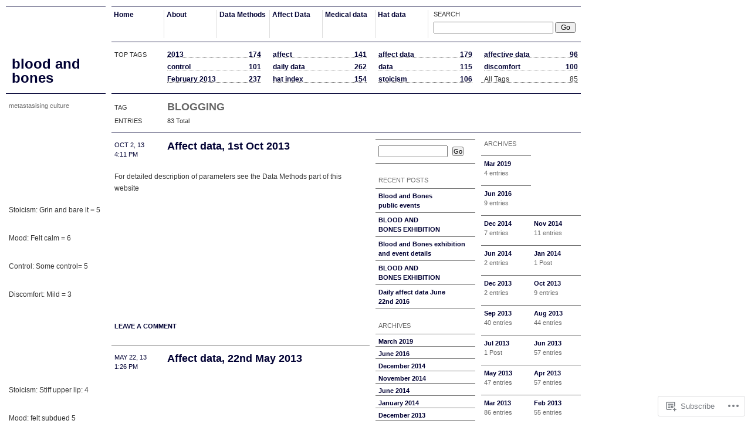

--- FILE ---
content_type: text/html; charset=UTF-8
request_url: https://bloodandbones.org/tag/blogging/
body_size: 18692
content:
<!DOCTYPE html>
<html lang="en">
<head>
<meta charset="UTF-8" />
<meta name="viewport" content="width=device-width" />
<title>blogging | blood and bones</title>
<link rel="profile" href="http://gmpg.org/xfn/11" />
<link rel="pingback" href="https://bloodandbones.org/xmlrpc.php" />
<!--[if lt IE 8]>
	<script src="https://ie7-js.googlecode.com/svn/version/2.0(beta3)/IE8.js" type="text/javascript"></script>
<![endif]-->
<meta name='robots' content='max-image-preview:large' />

<!-- Async WordPress.com Remote Login -->
<script id="wpcom_remote_login_js">
var wpcom_remote_login_extra_auth = '';
function wpcom_remote_login_remove_dom_node_id( element_id ) {
	var dom_node = document.getElementById( element_id );
	if ( dom_node ) { dom_node.parentNode.removeChild( dom_node ); }
}
function wpcom_remote_login_remove_dom_node_classes( class_name ) {
	var dom_nodes = document.querySelectorAll( '.' + class_name );
	for ( var i = 0; i < dom_nodes.length; i++ ) {
		dom_nodes[ i ].parentNode.removeChild( dom_nodes[ i ] );
	}
}
function wpcom_remote_login_final_cleanup() {
	wpcom_remote_login_remove_dom_node_classes( "wpcom_remote_login_msg" );
	wpcom_remote_login_remove_dom_node_id( "wpcom_remote_login_key" );
	wpcom_remote_login_remove_dom_node_id( "wpcom_remote_login_validate" );
	wpcom_remote_login_remove_dom_node_id( "wpcom_remote_login_js" );
	wpcom_remote_login_remove_dom_node_id( "wpcom_request_access_iframe" );
	wpcom_remote_login_remove_dom_node_id( "wpcom_request_access_styles" );
}

// Watch for messages back from the remote login
window.addEventListener( "message", function( e ) {
	if ( e.origin === "https://r-login.wordpress.com" ) {
		var data = {};
		try {
			data = JSON.parse( e.data );
		} catch( e ) {
			wpcom_remote_login_final_cleanup();
			return;
		}

		if ( data.msg === 'LOGIN' ) {
			// Clean up the login check iframe
			wpcom_remote_login_remove_dom_node_id( "wpcom_remote_login_key" );

			var id_regex = new RegExp( /^[0-9]+$/ );
			var token_regex = new RegExp( /^.*|.*|.*$/ );
			if (
				token_regex.test( data.token )
				&& id_regex.test( data.wpcomid )
			) {
				// We have everything we need to ask for a login
				var script = document.createElement( "script" );
				script.setAttribute( "id", "wpcom_remote_login_validate" );
				script.src = '/remote-login.php?wpcom_remote_login=validate'
					+ '&wpcomid=' + data.wpcomid
					+ '&token=' + encodeURIComponent( data.token )
					+ '&host=' + window.location.protocol
					+ '//' + window.location.hostname
					+ '&postid=1523'
					+ '&is_singular=';
				document.body.appendChild( script );
			}

			return;
		}

		// Safari ITP, not logged in, so redirect
		if ( data.msg === 'LOGIN-REDIRECT' ) {
			window.location = 'https://wordpress.com/log-in?redirect_to=' + window.location.href;
			return;
		}

		// Safari ITP, storage access failed, remove the request
		if ( data.msg === 'LOGIN-REMOVE' ) {
			var css_zap = 'html { -webkit-transition: margin-top 1s; transition: margin-top 1s; } /* 9001 */ html { margin-top: 0 !important; } * html body { margin-top: 0 !important; } @media screen and ( max-width: 782px ) { html { margin-top: 0 !important; } * html body { margin-top: 0 !important; } }';
			var style_zap = document.createElement( 'style' );
			style_zap.type = 'text/css';
			style_zap.appendChild( document.createTextNode( css_zap ) );
			document.body.appendChild( style_zap );

			var e = document.getElementById( 'wpcom_request_access_iframe' );
			e.parentNode.removeChild( e );

			document.cookie = 'wordpress_com_login_access=denied; path=/; max-age=31536000';

			return;
		}

		// Safari ITP
		if ( data.msg === 'REQUEST_ACCESS' ) {
			console.log( 'request access: safari' );

			// Check ITP iframe enable/disable knob
			if ( wpcom_remote_login_extra_auth !== 'safari_itp_iframe' ) {
				return;
			}

			// If we are in a "private window" there is no ITP.
			var private_window = false;
			try {
				var opendb = window.openDatabase( null, null, null, null );
			} catch( e ) {
				private_window = true;
			}

			if ( private_window ) {
				console.log( 'private window' );
				return;
			}

			var iframe = document.createElement( 'iframe' );
			iframe.id = 'wpcom_request_access_iframe';
			iframe.setAttribute( 'scrolling', 'no' );
			iframe.setAttribute( 'sandbox', 'allow-storage-access-by-user-activation allow-scripts allow-same-origin allow-top-navigation-by-user-activation' );
			iframe.src = 'https://r-login.wordpress.com/remote-login.php?wpcom_remote_login=request_access&origin=' + encodeURIComponent( data.origin ) + '&wpcomid=' + encodeURIComponent( data.wpcomid );

			var css = 'html { -webkit-transition: margin-top 1s; transition: margin-top 1s; } /* 9001 */ html { margin-top: 46px !important; } * html body { margin-top: 46px !important; } @media screen and ( max-width: 660px ) { html { margin-top: 71px !important; } * html body { margin-top: 71px !important; } #wpcom_request_access_iframe { display: block; height: 71px !important; } } #wpcom_request_access_iframe { border: 0px; height: 46px; position: fixed; top: 0; left: 0; width: 100%; min-width: 100%; z-index: 99999; background: #23282d; } ';

			var style = document.createElement( 'style' );
			style.type = 'text/css';
			style.id = 'wpcom_request_access_styles';
			style.appendChild( document.createTextNode( css ) );
			document.body.appendChild( style );

			document.body.appendChild( iframe );
		}

		if ( data.msg === 'DONE' ) {
			wpcom_remote_login_final_cleanup();
		}
	}
}, false );

// Inject the remote login iframe after the page has had a chance to load
// more critical resources
window.addEventListener( "DOMContentLoaded", function( e ) {
	var iframe = document.createElement( "iframe" );
	iframe.style.display = "none";
	iframe.setAttribute( "scrolling", "no" );
	iframe.setAttribute( "id", "wpcom_remote_login_key" );
	iframe.src = "https://r-login.wordpress.com/remote-login.php"
		+ "?wpcom_remote_login=key"
		+ "&origin=aHR0cHM6Ly9ibG9vZGFuZGJvbmVzLm9yZw%3D%3D"
		+ "&wpcomid=46035288"
		+ "&time=" + Math.floor( Date.now() / 1000 );
	document.body.appendChild( iframe );
}, false );
</script>
<link rel='dns-prefetch' href='//s0.wp.com' />
<link rel="alternate" type="application/rss+xml" title="blood and bones &raquo; Feed" href="https://bloodandbones.org/feed/" />
<link rel="alternate" type="application/rss+xml" title="blood and bones &raquo; Comments Feed" href="https://bloodandbones.org/comments/feed/" />
<link rel="alternate" type="application/rss+xml" title="blood and bones &raquo; blogging Tag Feed" href="https://bloodandbones.org/tag/blogging/feed/" />
	<script type="text/javascript">
		/* <![CDATA[ */
		function addLoadEvent(func) {
			var oldonload = window.onload;
			if (typeof window.onload != 'function') {
				window.onload = func;
			} else {
				window.onload = function () {
					oldonload();
					func();
				}
			}
		}
		/* ]]> */
	</script>
	<style id='wp-emoji-styles-inline-css'>

	img.wp-smiley, img.emoji {
		display: inline !important;
		border: none !important;
		box-shadow: none !important;
		height: 1em !important;
		width: 1em !important;
		margin: 0 0.07em !important;
		vertical-align: -0.1em !important;
		background: none !important;
		padding: 0 !important;
	}
/*# sourceURL=wp-emoji-styles-inline-css */
</style>
<link crossorigin='anonymous' rel='stylesheet' id='all-css-2-1' href='/wp-content/plugins/gutenberg-core/v22.4.0/build/styles/block-library/style.min.css?m=1768935615i&cssminify=yes' type='text/css' media='all' />
<style id='wp-block-library-inline-css'>
.has-text-align-justify {
	text-align:justify;
}
.has-text-align-justify{text-align:justify;}

/*# sourceURL=wp-block-library-inline-css */
</style><style id='global-styles-inline-css'>
:root{--wp--preset--aspect-ratio--square: 1;--wp--preset--aspect-ratio--4-3: 4/3;--wp--preset--aspect-ratio--3-4: 3/4;--wp--preset--aspect-ratio--3-2: 3/2;--wp--preset--aspect-ratio--2-3: 2/3;--wp--preset--aspect-ratio--16-9: 16/9;--wp--preset--aspect-ratio--9-16: 9/16;--wp--preset--color--black: #000000;--wp--preset--color--cyan-bluish-gray: #abb8c3;--wp--preset--color--white: #ffffff;--wp--preset--color--pale-pink: #f78da7;--wp--preset--color--vivid-red: #cf2e2e;--wp--preset--color--luminous-vivid-orange: #ff6900;--wp--preset--color--luminous-vivid-amber: #fcb900;--wp--preset--color--light-green-cyan: #7bdcb5;--wp--preset--color--vivid-green-cyan: #00d084;--wp--preset--color--pale-cyan-blue: #8ed1fc;--wp--preset--color--vivid-cyan-blue: #0693e3;--wp--preset--color--vivid-purple: #9b51e0;--wp--preset--gradient--vivid-cyan-blue-to-vivid-purple: linear-gradient(135deg,rgb(6,147,227) 0%,rgb(155,81,224) 100%);--wp--preset--gradient--light-green-cyan-to-vivid-green-cyan: linear-gradient(135deg,rgb(122,220,180) 0%,rgb(0,208,130) 100%);--wp--preset--gradient--luminous-vivid-amber-to-luminous-vivid-orange: linear-gradient(135deg,rgb(252,185,0) 0%,rgb(255,105,0) 100%);--wp--preset--gradient--luminous-vivid-orange-to-vivid-red: linear-gradient(135deg,rgb(255,105,0) 0%,rgb(207,46,46) 100%);--wp--preset--gradient--very-light-gray-to-cyan-bluish-gray: linear-gradient(135deg,rgb(238,238,238) 0%,rgb(169,184,195) 100%);--wp--preset--gradient--cool-to-warm-spectrum: linear-gradient(135deg,rgb(74,234,220) 0%,rgb(151,120,209) 20%,rgb(207,42,186) 40%,rgb(238,44,130) 60%,rgb(251,105,98) 80%,rgb(254,248,76) 100%);--wp--preset--gradient--blush-light-purple: linear-gradient(135deg,rgb(255,206,236) 0%,rgb(152,150,240) 100%);--wp--preset--gradient--blush-bordeaux: linear-gradient(135deg,rgb(254,205,165) 0%,rgb(254,45,45) 50%,rgb(107,0,62) 100%);--wp--preset--gradient--luminous-dusk: linear-gradient(135deg,rgb(255,203,112) 0%,rgb(199,81,192) 50%,rgb(65,88,208) 100%);--wp--preset--gradient--pale-ocean: linear-gradient(135deg,rgb(255,245,203) 0%,rgb(182,227,212) 50%,rgb(51,167,181) 100%);--wp--preset--gradient--electric-grass: linear-gradient(135deg,rgb(202,248,128) 0%,rgb(113,206,126) 100%);--wp--preset--gradient--midnight: linear-gradient(135deg,rgb(2,3,129) 0%,rgb(40,116,252) 100%);--wp--preset--font-size--small: 13px;--wp--preset--font-size--medium: 20px;--wp--preset--font-size--large: 36px;--wp--preset--font-size--x-large: 42px;--wp--preset--font-family--albert-sans: 'Albert Sans', sans-serif;--wp--preset--font-family--alegreya: Alegreya, serif;--wp--preset--font-family--arvo: Arvo, serif;--wp--preset--font-family--bodoni-moda: 'Bodoni Moda', serif;--wp--preset--font-family--bricolage-grotesque: 'Bricolage Grotesque', sans-serif;--wp--preset--font-family--cabin: Cabin, sans-serif;--wp--preset--font-family--chivo: Chivo, sans-serif;--wp--preset--font-family--commissioner: Commissioner, sans-serif;--wp--preset--font-family--cormorant: Cormorant, serif;--wp--preset--font-family--courier-prime: 'Courier Prime', monospace;--wp--preset--font-family--crimson-pro: 'Crimson Pro', serif;--wp--preset--font-family--dm-mono: 'DM Mono', monospace;--wp--preset--font-family--dm-sans: 'DM Sans', sans-serif;--wp--preset--font-family--dm-serif-display: 'DM Serif Display', serif;--wp--preset--font-family--domine: Domine, serif;--wp--preset--font-family--eb-garamond: 'EB Garamond', serif;--wp--preset--font-family--epilogue: Epilogue, sans-serif;--wp--preset--font-family--fahkwang: Fahkwang, sans-serif;--wp--preset--font-family--figtree: Figtree, sans-serif;--wp--preset--font-family--fira-sans: 'Fira Sans', sans-serif;--wp--preset--font-family--fjalla-one: 'Fjalla One', sans-serif;--wp--preset--font-family--fraunces: Fraunces, serif;--wp--preset--font-family--gabarito: Gabarito, system-ui;--wp--preset--font-family--ibm-plex-mono: 'IBM Plex Mono', monospace;--wp--preset--font-family--ibm-plex-sans: 'IBM Plex Sans', sans-serif;--wp--preset--font-family--ibarra-real-nova: 'Ibarra Real Nova', serif;--wp--preset--font-family--instrument-serif: 'Instrument Serif', serif;--wp--preset--font-family--inter: Inter, sans-serif;--wp--preset--font-family--josefin-sans: 'Josefin Sans', sans-serif;--wp--preset--font-family--jost: Jost, sans-serif;--wp--preset--font-family--libre-baskerville: 'Libre Baskerville', serif;--wp--preset--font-family--libre-franklin: 'Libre Franklin', sans-serif;--wp--preset--font-family--literata: Literata, serif;--wp--preset--font-family--lora: Lora, serif;--wp--preset--font-family--merriweather: Merriweather, serif;--wp--preset--font-family--montserrat: Montserrat, sans-serif;--wp--preset--font-family--newsreader: Newsreader, serif;--wp--preset--font-family--noto-sans-mono: 'Noto Sans Mono', sans-serif;--wp--preset--font-family--nunito: Nunito, sans-serif;--wp--preset--font-family--open-sans: 'Open Sans', sans-serif;--wp--preset--font-family--overpass: Overpass, sans-serif;--wp--preset--font-family--pt-serif: 'PT Serif', serif;--wp--preset--font-family--petrona: Petrona, serif;--wp--preset--font-family--piazzolla: Piazzolla, serif;--wp--preset--font-family--playfair-display: 'Playfair Display', serif;--wp--preset--font-family--plus-jakarta-sans: 'Plus Jakarta Sans', sans-serif;--wp--preset--font-family--poppins: Poppins, sans-serif;--wp--preset--font-family--raleway: Raleway, sans-serif;--wp--preset--font-family--roboto: Roboto, sans-serif;--wp--preset--font-family--roboto-slab: 'Roboto Slab', serif;--wp--preset--font-family--rubik: Rubik, sans-serif;--wp--preset--font-family--rufina: Rufina, serif;--wp--preset--font-family--sora: Sora, sans-serif;--wp--preset--font-family--source-sans-3: 'Source Sans 3', sans-serif;--wp--preset--font-family--source-serif-4: 'Source Serif 4', serif;--wp--preset--font-family--space-mono: 'Space Mono', monospace;--wp--preset--font-family--syne: Syne, sans-serif;--wp--preset--font-family--texturina: Texturina, serif;--wp--preset--font-family--urbanist: Urbanist, sans-serif;--wp--preset--font-family--work-sans: 'Work Sans', sans-serif;--wp--preset--spacing--20: 0.44rem;--wp--preset--spacing--30: 0.67rem;--wp--preset--spacing--40: 1rem;--wp--preset--spacing--50: 1.5rem;--wp--preset--spacing--60: 2.25rem;--wp--preset--spacing--70: 3.38rem;--wp--preset--spacing--80: 5.06rem;--wp--preset--shadow--natural: 6px 6px 9px rgba(0, 0, 0, 0.2);--wp--preset--shadow--deep: 12px 12px 50px rgba(0, 0, 0, 0.4);--wp--preset--shadow--sharp: 6px 6px 0px rgba(0, 0, 0, 0.2);--wp--preset--shadow--outlined: 6px 6px 0px -3px rgb(255, 255, 255), 6px 6px rgb(0, 0, 0);--wp--preset--shadow--crisp: 6px 6px 0px rgb(0, 0, 0);}:where(body) { margin: 0; }:where(.is-layout-flex){gap: 0.5em;}:where(.is-layout-grid){gap: 0.5em;}body .is-layout-flex{display: flex;}.is-layout-flex{flex-wrap: wrap;align-items: center;}.is-layout-flex > :is(*, div){margin: 0;}body .is-layout-grid{display: grid;}.is-layout-grid > :is(*, div){margin: 0;}body{padding-top: 0px;padding-right: 0px;padding-bottom: 0px;padding-left: 0px;}:root :where(.wp-element-button, .wp-block-button__link){background-color: #32373c;border-width: 0;color: #fff;font-family: inherit;font-size: inherit;font-style: inherit;font-weight: inherit;letter-spacing: inherit;line-height: inherit;padding-top: calc(0.667em + 2px);padding-right: calc(1.333em + 2px);padding-bottom: calc(0.667em + 2px);padding-left: calc(1.333em + 2px);text-decoration: none;text-transform: inherit;}.has-black-color{color: var(--wp--preset--color--black) !important;}.has-cyan-bluish-gray-color{color: var(--wp--preset--color--cyan-bluish-gray) !important;}.has-white-color{color: var(--wp--preset--color--white) !important;}.has-pale-pink-color{color: var(--wp--preset--color--pale-pink) !important;}.has-vivid-red-color{color: var(--wp--preset--color--vivid-red) !important;}.has-luminous-vivid-orange-color{color: var(--wp--preset--color--luminous-vivid-orange) !important;}.has-luminous-vivid-amber-color{color: var(--wp--preset--color--luminous-vivid-amber) !important;}.has-light-green-cyan-color{color: var(--wp--preset--color--light-green-cyan) !important;}.has-vivid-green-cyan-color{color: var(--wp--preset--color--vivid-green-cyan) !important;}.has-pale-cyan-blue-color{color: var(--wp--preset--color--pale-cyan-blue) !important;}.has-vivid-cyan-blue-color{color: var(--wp--preset--color--vivid-cyan-blue) !important;}.has-vivid-purple-color{color: var(--wp--preset--color--vivid-purple) !important;}.has-black-background-color{background-color: var(--wp--preset--color--black) !important;}.has-cyan-bluish-gray-background-color{background-color: var(--wp--preset--color--cyan-bluish-gray) !important;}.has-white-background-color{background-color: var(--wp--preset--color--white) !important;}.has-pale-pink-background-color{background-color: var(--wp--preset--color--pale-pink) !important;}.has-vivid-red-background-color{background-color: var(--wp--preset--color--vivid-red) !important;}.has-luminous-vivid-orange-background-color{background-color: var(--wp--preset--color--luminous-vivid-orange) !important;}.has-luminous-vivid-amber-background-color{background-color: var(--wp--preset--color--luminous-vivid-amber) !important;}.has-light-green-cyan-background-color{background-color: var(--wp--preset--color--light-green-cyan) !important;}.has-vivid-green-cyan-background-color{background-color: var(--wp--preset--color--vivid-green-cyan) !important;}.has-pale-cyan-blue-background-color{background-color: var(--wp--preset--color--pale-cyan-blue) !important;}.has-vivid-cyan-blue-background-color{background-color: var(--wp--preset--color--vivid-cyan-blue) !important;}.has-vivid-purple-background-color{background-color: var(--wp--preset--color--vivid-purple) !important;}.has-black-border-color{border-color: var(--wp--preset--color--black) !important;}.has-cyan-bluish-gray-border-color{border-color: var(--wp--preset--color--cyan-bluish-gray) !important;}.has-white-border-color{border-color: var(--wp--preset--color--white) !important;}.has-pale-pink-border-color{border-color: var(--wp--preset--color--pale-pink) !important;}.has-vivid-red-border-color{border-color: var(--wp--preset--color--vivid-red) !important;}.has-luminous-vivid-orange-border-color{border-color: var(--wp--preset--color--luminous-vivid-orange) !important;}.has-luminous-vivid-amber-border-color{border-color: var(--wp--preset--color--luminous-vivid-amber) !important;}.has-light-green-cyan-border-color{border-color: var(--wp--preset--color--light-green-cyan) !important;}.has-vivid-green-cyan-border-color{border-color: var(--wp--preset--color--vivid-green-cyan) !important;}.has-pale-cyan-blue-border-color{border-color: var(--wp--preset--color--pale-cyan-blue) !important;}.has-vivid-cyan-blue-border-color{border-color: var(--wp--preset--color--vivid-cyan-blue) !important;}.has-vivid-purple-border-color{border-color: var(--wp--preset--color--vivid-purple) !important;}.has-vivid-cyan-blue-to-vivid-purple-gradient-background{background: var(--wp--preset--gradient--vivid-cyan-blue-to-vivid-purple) !important;}.has-light-green-cyan-to-vivid-green-cyan-gradient-background{background: var(--wp--preset--gradient--light-green-cyan-to-vivid-green-cyan) !important;}.has-luminous-vivid-amber-to-luminous-vivid-orange-gradient-background{background: var(--wp--preset--gradient--luminous-vivid-amber-to-luminous-vivid-orange) !important;}.has-luminous-vivid-orange-to-vivid-red-gradient-background{background: var(--wp--preset--gradient--luminous-vivid-orange-to-vivid-red) !important;}.has-very-light-gray-to-cyan-bluish-gray-gradient-background{background: var(--wp--preset--gradient--very-light-gray-to-cyan-bluish-gray) !important;}.has-cool-to-warm-spectrum-gradient-background{background: var(--wp--preset--gradient--cool-to-warm-spectrum) !important;}.has-blush-light-purple-gradient-background{background: var(--wp--preset--gradient--blush-light-purple) !important;}.has-blush-bordeaux-gradient-background{background: var(--wp--preset--gradient--blush-bordeaux) !important;}.has-luminous-dusk-gradient-background{background: var(--wp--preset--gradient--luminous-dusk) !important;}.has-pale-ocean-gradient-background{background: var(--wp--preset--gradient--pale-ocean) !important;}.has-electric-grass-gradient-background{background: var(--wp--preset--gradient--electric-grass) !important;}.has-midnight-gradient-background{background: var(--wp--preset--gradient--midnight) !important;}.has-small-font-size{font-size: var(--wp--preset--font-size--small) !important;}.has-medium-font-size{font-size: var(--wp--preset--font-size--medium) !important;}.has-large-font-size{font-size: var(--wp--preset--font-size--large) !important;}.has-x-large-font-size{font-size: var(--wp--preset--font-size--x-large) !important;}.has-albert-sans-font-family{font-family: var(--wp--preset--font-family--albert-sans) !important;}.has-alegreya-font-family{font-family: var(--wp--preset--font-family--alegreya) !important;}.has-arvo-font-family{font-family: var(--wp--preset--font-family--arvo) !important;}.has-bodoni-moda-font-family{font-family: var(--wp--preset--font-family--bodoni-moda) !important;}.has-bricolage-grotesque-font-family{font-family: var(--wp--preset--font-family--bricolage-grotesque) !important;}.has-cabin-font-family{font-family: var(--wp--preset--font-family--cabin) !important;}.has-chivo-font-family{font-family: var(--wp--preset--font-family--chivo) !important;}.has-commissioner-font-family{font-family: var(--wp--preset--font-family--commissioner) !important;}.has-cormorant-font-family{font-family: var(--wp--preset--font-family--cormorant) !important;}.has-courier-prime-font-family{font-family: var(--wp--preset--font-family--courier-prime) !important;}.has-crimson-pro-font-family{font-family: var(--wp--preset--font-family--crimson-pro) !important;}.has-dm-mono-font-family{font-family: var(--wp--preset--font-family--dm-mono) !important;}.has-dm-sans-font-family{font-family: var(--wp--preset--font-family--dm-sans) !important;}.has-dm-serif-display-font-family{font-family: var(--wp--preset--font-family--dm-serif-display) !important;}.has-domine-font-family{font-family: var(--wp--preset--font-family--domine) !important;}.has-eb-garamond-font-family{font-family: var(--wp--preset--font-family--eb-garamond) !important;}.has-epilogue-font-family{font-family: var(--wp--preset--font-family--epilogue) !important;}.has-fahkwang-font-family{font-family: var(--wp--preset--font-family--fahkwang) !important;}.has-figtree-font-family{font-family: var(--wp--preset--font-family--figtree) !important;}.has-fira-sans-font-family{font-family: var(--wp--preset--font-family--fira-sans) !important;}.has-fjalla-one-font-family{font-family: var(--wp--preset--font-family--fjalla-one) !important;}.has-fraunces-font-family{font-family: var(--wp--preset--font-family--fraunces) !important;}.has-gabarito-font-family{font-family: var(--wp--preset--font-family--gabarito) !important;}.has-ibm-plex-mono-font-family{font-family: var(--wp--preset--font-family--ibm-plex-mono) !important;}.has-ibm-plex-sans-font-family{font-family: var(--wp--preset--font-family--ibm-plex-sans) !important;}.has-ibarra-real-nova-font-family{font-family: var(--wp--preset--font-family--ibarra-real-nova) !important;}.has-instrument-serif-font-family{font-family: var(--wp--preset--font-family--instrument-serif) !important;}.has-inter-font-family{font-family: var(--wp--preset--font-family--inter) !important;}.has-josefin-sans-font-family{font-family: var(--wp--preset--font-family--josefin-sans) !important;}.has-jost-font-family{font-family: var(--wp--preset--font-family--jost) !important;}.has-libre-baskerville-font-family{font-family: var(--wp--preset--font-family--libre-baskerville) !important;}.has-libre-franklin-font-family{font-family: var(--wp--preset--font-family--libre-franklin) !important;}.has-literata-font-family{font-family: var(--wp--preset--font-family--literata) !important;}.has-lora-font-family{font-family: var(--wp--preset--font-family--lora) !important;}.has-merriweather-font-family{font-family: var(--wp--preset--font-family--merriweather) !important;}.has-montserrat-font-family{font-family: var(--wp--preset--font-family--montserrat) !important;}.has-newsreader-font-family{font-family: var(--wp--preset--font-family--newsreader) !important;}.has-noto-sans-mono-font-family{font-family: var(--wp--preset--font-family--noto-sans-mono) !important;}.has-nunito-font-family{font-family: var(--wp--preset--font-family--nunito) !important;}.has-open-sans-font-family{font-family: var(--wp--preset--font-family--open-sans) !important;}.has-overpass-font-family{font-family: var(--wp--preset--font-family--overpass) !important;}.has-pt-serif-font-family{font-family: var(--wp--preset--font-family--pt-serif) !important;}.has-petrona-font-family{font-family: var(--wp--preset--font-family--petrona) !important;}.has-piazzolla-font-family{font-family: var(--wp--preset--font-family--piazzolla) !important;}.has-playfair-display-font-family{font-family: var(--wp--preset--font-family--playfair-display) !important;}.has-plus-jakarta-sans-font-family{font-family: var(--wp--preset--font-family--plus-jakarta-sans) !important;}.has-poppins-font-family{font-family: var(--wp--preset--font-family--poppins) !important;}.has-raleway-font-family{font-family: var(--wp--preset--font-family--raleway) !important;}.has-roboto-font-family{font-family: var(--wp--preset--font-family--roboto) !important;}.has-roboto-slab-font-family{font-family: var(--wp--preset--font-family--roboto-slab) !important;}.has-rubik-font-family{font-family: var(--wp--preset--font-family--rubik) !important;}.has-rufina-font-family{font-family: var(--wp--preset--font-family--rufina) !important;}.has-sora-font-family{font-family: var(--wp--preset--font-family--sora) !important;}.has-source-sans-3-font-family{font-family: var(--wp--preset--font-family--source-sans-3) !important;}.has-source-serif-4-font-family{font-family: var(--wp--preset--font-family--source-serif-4) !important;}.has-space-mono-font-family{font-family: var(--wp--preset--font-family--space-mono) !important;}.has-syne-font-family{font-family: var(--wp--preset--font-family--syne) !important;}.has-texturina-font-family{font-family: var(--wp--preset--font-family--texturina) !important;}.has-urbanist-font-family{font-family: var(--wp--preset--font-family--urbanist) !important;}.has-work-sans-font-family{font-family: var(--wp--preset--font-family--work-sans) !important;}
/*# sourceURL=global-styles-inline-css */
</style>

<style id='classic-theme-styles-inline-css'>
.wp-block-button__link{background-color:#32373c;border-radius:9999px;box-shadow:none;color:#fff;font-size:1.125em;padding:calc(.667em + 2px) calc(1.333em + 2px);text-decoration:none}.wp-block-file__button{background:#32373c;color:#fff}.wp-block-accordion-heading{margin:0}.wp-block-accordion-heading__toggle{background-color:inherit!important;color:inherit!important}.wp-block-accordion-heading__toggle:not(:focus-visible){outline:none}.wp-block-accordion-heading__toggle:focus,.wp-block-accordion-heading__toggle:hover{background-color:inherit!important;border:none;box-shadow:none;color:inherit;padding:var(--wp--preset--spacing--20,1em) 0;text-decoration:none}.wp-block-accordion-heading__toggle:focus-visible{outline:auto;outline-offset:0}
/*# sourceURL=/wp-content/plugins/gutenberg-core/v22.4.0/build/styles/block-library/classic.min.css */
</style>
<link crossorigin='anonymous' rel='stylesheet' id='all-css-4-1' href='/_static/??-eJx9jsEKwjAQRH/IzZIqWg/ityTpYqPZNnQ3Lf69EaUKgpc5DO8Ng0uGMA5Kg2JO5RIHwTD6NIabYGNsayxI5JwIJprNDrsouhIgek9kgsgGv4a4wGdrotpzdvokmLroKBFX7J+25OqA93kiEajJsTBoX0X58V41vin0TmIAdtoLrv/OfLL71rbbpjkerg/dJVpb&cssminify=yes' type='text/css' media='all' />
<style id='jetpack_facebook_likebox-inline-css'>
.widget_facebook_likebox {
	overflow: hidden;
}

/*# sourceURL=/wp-content/mu-plugins/jetpack-plugin/sun/modules/widgets/facebook-likebox/style.css */
</style>
<link crossorigin='anonymous' rel='stylesheet' id='all-css-6-1' href='/_static/??-eJzTLy/QTc7PK0nNK9HPLdUtyClNz8wr1i9KTcrJTwcy0/WTi5G5ekCujj52Temp+bo5+cmJJZn5eSgc3bScxMwikFb7XFtDE1NLExMLc0OTLACohS2q&cssminify=yes' type='text/css' media='all' />
<style id='jetpack-global-styles-frontend-style-inline-css'>
:root { --font-headings: unset; --font-base: unset; --font-headings-default: -apple-system,BlinkMacSystemFont,"Segoe UI",Roboto,Oxygen-Sans,Ubuntu,Cantarell,"Helvetica Neue",sans-serif; --font-base-default: -apple-system,BlinkMacSystemFont,"Segoe UI",Roboto,Oxygen-Sans,Ubuntu,Cantarell,"Helvetica Neue",sans-serif;}
/*# sourceURL=jetpack-global-styles-frontend-style-inline-css */
</style>
<link crossorigin='anonymous' rel='stylesheet' id='all-css-8-1' href='/wp-content/themes/h4/global.css?m=1420737423i&cssminify=yes' type='text/css' media='all' />
<script type="text/javascript" id="wpcom-actionbar-placeholder-js-extra">
/* <![CDATA[ */
var actionbardata = {"siteID":"46035288","postID":"0","siteURL":"https://bloodandbones.org","xhrURL":"https://bloodandbones.org/wp-admin/admin-ajax.php","nonce":"790e1839d9","isLoggedIn":"","statusMessage":"","subsEmailDefault":"instantly","proxyScriptUrl":"https://s0.wp.com/wp-content/js/wpcom-proxy-request.js?m=1513050504i&amp;ver=20211021","i18n":{"followedText":"New posts from this site will now appear in your \u003Ca href=\"https://wordpress.com/reader\"\u003EReader\u003C/a\u003E","foldBar":"Collapse this bar","unfoldBar":"Expand this bar","shortLinkCopied":"Shortlink copied to clipboard."}};
//# sourceURL=wpcom-actionbar-placeholder-js-extra
/* ]]> */
</script>
<script type="text/javascript" id="jetpack-mu-wpcom-settings-js-before">
/* <![CDATA[ */
var JETPACK_MU_WPCOM_SETTINGS = {"assetsUrl":"https://s0.wp.com/wp-content/mu-plugins/jetpack-mu-wpcom-plugin/sun/jetpack_vendor/automattic/jetpack-mu-wpcom/src/build/"};
//# sourceURL=jetpack-mu-wpcom-settings-js-before
/* ]]> */
</script>
<script crossorigin='anonymous' type='text/javascript'  src='/_static/??-eJyVjU0OQiEQgy8kzFPj38J4FsSJgG8AmSHK7cVEE3bGVdO0XwuPrGyKglEgMJRZVC7p2XTgBfTMRzvXC/I7DPeKpX1Ek48/S4r8tRjBsfx9E4fUkVyQfCU4G/ZWkRE3zGiX5IaN/2MH28ETHZe71bRZT9v9IbwAlslYzw=='></script>
<script type="text/javascript" id="rlt-proxy-js-after">
/* <![CDATA[ */
	rltInitialize( {"token":null,"iframeOrigins":["https:\/\/widgets.wp.com"]} );
//# sourceURL=rlt-proxy-js-after
/* ]]> */
</script>
<link rel="EditURI" type="application/rsd+xml" title="RSD" href="https://bloodandbonesdotorg.wordpress.com/xmlrpc.php?rsd" />
<meta name="generator" content="WordPress.com" />

<!-- Jetpack Open Graph Tags -->
<meta property="og:type" content="website" />
<meta property="og:title" content="blogging &#8211; blood and bones" />
<meta property="og:url" content="https://bloodandbones.org/tag/blogging/" />
<meta property="og:site_name" content="blood and bones" />
<meta property="og:image" content="https://s0.wp.com/i/blank.jpg?m=1383295312i" />
<meta property="og:image:width" content="200" />
<meta property="og:image:height" content="200" />
<meta property="og:image:alt" content="" />
<meta property="og:locale" content="en_US" />
<meta name="twitter:creator" content="@tom_corby1" />
<meta name="twitter:site" content="@tom_corby1" />

<!-- End Jetpack Open Graph Tags -->
<link rel="shortcut icon" type="image/x-icon" href="https://s0.wp.com/i/favicon.ico?m=1713425267i" sizes="16x16 24x24 32x32 48x48" />
<link rel="icon" type="image/x-icon" href="https://s0.wp.com/i/favicon.ico?m=1713425267i" sizes="16x16 24x24 32x32 48x48" />
<link rel="apple-touch-icon" href="https://s0.wp.com/i/webclip.png?m=1713868326i" />
<link rel='openid.server' href='https://bloodandbones.org/?openidserver=1' />
<link rel='openid.delegate' href='https://bloodandbones.org/' />
<link rel="search" type="application/opensearchdescription+xml" href="https://bloodandbones.org/osd.xml" title="blood and bones" />
<link rel="search" type="application/opensearchdescription+xml" href="https://s1.wp.com/opensearch.xml" title="WordPress.com" />
<meta name="theme-color" content="#ffffff" />
<style type="text/css">
	/* <![CDATA[ */
	/* Basic Maths Colors */
		a,
	a:link,
	a:visited,
	#basic-maths-calendar #wp-calendar tfoot a,
	.paged #nav li.current_page_item a,
	.bm-link-color {
		color: #000033;
	}
	a:hover,
	a:active,
	#nav li ul li.page_item a,
	#nav li ul li.menu-item a,
	#nav li.current_page_item ul li.page_item a,
	#nav li.current_page_item ul li.menu-item a,
	.sidebar #recentcomments a:hover,
	.sidebar .textwidget a:hover,
	.edit-link a:hover,
	#content a.post-edit-link:hover,
	.bm-hover-color {
		color: #FF6600;
	}
	#header,
	#toptags,
	#alltags,
	#toptags ul li .description,
	#nav,
	.archive-meta,
	.page #content .entry-content .topcolumn,
	#wp-calendar tbody a,
	#wp-calendar,
	#header h1,
	#comments-list,
	#trackbacks-list,
	#comments-list li.byuser,
	#respond,
	#footer {
		border-color: #000033;
	}
	#nav li:hover a,
	#nav li ul,
	#nav li.page_item ul li ul,
	#nav li.menu-item ul li ul,
	.paged #nav li.current_page_item:hover,
	.paged #nav li.current_page_item:hover a,
	#alltags ul li .description,
	#basic-maths-calendar #wp-calendar a:hover {
		border-color: #FF6600;
	}
	#skip,
	#basic-maths-calendar #wp-calendar a {
		background-color: #000033;
	}
	#skip:hover,
	#header h1:hover,
	.paged #nav li.current_page_item:hover,
	.paged #nav li.current_page_item:hover a,
	.taxonomy-archive ul li:hover,
	.taxonomy-archive ul li:hover,
	#datearchives ul li:hover,
	.taxonomy-archive ul li:hover,
	.taxonomy-archive ul li:hover a span,
	.taxonomy-archive ul li:hover a span,
	.taxonomy-archive ul li:hover a span,
	#datearchives ul li:hover a span,
	#nav li:hover,
	.nextprev a:hover,
	.sidebar ul li a:hover,
	.sidebar #basic-maths-recent-posts ul li a:hover,
	.sidebar #basic-maths-archives ul li a:hover,
	#basic-maths-calendar #wp-calendar a:hover,
	.active,
	.active a {
		background-color: #FF6600;
	}
	#comments #comments-list .byuser.bypostauthor {
		border-color: #FF6600;
	}

	/* =Header and Logo CSS
	-------------------------------------------------------------- */
	#header h1 a {
		color: #000033;
	}
	/* ]]> */
</style>
		<style type="text/css">
			.recentcomments a {
				display: inline !important;
				padding: 0 !important;
				margin: 0 !important;
			}

			table.recentcommentsavatartop img.avatar, table.recentcommentsavatarend img.avatar {
				border: 0px;
				margin: 0;
			}

			table.recentcommentsavatartop a, table.recentcommentsavatarend a {
				border: 0px !important;
				background-color: transparent !important;
			}

			td.recentcommentsavatarend, td.recentcommentsavatartop {
				padding: 0px 0px 1px 0px;
				margin: 0px;
			}

			td.recentcommentstextend {
				border: none !important;
				padding: 0px 0px 2px 10px;
			}

			.rtl td.recentcommentstextend {
				padding: 0px 10px 2px 0px;
			}

			td.recentcommentstexttop {
				border: none;
				padding: 0px 0px 0px 10px;
			}

			.rtl td.recentcommentstexttop {
				padding: 0px 10px 0px 0px;
			}
		</style>
		<meta name="description" content="Posts about blogging written by f" />
<style type="text/css" id="custom-background-css">
body.custom-background { background-color: #ffffff; }
</style>
	<style type="text/css" id="custom-colors-css">.sidebar h3 { color: #6D6D6D;}
#header .description { color: #6D6D6D;}
#comments-list { border-color: #6D6D6D;}
.entry-content h5,.entry-content h6 { color: #6D6D6D;}
.gallery-caption,.wp-caption p.wp-caption-text,.attachment #content .entry-content .caption { color: #6D6D6D;}
#nav li.current_page_item:hover, #nav li.current_page_item a, #nav li.current_page_item:hover a { color: #6D6D6D;}
#archive-nav.sidebar { color: #6D6D6D;}
#trackbacks-list { border-color: #6D6D6D;}
#comments #comments-list li.byuser { border-color: #6D6D6D;}
.sidebar h3 { color: #6D6D6D;}
.sidebar .widget_basic_maths_archives ul li a .archive-count,.sidebar .widget_basic_maths_archives ul li a .postcount { color: #6D6D6D;}
.sidebar .widget .widgettitle a { color: #6D6D6D;}
.sidebar .widget_basic_maths_recent_posts ul li .recent-post-date { color: #6D6D6D;}
.widget_archive li { color: #6D6D6D;}
.entry-meta .comments-link span { color: #6D6D6D;}
body { color: #333333;}
.page-title { color: #333333;}
.archive-title span { color: #333333;}
.entry-content h2,.entry-content h3 { color: #333333;}
#footer { color: #333333;}
#basic-maths-calendar #wp-calendar a { border-color: #333333;}
.sidebar .widget_calendar td a { background-color: #e9e9e9;}
.archive-title { color: #666666;}
.taxonomy-archive ul li a,.taxonomy-archive ul li.all-tags-link { border-color: #666666;}
.entry-content h4 { color: #666666;}
.sidebar .widget_calendar caption { color: #555555;}
.edit-link a, .post-edit-link, #content a.post-edit-link { color: #007A72;}
#comments .comment-meta.comment-awaiting-moderation,#comments .comment-meta a.comment-edit-link,#trackbacks-list a.comment-edit-link { color: #007A72;}
.error { color: #007A72;}
#nav { border-bottom-color: #6D6D6D;}
#nav li ul li.page_item a { border-color: #aaaaaa;}
#nav li ul li.page_item a { border-color: rgba( 170, 170, 170, 0.2 );}
#nav li ul.sub-menu li a,#nav li ul li a { border-color: #6D6D6D;}
#nav li.current_page_parent ul li.current_page_item a,#nav li.current_page_parent ul li.current_page_item:hover a { color: #6D6D6D;}
.page-title { border-color: #6D6D6D;}
.entry-content abbr { border-color: #6D6D6D;}
.entry-content p cite { border-color: #6D6D6D;}
.entry-content hr { background-color: #6D6D6D;}
.entry-meta,.single-entry-meta { border-color: #6D6D6D;}
.page #content .entry-content .topcolumn { border-color: #6D6D6D;}
.blog #content .entry-content .topcolumn,.single #content .entry-content .topcolumn { border-color: #6D6D6D;}
.taxonomy-archive ul li .description { border-color: #6D6D6D;}
#datearchives .archive-year { border-color: #6D6D6D;}
#basic-maths-calendar #wp-calendar { border-color: #6D6D6D;}
#basic-maths-calendar #wp-calendar a:hover { background-color: #aaaaaa;}
#basic-maths-calendar #wp-calendar a:hover { background-color: rgba( 170, 170, 170, 0.5 );}
#basic-maths-calendar #wp-calendar a:hover,#basic-maths-calendar #wp-calendar th,#basic-maths-calendar #wp-calendar td,#basic-maths-calendar #wp-calendar tfoot td#prev,#basic-maths-calendar #wp-calendar tfoot td#next,#basic-maths-calendar #wp-calendar tfoot td.pad { border-color: #6D6D6D;}
#alltags.bottomtaxonomy,#allcategories.bottomtaxonomy { border-color: #6D6D6D;}
.nextprev-single,.nav-previous a,.nav-next a { border-color: #6D6D6D;}
#comments p#login,#comments-list .depth-1 li.depth-2 { border-color: #6D6D6D;}
.sidebar ul li ul li,.sidebar ul li ul { border-color: #6D6D6D;}
.sidebar .widget_basic_maths_archives ul li { border-color: #6D6D6D;}
.sidebar .textwidget,.sidebar .widget_rss .rss-date,.sidebar .widget_blog_subscription form,.sidebar .widget_rss_links,.sidebar .widget_rss_links .widgettitle { border-color: #6D6D6D;}
.safari #basic-maths-calendar #wp-calendar td a { border-color: #6D6D6D;}
#comments #comments-list li,#trackbacks-list li,#comments #respond,#respond .form-section,#respond .form-submit { border-color: #6D6D6D;}
.sidebar .widget_search #searchform div { border-color: #6D6D6D;}
#basic-maths-calendar #wp-calendar td { border-color: #6D6D6D;}
#header h1 a:hover, #header h1:hover a { color: #FFFFFF;}
#skip a:hover { color: #6D6D6D;}
#nav li a:hover,#nav li:hover ul li a:hover { color: #FFFFFF;}
.taxonomy-archive ul li:hover a { color: #FFFFFF;}
.taxonomy-archive ul li:hover a { border-color: #FFFFFF;}
#datearchives ul li:hover a { color: #FFFFFF;}
#datearchives ul li:hover a { border-color: #FFFFFF;}
#basic-maths-calendar #wp-calendar a { color: #FFFFFF;}
#basic-maths-calendar #wp-calendar a:hover { color: #FFFFFF;}
.nextprev a:hover { color: #FFFFFF;}
.sidebar ul li a:hover,.sidebar .widget_basic_maths_recent_posts ul li a:hover,.sidebar .widget_basic_maths_archives ul li a:hover,.sidebar .widget_basic_maths_archives ul li a:hover span,.sidebar .widget_basic_maths_recent_posts ul.xoxo li a:hover span { color: #FFFFFF;}
.sidebar .widget .widgettitle a:hover { color: #FFFFFF;}
.paged #nav li.current_page_item:hover,.paged #nav li.current_page_item:hover a,#nav li:hover a,#nav li ul li:hover a,#nav li.current_page_item ul li a:hover,#nav li.current_page_item ul li.page_item a:hover,#nav li.current_page_item ul li.page_item:hover a,#nav li.current_page_item ul li.menu-item:hover a { color: #FFFFFF;}
body { background-color: #ffffff;}
#headimg h1 { border-color: #000033;}
#headimg h1 a#name[style] { color: #000033;}
#header h1 a { color: #000033;}
a,a:link,a:visited,#basic-maths-calendar #wp-calendar tfoot a,.paged #nav li.current_page_item a,.bm-link-color { color: #000033;}
#header,
	#toptags,
	#alltags,
	#toptags ul li .description,
	#nav,
	.archive-meta,
	.page #content .entry-content .topcolumn,
	#wp-calendar tbody a,
	#wp-calendar,
	#header h1,
	#comments-list,
	#trackbacks-list,
	#comments-list li.byuser,
	#respond,
	#footer { border-color: #000033;}
#skip,#basic-maths-calendar #wp-calendar a { background-color: #000033;}
.sidebar .widget_calendar td a { color: #000033;}
#headimg:hover { background-color: #991756;}
a:hover,a:active,.sidebar #recentcomments a:hover,.sidebar .textwidget a:hover,.edit-link a:hover,#content a.post-edit-link:hover,.bm-hover-color { color: #991756;}
#nav li ul li.menu-item a,#nav li.current_page_item ul li.page_item a,#nav li.current_page_item ul li.menu-item a { color: #991756;}
#nav li:hover a,
	#nav li ul,
	#nav li.page_item ul li ul,
	#nav li.menu-item ul li ul,
	.paged #nav li.current_page_item:hover,
	.paged #nav li.current_page_item:hover a,
	#alltags ul li .description,
	#basic-maths-calendar #wp-calendar a:hover { border-color: #991756;}
#skip:hover,
	#header h1:hover,
	.paged #nav li.current_page_item:hover,
	.paged #nav li.current_page_item:hover a,
	.taxonomy-archive ul li:hover,
	.taxonomy-archive ul li:hover,
	#datearchives ul li:hover,
	.taxonomy-archive ul li:hover,
	.taxonomy-archive ul li:hover a span,
	.taxonomy-archive ul li:hover a span,
	.taxonomy-archive ul li:hover a span,
	#datearchives ul li:hover a span,
	#nav li:hover,
	.nextprev a:hover,
	.sidebar ul li a:hover,
	.sidebar #basic-maths-recent-posts ul li a:hover,
	.sidebar #basic-maths-archives ul li a:hover,
	#basic-maths-calendar #wp-calendar a:hover,
	.active,
	.active a { background-color: #991756;}
#comments #comments-list .byuser.bypostauthor { border-color: #991756;}
</style>
</head>

<body class="archive tag tag-blogging tag-91 custom-background wp-theme-premiumbasic-maths customizer-styles-applied jetpack-reblog-enabled custom-colors">

<div id="wrapper">

	<div id="header">
		<h1><a href="https://bloodandbones.org/"><span>blood and bones</span></a></h1>
		<span class="description">metastasising culture</span>
	</div>

	<div id="skip">
		<a href="#content" title="Skip to content"><span>Skip to content</span></a>
	</div>

	<div id="access">
		<div id="nav">
			<div id="menu-hover" class="small-size-only"><a href="#">Menu</a></div>
			<div class="menu"><ul><li ><a href="https://bloodandbones.org/">Home</a></li><li class="page_item page-item-5"><a href="https://bloodandbones.org/data/">About</a></li><li class="page_item page-item-45"><a href="https://bloodandbones.org/data-dumps/">Data Methods</a></li><li class="page_item page-item-1006 page_item_has_children"><a href="https://bloodandbones.org/affect-data/">Affect Data</a><ul class='children'><li class="page_item page-item-1017"><a href="https://bloodandbones.org/affect-data/graphs/">Graphs</a></li><li class="page_item page-item-1027"><a href="https://bloodandbones.org/affect-data/drawings/">Drawings</a></li></ul></li><li class="page_item page-item-1011 page_item_has_children"><a href="https://bloodandbones.org/medical-data/">Medical data</a><ul class='children'><li class="page_item page-item-1023"><a href="https://bloodandbones.org/medical-data/costs/">Costs</a></li></ul></li><li class="page_item page-item-1013 page_item_has_children"><a href="https://bloodandbones.org/hat-data/">Hat data</a><ul class='children'><li class="page_item page-item-1021"><a href="https://bloodandbones.org/hat-data/monthly-summaries/">Monthly grid</a></li></ul></li></ul></div>			<div id="nav-search">
				<label for="nav-s">Search</label>
				<form id="nav-searchform" class="blog-search" method="get" action="https://bloodandbones.org/">
					<div>
						<input id="nav-s" name="s" type="text" class="text" value="" tabindex="1" />
						<input id="nav-submit" name="submit" type="submit" class="button" value="Go" tabindex="2" />
					</div>
				</form>
			</div>
		</div>
	</div>


	<div id="container">

			<div id="toptags" class="taxonomy-archive large-size-only">
		<h3>Top Tags</h3>
		<ul>
			<li><a href="https://bloodandbones.org/tag/2013/" rel="tag"><span>2013</span> <span class="postcount">174</span></a></li>
				<li><a href="https://bloodandbones.org/tag/affect/" rel="tag"><span>affect</span> <span class="postcount">141</span></a></li>
				<li><a href="https://bloodandbones.org/category/affect-data/" rel="tag"><span>affect data</span> <span class="postcount">179</span></a></li>
				<li><a href="https://bloodandbones.org/tag/affective-data/" rel="tag"><span>affective data</span> <span class="postcount">96</span></a></li>
				<li><a href="https://bloodandbones.org/tag/control/" rel="tag"><span>control</span> <span class="postcount">101</span></a></li>
				<li><a href="https://bloodandbones.org/tag/daily-data/" rel="tag"><span>daily data</span> <span class="postcount">262</span></a></li>
				<li><a href="https://bloodandbones.org/tag/data/" rel="tag"><span>data</span> <span class="postcount">115</span></a></li>
				<li><a href="https://bloodandbones.org/tag/discomfort/" rel="tag"><span>discomfort</span> <span class="postcount">100</span></a></li>
				<li><a href="https://bloodandbones.org/tag/february-2013/" rel="tag"><span>February 2013</span> <span class="postcount">237</span></a></li>
				<li><a href="https://bloodandbones.org/tag/hat-index/" rel="tag"><span>hat index</span> <span class="postcount">154</span></a></li>
				<li><a href="https://bloodandbones.org/tag/stoicism/" rel="tag"><span>stoicism</span> <span class="postcount">106</span></a></li>
				<li class="all-tags-link"><span>All Tags</span> <span class="postcount">85</span></li>
		</ul>
	</div>

		<h2 class="archive-title"><span>Tag</span> blogging</h2>
		<div class="single-entry-meta archive-meta">
			<span class="meta-item">
				<span class="label">Entries </span>
				<span class="post-count meta-content">83 Total</span>
							</span>
		</div>

		<div id="content">
			
	
		
			<div id="post-1523" class="post-1523 post type-post status-publish format-standard hentry category-affect-data category-daily-data-summary category-daily-data-summary-2013 category-february-data-2013 tag-755991 tag-affect tag-affective-data tag-blogging tag-climate tag-control tag-daily-data tag-data tag-discomfort tag-february-2013 tag-february-daily-data tag-nature tag-science tag-stoicism tag-technology">
				<h2 class="entry-title"><a href="https://bloodandbones.org/2013/10/02/affect-data-february-23rd-2013-2/">Affect data, 1st Oct&nbsp;2013</a></h2>
				<div class="entry-date">
					<a href="https://bloodandbones.org/2013/10/02/affect-data-february-23rd-2013-2/"><abbr class="date published" title="2013-10-02">Oct 2, 13</abbr></a>
					<a href="https://bloodandbones.org/2013/10/02/affect-data-february-23rd-2013-2/"><abbr class="time published" title="GMT+000016:11:07+0000">4:11 PM</abbr></a>
				</div>

				<div class="entry-content">
					<p>For detailed description of parameters see the Data Methods part of this website</p>
<p style="line-height:24px;background-image:initial;background-attachment:initial;background-origin:initial;background-clip:initial;background-color:transparent;border-style:initial;border-color:initial;vertical-align:baseline;border-width:0;margin:0 0 24px;padding:0;">Stoicism: Grin and bare it = 5</p>
<p style="line-height:24px;background-image:initial;background-attachment:initial;background-origin:initial;background-clip:initial;background-color:transparent;border-style:initial;border-color:initial;vertical-align:baseline;border-width:0;margin:0 0 24px;padding:0;">Mood: Felt calm = 6</p>
<p style="line-height:24px;background-image:initial;background-attachment:initial;background-origin:initial;background-clip:initial;background-color:transparent;border-style:initial;border-color:initial;vertical-align:baseline;border-width:0;margin:0 0 24px;padding:0;">Control: Some control= 5</p>
<p style="line-height:24px;background-image:initial;background-attachment:initial;background-origin:initial;background-clip:initial;background-color:transparent;border-style:initial;border-color:initial;vertical-align:baseline;border-width:0;margin:0 0 24px;padding:0;">Discomfort: Mild = 3</p>
<p style="margin:0;padding:0;">
									</div>

				<div class="entry-meta">
									<span class="comments-link"><a href="https://bloodandbones.org/2013/10/02/affect-data-february-23rd-2013-2/#respond">Leave a comment</a></span>
									</div><!-- .entry-meta -->

			</div><!-- .post -->

	
	
	
		
			<div id="post-1135" class="post-1135 post type-post status-publish format-standard hentry category-affect-data category-daily-data-summary category-daily-data-summary-2013 category-february-data-2013 tag-755991 tag-affect tag-affective-data tag-blogging tag-climate tag-control tag-daily-data tag-data tag-discomfort tag-february-2013 tag-february-daily-data tag-nature tag-science tag-stoicism tag-technology">
				<h2 class="entry-title"><a href="https://bloodandbones.org/2013/05/22/affect-data-22nd-may-2013/">Affect data, 22nd May&nbsp;2013</a></h2>
				<div class="entry-date">
					<a href="https://bloodandbones.org/2013/05/22/affect-data-22nd-may-2013/"><abbr class="date published" title="2013-05-22">May 22, 13</abbr></a>
					<a href="https://bloodandbones.org/2013/05/22/affect-data-22nd-may-2013/"><abbr class="time published" title="GMT+000013:26:05+0000">1:26 PM</abbr></a>
				</div>

				<div class="entry-content">
					<p style="line-height:24px;background-image:initial;background-attachment:initial;background-origin:initial;background-clip:initial;background-color:transparent;border-style:initial;border-color:initial;vertical-align:baseline;border-width:0;margin:0 0 24px;padding:0;">Stoicism: Stiff upper lip: 4</p>
<p style="line-height:24px;background-image:initial;background-attachment:initial;background-origin:initial;background-clip:initial;background-color:transparent;border-style:initial;border-color:initial;vertical-align:baseline;border-width:0;margin:0 0 24px;padding:0;">Mood: felt subdued 5</p>
<p style="line-height:24px;background-image:initial;background-attachment:initial;background-origin:initial;background-clip:initial;background-color:transparent;border-style:initial;border-color:initial;vertical-align:baseline;border-width:0;margin:0 0 24px;padding:0;">Control: A little controll= 3</p>
<p style="line-height:24px;background-image:initial;background-attachment:initial;background-origin:initial;background-clip:initial;background-color:transparent;border-style:initial;border-color:initial;vertical-align:baseline;border-width:0;margin:0 0 24px;padding:0;">Discomfort: Moderate = 4</p>
<p style="margin:0;padding:0;">
									</div>

				<div class="entry-meta">
									<span class="comments-link"><a href="https://bloodandbones.org/2013/05/22/affect-data-22nd-may-2013/#respond">Leave a comment</a></span>
									</div><!-- .entry-meta -->

			</div><!-- .post -->

	
	
	
		
			<div id="post-1129" class="post-1129 post type-post status-publish format-standard hentry category-affect-data category-daily-data-summary category-daily-data-summary-2013 category-february-data-2013 tag-755991 tag-affect tag-affective-data tag-blogging tag-climate tag-control tag-daily-data tag-data tag-discomfort tag-february-2013 tag-february-daily-data tag-nature tag-science tag-stoicism tag-technology">
				<h2 class="entry-title"><a href="https://bloodandbones.org/2013/05/21/affect-data-17th-may-2013-2/">Affect data, 21st May&nbsp;2013</a></h2>
				<div class="entry-date">
					<a href="https://bloodandbones.org/2013/05/21/affect-data-17th-may-2013-2/"><abbr class="date published" title="2013-05-21">May 21, 13</abbr></a>
					<a href="https://bloodandbones.org/2013/05/21/affect-data-17th-may-2013-2/"><abbr class="time published" title="GMT+000008:26:07+0000">8:26 AM</abbr></a>
				</div>

				<div class="entry-content">
					<p style="line-height:24px;background-image:initial;background-attachment:initial;background-origin:initial;background-clip:initial;background-color:transparent;border-style:initial;border-color:initial;vertical-align:baseline;border-width:0;margin:0 0 24px;padding:0;">Stoicism: Wobbly lip: 2</p>
<p style="line-height:24px;background-image:initial;background-attachment:initial;background-origin:initial;background-clip:initial;background-color:transparent;border-style:initial;border-color:initial;vertical-align:baseline;border-width:0;margin:0 0 24px;padding:0;">Mood: very low ≈ 2</p>
<p style="line-height:24px;background-image:initial;background-attachment:initial;background-origin:initial;background-clip:initial;background-color:transparent;border-style:initial;border-color:initial;vertical-align:baseline;border-width:0;margin:0 0 24px;padding:0;">Control: A little controll= 3</p>
<p style="line-height:24px;background-image:initial;background-attachment:initial;background-origin:initial;background-clip:initial;background-color:transparent;border-style:initial;border-color:initial;vertical-align:baseline;border-width:0;margin:0 0 24px;padding:0;">Discomfort: Moderate = 4</p>
<p style="margin:0;padding:0;">
									</div>

				<div class="entry-meta">
									<span class="comments-link"><a href="https://bloodandbones.org/2013/05/21/affect-data-17th-may-2013-2/#respond">Leave a comment</a></span>
									</div><!-- .entry-meta -->

			</div><!-- .post -->

	
	
	
		
			<div id="post-1124" class="post-1124 post type-post status-publish format-standard hentry category-affect-data category-daily-data-summary category-daily-data-summary-2013 category-february-data-2013 tag-755991 tag-affect tag-affective-data tag-blogging tag-climate tag-control tag-daily-data tag-data tag-discomfort tag-february-2013 tag-february-daily-data tag-nature tag-science tag-stoicism tag-technology">
				<h2 class="entry-title"><a href="https://bloodandbones.org/2013/05/21/affect-data-20th-may-2013/">Affect data, 20th May&nbsp;2013</a></h2>
				<div class="entry-date">
					<a href="https://bloodandbones.org/2013/05/21/affect-data-20th-may-2013/"><abbr class="date published" title="2013-05-21">May 21, 13</abbr></a>
					<a href="https://bloodandbones.org/2013/05/21/affect-data-20th-may-2013/"><abbr class="time published" title="GMT+000008:20:58+0000">8:20 AM</abbr></a>
				</div>

				<div class="entry-content">
					<p>For detailed description of parameters see the Data Methods part of this website</p>
<p style="line-height:24px;background-image:initial;background-attachment:initial;background-origin:initial;background-clip:initial;background-color:transparent;border-style:initial;border-color:initial;vertical-align:baseline;border-width:0;margin:0 0 24px;padding:0;">Stoicism: I don&#8217;t want to talk about it: 1</p>
<p style="line-height:24px;background-image:initial;background-attachment:initial;background-origin:initial;background-clip:initial;background-color:transparent;border-style:initial;border-color:initial;vertical-align:baseline;border-width:0;margin:0 0 24px;padding:0;">Mood: very low ≈ 2</p>
<p style="line-height:24px;background-image:initial;background-attachment:initial;background-origin:initial;background-clip:initial;background-color:transparent;border-style:initial;border-color:initial;vertical-align:baseline;border-width:0;margin:0 0 24px;padding:0;">Control: No control at all = 2</p>
<p style="line-height:24px;background-image:initial;background-attachment:initial;background-origin:initial;background-clip:initial;background-color:transparent;border-style:initial;border-color:initial;vertical-align:baseline;border-width:0;margin:0 0 24px;padding:0;">Discomfort: Moderate = 4</p>
<p style="margin:0;padding:0;">
									</div>

				<div class="entry-meta">
									<span class="comments-link"><a href="https://bloodandbones.org/2013/05/21/affect-data-20th-may-2013/#respond">Leave a comment</a></span>
									</div><!-- .entry-meta -->

			</div><!-- .post -->

	
	
	
		
			<div id="post-1120" class="post-1120 post type-post status-publish format-standard hentry category-affect-data category-daily-data-summary category-daily-data-summary-2013 category-february-data-2013 tag-755991 tag-affect tag-affective-data tag-blogging tag-climate tag-control tag-daily-data tag-data tag-discomfort tag-february-2013 tag-february-daily-data tag-nature tag-science tag-stoicism tag-technology">
				<h2 class="entry-title"><a href="https://bloodandbones.org/2013/05/19/affect-data-19th-may-2013/">Affect data, 19th May&nbsp;2013</a></h2>
				<div class="entry-date">
					<a href="https://bloodandbones.org/2013/05/19/affect-data-19th-may-2013/"><abbr class="date published" title="2013-05-19">May 19, 13</abbr></a>
					<a href="https://bloodandbones.org/2013/05/19/affect-data-19th-may-2013/"><abbr class="time published" title="GMT+000008:30:56+0000">8:30 AM</abbr></a>
				</div>

				<div class="entry-content">
					<p>For detailed description of parameters see the Data Methods part of this website</p>
<p style="line-height:24px;background-image:initial;background-attachment:initial;background-origin:initial;background-clip:initial;background-color:transparent;border-style:initial;border-color:initial;vertical-align:baseline;border-width:0;margin:0 0 24px;padding:0;">Stoicism: I don&#8217;t want to talk about it: 1</p>
<p style="line-height:24px;background-image:initial;background-attachment:initial;background-origin:initial;background-clip:initial;background-color:transparent;border-style:initial;border-color:initial;vertical-align:baseline;border-width:0;margin:0 0 24px;padding:0;">Mood: very low ≈ 2</p>
<p style="line-height:24px;background-image:initial;background-attachment:initial;background-origin:initial;background-clip:initial;background-color:transparent;border-style:initial;border-color:initial;vertical-align:baseline;border-width:0;margin:0 0 24px;padding:0;">Control: A little controll= 3</p>
<p style="line-height:24px;background-image:initial;background-attachment:initial;background-origin:initial;background-clip:initial;background-color:transparent;border-style:initial;border-color:initial;vertical-align:baseline;border-width:0;margin:0 0 24px;padding:0;">Discomfort: Moderate = 6</p>
<p style="margin:0;padding:0;">
									</div>

				<div class="entry-meta">
									<span class="comments-link"><a href="https://bloodandbones.org/2013/05/19/affect-data-19th-may-2013/#respond">Leave a comment</a></span>
									</div><!-- .entry-meta -->

			</div><!-- .post -->

	
	
	
		
			<div id="post-1115" class="post-1115 post type-post status-publish format-standard hentry category-affect-data category-daily-data-summary category-daily-data-summary-2013 category-february-data-2013 tag-755991 tag-affect tag-affective-data tag-blogging tag-climate tag-control tag-daily-data tag-data tag-discomfort tag-february-2013 tag-february-daily-data tag-nature tag-science tag-stoicism tag-technology">
				<h2 class="entry-title"><a href="https://bloodandbones.org/2013/05/19/affect-data-18th-may-2013/">Affect data, 18th May&nbsp;2013</a></h2>
				<div class="entry-date">
					<a href="https://bloodandbones.org/2013/05/19/affect-data-18th-may-2013/"><abbr class="date published" title="2013-05-19">May 19, 13</abbr></a>
					<a href="https://bloodandbones.org/2013/05/19/affect-data-18th-may-2013/"><abbr class="time published" title="GMT+000008:28:41+0000">8:28 AM</abbr></a>
				</div>

				<div class="entry-content">
					<p>For detailed description of parameters see the Data Methods part of this website</p>
<p style="line-height:24px;background-image:initial;background-attachment:initial;background-origin:initial;background-clip:initial;background-color:transparent;border-style:initial;border-color:initial;vertical-align:baseline;border-width:0;margin:0 0 24px;padding:0;">Stoicism: Wobbly lip: 2</p>
<p style="line-height:24px;background-image:initial;background-attachment:initial;background-origin:initial;background-clip:initial;background-color:transparent;border-style:initial;border-color:initial;vertical-align:baseline;border-width:0;margin:0 0 24px;padding:0;">Mood: low spirits ≈ 4</p>
<p style="line-height:24px;background-image:initial;background-attachment:initial;background-origin:initial;background-clip:initial;background-color:transparent;border-style:initial;border-color:initial;vertical-align:baseline;border-width:0;margin:0 0 24px;padding:0;">Control: A little controll= 3</p>
<p style="line-height:24px;background-image:initial;background-attachment:initial;background-origin:initial;background-clip:initial;background-color:transparent;border-style:initial;border-color:initial;vertical-align:baseline;border-width:0;margin:0 0 24px;padding:0;">Discomfort: Moderate = 5</p>
<p style="margin:0;padding:0;">
									</div>

				<div class="entry-meta">
									<span class="comments-link"><a href="https://bloodandbones.org/2013/05/19/affect-data-18th-may-2013/#respond">Leave a comment</a></span>
									</div><!-- .entry-meta -->

			</div><!-- .post -->

	
	
	
		
			<div id="post-1110" class="post-1110 post type-post status-publish format-standard hentry category-affect-data category-daily-data-summary category-daily-data-summary-2013 category-february-data-2013 tag-755991 tag-affect tag-affective-data tag-blogging tag-climate tag-control tag-daily-data tag-data tag-discomfort tag-february-2013 tag-february-daily-data tag-nature tag-science tag-stoicism tag-technology">
				<h2 class="entry-title"><a href="https://bloodandbones.org/2013/05/17/affect-data-17th-may-2013/">Affect data, 17th May&nbsp;2013</a></h2>
				<div class="entry-date">
					<a href="https://bloodandbones.org/2013/05/17/affect-data-17th-may-2013/"><abbr class="date published" title="2013-05-17">May 17, 13</abbr></a>
					<a href="https://bloodandbones.org/2013/05/17/affect-data-17th-may-2013/"><abbr class="time published" title="GMT+000012:47:01+0000">12:47 PM</abbr></a>
				</div>

				<div class="entry-content">
					<p>For detailed description of parameters see the Data Methods part of this website</p>
<p style="line-height:24px;background-image:initial;background-attachment:initial;background-origin:initial;background-clip:initial;background-color:transparent;border-style:initial;border-color:initial;vertical-align:baseline;border-width:0;margin:0 0 24px;padding:0;">Stoicism: Wobbly lip: 2</p>
<p style="line-height:24px;background-image:initial;background-attachment:initial;background-origin:initial;background-clip:initial;background-color:transparent;border-style:initial;border-color:initial;vertical-align:baseline;border-width:0;margin:0 0 24px;padding:0;">Mood: low spirits ≈ 4</p>
<p style="line-height:24px;background-image:initial;background-attachment:initial;background-origin:initial;background-clip:initial;background-color:transparent;border-style:initial;border-color:initial;vertical-align:baseline;border-width:0;margin:0 0 24px;padding:0;">Control: A little controll= 3</p>
<p style="line-height:24px;background-image:initial;background-attachment:initial;background-origin:initial;background-clip:initial;background-color:transparent;border-style:initial;border-color:initial;vertical-align:baseline;border-width:0;margin:0 0 24px;padding:0;">Discomfort: Moderate = 3</p>
<p style="margin:0;padding:0;">
									</div>

				<div class="entry-meta">
									<span class="comments-link"><a href="https://bloodandbones.org/2013/05/17/affect-data-17th-may-2013/#respond">Leave a comment</a></span>
									</div><!-- .entry-meta -->

			</div><!-- .post -->

	
	
	
		
			<div id="post-1107" class="post-1107 post type-post status-publish format-standard hentry category-affect-data category-daily-data-summary category-daily-data-summary-2013 category-february-data-2013 tag-755991 tag-affect tag-affective-data tag-blogging tag-climate tag-control tag-daily-data tag-data tag-discomfort tag-february-2013 tag-february-daily-data tag-nature tag-science tag-stoicism tag-technology">
				<h2 class="entry-title"><a href="https://bloodandbones.org/2013/05/16/affect-data-16th-may-2013/">Affect data, 16th May&nbsp;2013</a></h2>
				<div class="entry-date">
					<a href="https://bloodandbones.org/2013/05/16/affect-data-16th-may-2013/"><abbr class="date published" title="2013-05-16">May 16, 13</abbr></a>
					<a href="https://bloodandbones.org/2013/05/16/affect-data-16th-may-2013/"><abbr class="time published" title="GMT+000013:30:23+0000">1:30 PM</abbr></a>
				</div>

				<div class="entry-content">
					<p>For detailed description of parameters see the Data Methods part of this website</p>
<p style="line-height:24px;background-image:initial;background-attachment:initial;background-origin:initial;background-clip:initial;background-color:transparent;border-style:initial;border-color:initial;vertical-align:baseline;border-width:0;margin:0 0 24px;padding:0;">Stoicism: Stiff upper lip: 4</p>
<p style="line-height:24px;background-image:initial;background-attachment:initial;background-origin:initial;background-clip:initial;background-color:transparent;border-style:initial;border-color:initial;vertical-align:baseline;border-width:0;margin:0 0 24px;padding:0;">Mood: felt subdued 5</p>
<p style="line-height:24px;background-image:initial;background-attachment:initial;background-origin:initial;background-clip:initial;background-color:transparent;border-style:initial;border-color:initial;vertical-align:baseline;border-width:0;margin:0 0 24px;padding:0;">Control: A little controll= 3</p>
<p style="line-height:24px;background-image:initial;background-attachment:initial;background-origin:initial;background-clip:initial;background-color:transparent;border-style:initial;border-color:initial;vertical-align:baseline;border-width:0;margin:0 0 24px;padding:0;">Discomfort: Mild = 2</p>
<p style="margin:0;padding:0;">
									</div>

				<div class="entry-meta">
									<span class="comments-link"><a href="https://bloodandbones.org/2013/05/16/affect-data-16th-may-2013/#respond">Leave a comment</a></span>
									</div><!-- .entry-meta -->

			</div><!-- .post -->

	
	
	
		
			<div id="post-1101" class="post-1101 post type-post status-publish format-standard hentry category-affect-data category-daily-data-summary category-daily-data-summary-2013 category-february-data-2013 tag-755991 tag-affect tag-affective-data tag-blogging tag-climate tag-control tag-daily-data tag-data tag-discomfort tag-february-2013 tag-february-daily-data tag-nature tag-science tag-stoicism tag-technology">
				<h2 class="entry-title"><a href="https://bloodandbones.org/2013/05/15/affect-data-15th-may-2013/">Affect data, 15th May&nbsp;2013</a></h2>
				<div class="entry-date">
					<a href="https://bloodandbones.org/2013/05/15/affect-data-15th-may-2013/"><abbr class="date published" title="2013-05-15">May 15, 13</abbr></a>
					<a href="https://bloodandbones.org/2013/05/15/affect-data-15th-may-2013/"><abbr class="time published" title="GMT+000009:35:59+0000">9:35 AM</abbr></a>
				</div>

				<div class="entry-content">
					<p>For detailed description of parameters see the Data Methods part of this website</p>
<p style="line-height:24px;background-image:initial;background-attachment:initial;background-origin:initial;background-clip:initial;background-color:transparent;border-style:initial;border-color:initial;vertical-align:baseline;border-width:0;margin:0 0 24px;padding:0;">Stoicism: Grin and bare it 5</p>
<p style="line-height:24px;background-image:initial;background-attachment:initial;background-origin:initial;background-clip:initial;background-color:transparent;border-style:initial;border-color:initial;vertical-align:baseline;border-width:0;margin:0 0 24px;padding:0;">Mood: felt calm ≈ 6</p>
<p style="line-height:24px;background-image:initial;background-attachment:initial;background-origin:initial;background-clip:initial;background-color:transparent;border-style:initial;border-color:initial;vertical-align:baseline;border-width:0;margin:0 0 24px;padding:0;">Control: A little controll= 3</p>
<p style="line-height:24px;background-image:initial;background-attachment:initial;background-origin:initial;background-clip:initial;background-color:transparent;border-style:initial;border-color:initial;vertical-align:baseline;border-width:0;margin:0 0 24px;padding:0;">Discomfort: Moderate = 4</p>
<p style="margin:0;padding:0;">
									</div>

				<div class="entry-meta">
									<span class="comments-link"><a href="https://bloodandbones.org/2013/05/15/affect-data-15th-may-2013/#respond">Leave a comment</a></span>
									</div><!-- .entry-meta -->

			</div><!-- .post -->

	
	
	
		
			<div id="post-1096" class="post-1096 post type-post status-publish format-standard hentry category-affect-data category-daily-data-summary category-daily-data-summary-2013 category-february-data-2013 tag-755991 tag-affect tag-affective-data tag-blogging tag-climate tag-control tag-daily-data tag-data tag-discomfort tag-february-2013 tag-february-daily-data tag-nature tag-science tag-stoicism tag-technology">
				<h2 class="entry-title"><a href="https://bloodandbones.org/2013/05/15/affect-data-14th-may-2013/">Affect data, 14th May&nbsp;2013</a></h2>
				<div class="entry-date">
					<a href="https://bloodandbones.org/2013/05/15/affect-data-14th-may-2013/"><abbr class="date published" title="2013-05-15">May 15, 13</abbr></a>
					<a href="https://bloodandbones.org/2013/05/15/affect-data-14th-may-2013/"><abbr class="time published" title="GMT+000009:33:21+0000">9:33 AM</abbr></a>
				</div>

				<div class="entry-content">
					<p>For detailed description of parameters see the Data Methods part of this website</p>
<p style="line-height:24px;background-image:initial;background-attachment:initial;background-origin:initial;background-clip:initial;background-color:transparent;border-style:initial;border-color:initial;vertical-align:baseline;border-width:0;margin:0 0 24px;padding:0;">Stoicism: Grin and bare it 5</p>
<p style="line-height:24px;background-image:initial;background-attachment:initial;background-origin:initial;background-clip:initial;background-color:transparent;border-style:initial;border-color:initial;vertical-align:baseline;border-width:0;margin:0 0 24px;padding:0;">Mood: felt calm ≈ 6</p>
<p style="line-height:24px;background-image:initial;background-attachment:initial;background-origin:initial;background-clip:initial;background-color:transparent;border-style:initial;border-color:initial;vertical-align:baseline;border-width:0;margin:0 0 24px;padding:0;">Control: A little controll= 3</p>
<p style="line-height:24px;background-image:initial;background-attachment:initial;background-origin:initial;background-clip:initial;background-color:transparent;border-style:initial;border-color:initial;vertical-align:baseline;border-width:0;margin:0 0 24px;padding:0;">Discomfort: Moderate = 4</p>
<p style="margin:0;padding:0;">
									</div>

				<div class="entry-meta">
									<span class="comments-link"><a href="https://bloodandbones.org/2013/05/15/affect-data-14th-may-2013/#respond">Leave a comment</a></span>
									</div><!-- .entry-meta -->

			</div><!-- .post -->

	
	
	
			<div class="nextprev pagination">
			<div class="nav-previous"><a href="https://bloodandbones.org/tag/blogging/page/2/" ><span class="nextprev-arrow">&lsaquo;</span> <span class="nextprev-link-title">Older posts</span></a></div>
			<div class="nav-next"></div>
		</div><!-- .nextprev -->
			</div><!-- #content -->

			<div id="primary" class="sidebar large-size-only">
		<ul class="xoxo">
		<li id="search-2" class="widget widget_search">	<form id="searchform" class="blog-search" method="get" action="https://bloodandbones.org/">
		<div>
			<input id="s" name="s" type="text" class="text" value="" size="30" tabindex="1" />
			<input type="submit" class="button" value="Go" tabindex="2" />
		</div>
	</form></li>
		<li id="recent-posts-2" class="widget widget_recent_entries">
		<h3 class="widgettitle">Recent Posts</h3>
		<ul>
											<li>
					<a href="https://bloodandbones.org/2019/03/07/blood-and-bones-public-events/">Blood and Bones public&nbsp;events</a>
									</li>
											<li>
					<a href="https://bloodandbones.org/2019/03/06/blood-and-bones-exhibition/">BLOOD AND BONES&nbsp;EXHIBITION</a>
									</li>
											<li>
					<a href="https://bloodandbones.org/2019/03/06/blood-and-bones-exhibition-and-event-details/">Blood and Bones exhibition and event&nbsp;details</a>
									</li>
											<li>
					<a href="https://bloodandbones.org/2019/03/05/exhibition-documentation-uclh-5th-march-2019/">BLOOD AND BONES&nbsp;EXHIBITION</a>
									</li>
											<li>
					<a href="https://bloodandbones.org/2016/06/22/daily-affect-data-june-22nd-2016/">Daily affect data June 22nd&nbsp;2016</a>
									</li>
					</ul>

		</li><li id="archives-2" class="widget widget_archive"><h3 class="widgettitle">Archives</h3>
			<ul>
					<li><a href='https://bloodandbones.org/2019/03/'>March 2019</a></li>
	<li><a href='https://bloodandbones.org/2016/06/'>June 2016</a></li>
	<li><a href='https://bloodandbones.org/2014/12/'>December 2014</a></li>
	<li><a href='https://bloodandbones.org/2014/11/'>November 2014</a></li>
	<li><a href='https://bloodandbones.org/2014/06/'>June 2014</a></li>
	<li><a href='https://bloodandbones.org/2014/01/'>January 2014</a></li>
	<li><a href='https://bloodandbones.org/2013/12/'>December 2013</a></li>
	<li><a href='https://bloodandbones.org/2013/10/'>October 2013</a></li>
	<li><a href='https://bloodandbones.org/2013/09/'>September 2013</a></li>
	<li><a href='https://bloodandbones.org/2013/08/'>August 2013</a></li>
	<li><a href='https://bloodandbones.org/2013/07/'>July 2013</a></li>
	<li><a href='https://bloodandbones.org/2013/06/'>June 2013</a></li>
	<li><a href='https://bloodandbones.org/2013/05/'>May 2013</a></li>
	<li><a href='https://bloodandbones.org/2013/04/'>April 2013</a></li>
	<li><a href='https://bloodandbones.org/2013/03/'>March 2013</a></li>
	<li><a href='https://bloodandbones.org/2013/02/'>February 2013</a></li>
			</ul>

			</li><li id="categories-2" class="widget widget_categories"><h3 class="widgettitle">Categories</h3>
			<ul>
					<li class="cat-item cat-item-144290479"><a href="https://bloodandbones.org/category/affect-data/">affect data</a>
</li>
	<li class="cat-item cat-item-177"><a href="https://bloodandbones.org/category/art/">art</a>
</li>
	<li class="cat-item cat-item-345578"><a href="https://bloodandbones.org/category/art-and-science/">Art and science</a>
</li>
	<li class="cat-item cat-item-55642643"><a href="https://bloodandbones.org/category/bence-jones/">bence jones</a>
</li>
	<li class="cat-item cat-item-709475"><a href="https://bloodandbones.org/category/blood-counts/">Blood counts</a>
</li>
	<li class="cat-item cat-item-292046"><a href="https://bloodandbones.org/category/bone-marrow/">bone marrow</a>
</li>
	<li class="cat-item cat-item-4252"><a href="https://bloodandbones.org/category/cancer/">Cancer</a>
</li>
	<li class="cat-item cat-item-143989604"><a href="https://bloodandbones.org/category/daily-data-summary/">Daily data summary</a>
</li>
	<li class="cat-item cat-item-144293781"><a href="https://bloodandbones.org/category/daily-data-summary-2013/">Daily data summary 2013</a>
</li>
	<li class="cat-item cat-item-4105"><a href="https://bloodandbones.org/category/drawings/">drawings</a>
</li>
	<li class="cat-item cat-item-1547"><a href="https://bloodandbones.org/category/dreams/">dreams</a>
</li>
	<li class="cat-item cat-item-34937651"><a href="https://bloodandbones.org/category/drugs-2/">drugs</a>
</li>
	<li class="cat-item cat-item-153319510"><a href="https://bloodandbones.org/category/drugs-costs-running-total/">Drugs costs running total</a>
</li>
	<li class="cat-item cat-item-87094491"><a href="https://bloodandbones.org/category/feb-2013/">Feb 2013</a>
</li>
	<li class="cat-item cat-item-144293954"><a href="https://bloodandbones.org/category/february-data-2013/">February data 2013</a>
</li>
	<li class="cat-item cat-item-35216887"><a href="https://bloodandbones.org/category/financial-2/">Financial</a>
</li>
	<li class="cat-item cat-item-143779958"><a href="https://bloodandbones.org/category/graphs-and-viz/">graphs and viz</a>
</li>
	<li class="cat-item cat-item-1222083"><a href="https://bloodandbones.org/category/haemoglobin/">haemoglobin</a>
</li>
	<li class="cat-item cat-item-153309603"><a href="https://bloodandbones.org/category/haemoglobin-running-total/">Haemoglobin running total</a>
</li>
	<li class="cat-item cat-item-144306864"><a href="https://bloodandbones.org/category/hat-index/">hat index</a>
</li>
	<li class="cat-item cat-item-144291509"><a href="https://bloodandbones.org/category/january-2013-data/">January 2013 data</a>
</li>
	<li class="cat-item cat-item-151447358"><a href="https://bloodandbones.org/category/march-hat-data/">March hat data</a>
</li>
	<li class="cat-item cat-item-4938106"><a href="https://bloodandbones.org/category/medical-data/">medical data</a>
</li>
	<li class="cat-item cat-item-143779533"><a href="https://bloodandbones.org/category/monthly-data-2013/">Monthly data 2013</a>
</li>
	<li class="cat-item cat-item-671534"><a href="https://bloodandbones.org/category/multiple-myeloma/">Multiple myeloma</a>
</li>
	<li class="cat-item cat-item-94739"><a href="https://bloodandbones.org/category/myeloma/">myeloma</a>
</li>
	<li class="cat-item cat-item-1929487"><a href="https://bloodandbones.org/category/neutrophils/">neutrophils</a>
</li>
	<li class="cat-item cat-item-142303267"><a href="https://bloodandbones.org/category/nov-2014/">Nov 2014</a>
</li>
	<li class="cat-item cat-item-25"><a href="https://bloodandbones.org/category/open-source/">open source</a>
</li>
	<li class="cat-item cat-item-555030"><a href="https://bloodandbones.org/category/pad/">PAD</a>
</li>
	<li class="cat-item cat-item-11420"><a href="https://bloodandbones.org/category/painting/">Painting</a>
</li>
	<li class="cat-item cat-item-17044"><a href="https://bloodandbones.org/category/paintings/">paintings</a>
</li>
	<li class="cat-item cat-item-38319744"><a href="https://bloodandbones.org/category/paraprotein/">paraprotein</a>
</li>
	<li class="cat-item cat-item-835"><a href="https://bloodandbones.org/category/pictures/">pictures</a>
</li>
	<li class="cat-item cat-item-1488781"><a href="https://bloodandbones.org/category/platelets/">Platelets</a>
</li>
	<li class="cat-item cat-item-153306859"><a href="https://bloodandbones.org/category/platelets-running-total/">Platelets running total</a>
</li>
	<li class="cat-item cat-item-4909"><a href="https://bloodandbones.org/category/psychology/">psychology</a>
</li>
	<li class="cat-item cat-item-1589482"><a href="https://bloodandbones.org/category/raw-data/">raw data</a>
</li>
	<li class="cat-item cat-item-75398"><a href="https://bloodandbones.org/category/relapse/">Relapse</a>
</li>
	<li class="cat-item cat-item-963341"><a href="https://bloodandbones.org/category/stem-cell-transplant/">Stem Cell Transplant</a>
</li>
	<li class="cat-item cat-item-21465798"><a href="https://bloodandbones.org/category/uclh/">UCLH</a>
</li>
	<li class="cat-item cat-item-1"><a href="https://bloodandbones.org/category/uncategorized/">Uncategorized</a>
</li>
	<li class="cat-item cat-item-36835469"><a href="https://bloodandbones.org/category/watercolour-2/">Watercolour</a>
</li>
	<li class="cat-item cat-item-234155"><a href="https://bloodandbones.org/category/watercolours/">watercolours</a>
</li>
	<li class="cat-item cat-item-676"><a href="https://bloodandbones.org/category/websites/">websites</a>
</li>
	<li class="cat-item cat-item-144069845"><a href="https://bloodandbones.org/category/weekly-blood-counts/">weekly blood counts</a>
</li>
	<li class="cat-item cat-item-146345794"><a href="https://bloodandbones.org/category/weekly-round-up-february-2013/">Weekly round up February 2013</a>
</li>
	<li class="cat-item cat-item-369915"><a href="https://bloodandbones.org/category/white-blood-cells/">white blood cells</a>
</li>
	<li class="cat-item cat-item-153310776"><a href="https://bloodandbones.org/category/white-blood-counts-running-total/">white blood counts running total</a>
</li>
			</ul>

			</li><li id="twitter-2" class="widget widget_twitter"><h3 class="widgettitle"><a href='http://twitter.com/bloodandbones2'>Blood and Bones</a></h3><a class="twitter-timeline" data-height="600" data-dnt="true" href="https://twitter.com/bloodandbones2">Tweets by bloodandbones2</a></li><li id="facebook-likebox-2" class="widget widget_facebook_likebox">		<div id="fb-root"></div>
		<div class="fb-page" data-href="https://www.facebook.com/tom.corby.12" data-width="200"  data-height="432" data-hide-cover="false" data-show-facepile="false" data-tabs="timeline" data-hide-cta="false" data-small-header="false">
		<div class="fb-xfbml-parse-ignore"><blockquote cite="https://www.facebook.com/tom.corby.12"><a href="https://www.facebook.com/tom.corby.12"></a></blockquote></div>
		</div>
		</li>		</ul>
	</div><!-- #primary -->

	<div id="secondary" class="sidebar large-size-only">
		<ul class="xoxo">
					<li class="widget widget_basic_maths_archives">
				<h3 class="widgettitle">Archives</h3>
						<div class="archive-year">
			<ul>
				<li><a href="/?m=201903">Mar <span class="archiveyear">2019</span> <span class="postcount">4 entries</span></a></li>

			</ul>
		</div>
		<div class="archive-year">
			<ul>
				<li><a href="/?m=201606">Jun <span class="archiveyear">2016</span> <span class="postcount">9 entries</span></a></li>

			</ul>
		</div>
		<div class="archive-year">
			<ul>
				<li><a href="/?m=201412">Dec <span class="archiveyear">2014</span> <span class="postcount">7 entries</span></a></li>

				<li><a href="/?m=201411">Nov <span class="archiveyear">2014</span> <span class="postcount">11 entries</span></a></li>

				<li><a href="/?m=201406">Jun <span class="archiveyear">2014</span> <span class="postcount">2 entries</span></a></li>

				<li><a href="/?m=201401">Jan <span class="archiveyear">2014</span> <span class="postcount">1 Post</span></a></li>

			</ul>
		</div>
		<div class="archive-year">
			<ul>
				<li><a href="/?m=201312">Dec <span class="archiveyear">2013</span> <span class="postcount">2 entries</span></a></li>

				<li><a href="/?m=201310">Oct <span class="archiveyear">2013</span> <span class="postcount">9 entries</span></a></li>

				<li><a href="/?m=201309">Sep <span class="archiveyear">2013</span> <span class="postcount">40 entries</span></a></li>

				<li><a href="/?m=201308">Aug <span class="archiveyear">2013</span> <span class="postcount">44 entries</span></a></li>

				<li><a href="/?m=201307">Jul <span class="archiveyear">2013</span> <span class="postcount">1 Post</span></a></li>

				<li><a href="/?m=201306">Jun <span class="archiveyear">2013</span> <span class="postcount">57 entries</span></a></li>

				<li><a href="/?m=201305">May <span class="archiveyear">2013</span> <span class="postcount">47 entries</span></a></li>

				<li><a href="/?m=201304">Apr <span class="archiveyear">2013</span> <span class="postcount">57 entries</span></a></li>

				<li><a href="/?m=201303">Mar <span class="archiveyear">2013</span> <span class="postcount">86 entries</span></a></li>

				<li><a href="/?m=201302">Feb <span class="archiveyear">2013</span> <span class="postcount">55 entries</span></a></li>

			</ul>
		</div>

			</li>
				</ul>
	</div><!-- #secondary -->
	</div><!-- #container -->

	<div id="footer">
		<p>blood and bones. <a href="https://bloodandbones.org/feed/" rel="rss feed" class="rss-feed">RSS feed</a>. <a href="https://wordpress.com/?ref=footer_blog" rel="nofollow">Blog at WordPress.com.</a> </p>
	</div><!-- #footer -->
</div><!-- #wrapper -->

<!--  -->
<script type="speculationrules">
{"prefetch":[{"source":"document","where":{"and":[{"href_matches":"/*"},{"not":{"href_matches":["/wp-*.php","/wp-admin/*","/files/*","/wp-content/*","/wp-content/plugins/*","/wp-content/themes/premium/basic-maths/*","/*\\?(.+)"]}},{"not":{"selector_matches":"a[rel~=\"nofollow\"]"}},{"not":{"selector_matches":".no-prefetch, .no-prefetch a"}}]},"eagerness":"conservative"}]}
</script>
<script type="text/javascript" src="//0.gravatar.com/js/hovercards/hovercards.min.js?ver=202604924dcd77a86c6f1d3698ec27fc5da92b28585ddad3ee636c0397cf312193b2a1" id="grofiles-cards-js"></script>
<script type="text/javascript" id="wpgroho-js-extra">
/* <![CDATA[ */
var WPGroHo = {"my_hash":""};
//# sourceURL=wpgroho-js-extra
/* ]]> */
</script>
<script crossorigin='anonymous' type='text/javascript'  src='/wp-content/mu-plugins/gravatar-hovercards/wpgroho.js?m=1610363240i'></script>

	<script>
		// Initialize and attach hovercards to all gravatars
		( function() {
			function init() {
				if ( typeof Gravatar === 'undefined' ) {
					return;
				}

				if ( typeof Gravatar.init !== 'function' ) {
					return;
				}

				Gravatar.profile_cb = function ( hash, id ) {
					WPGroHo.syncProfileData( hash, id );
				};

				Gravatar.my_hash = WPGroHo.my_hash;
				Gravatar.init(
					'body',
					'#wp-admin-bar-my-account',
					{
						i18n: {
							'Edit your profile →': 'Edit your profile →',
							'View profile →': 'View profile →',
							'Contact': 'Contact',
							'Send money': 'Send money',
							'Sorry, we are unable to load this Gravatar profile.': 'Sorry, we are unable to load this Gravatar profile.',
							'Gravatar not found.': 'Gravatar not found.',
							'Too Many Requests.': 'Too Many Requests.',
							'Internal Server Error.': 'Internal Server Error.',
							'Is this you?': 'Is this you?',
							'Claim your free profile.': 'Claim your free profile.',
							'Email': 'Email',
							'Home Phone': 'Home Phone',
							'Work Phone': 'Work Phone',
							'Cell Phone': 'Cell Phone',
							'Contact Form': 'Contact Form',
							'Calendar': 'Calendar',
						},
					}
				);
			}

			if ( document.readyState !== 'loading' ) {
				init();
			} else {
				document.addEventListener( 'DOMContentLoaded', init );
			}
		} )();
	</script>

		<div style="display:none">
	</div>
		<div id="actionbar" dir="ltr" style="display: none;"
			class="actnbr-premium-basic-maths actnbr-has-follow actnbr-has-actions">
		<ul>
								<li class="actnbr-btn actnbr-hidden">
								<a class="actnbr-action actnbr-actn-follow " href="">
			<svg class="gridicon" height="20" width="20" xmlns="http://www.w3.org/2000/svg" viewBox="0 0 20 20"><path clip-rule="evenodd" d="m4 4.5h12v6.5h1.5v-6.5-1.5h-1.5-12-1.5v1.5 10.5c0 1.1046.89543 2 2 2h7v-1.5h-7c-.27614 0-.5-.2239-.5-.5zm10.5 2h-9v1.5h9zm-5 3h-4v1.5h4zm3.5 1.5h-1v1h1zm-1-1.5h-1.5v1.5 1 1.5h1.5 1 1.5v-1.5-1-1.5h-1.5zm-2.5 2.5h-4v1.5h4zm6.5 1.25h1.5v2.25h2.25v1.5h-2.25v2.25h-1.5v-2.25h-2.25v-1.5h2.25z"  fill-rule="evenodd"></path></svg>
			<span>Subscribe</span>
		</a>
		<a class="actnbr-action actnbr-actn-following  no-display" href="">
			<svg class="gridicon" height="20" width="20" xmlns="http://www.w3.org/2000/svg" viewBox="0 0 20 20"><path fill-rule="evenodd" clip-rule="evenodd" d="M16 4.5H4V15C4 15.2761 4.22386 15.5 4.5 15.5H11.5V17H4.5C3.39543 17 2.5 16.1046 2.5 15V4.5V3H4H16H17.5V4.5V12.5H16V4.5ZM5.5 6.5H14.5V8H5.5V6.5ZM5.5 9.5H9.5V11H5.5V9.5ZM12 11H13V12H12V11ZM10.5 9.5H12H13H14.5V11V12V13.5H13H12H10.5V12V11V9.5ZM5.5 12H9.5V13.5H5.5V12Z" fill="#008A20"></path><path class="following-icon-tick" d="M13.5 16L15.5 18L19 14.5" stroke="#008A20" stroke-width="1.5"></path></svg>
			<span>Subscribed</span>
		</a>
							<div class="actnbr-popover tip tip-top-left actnbr-notice" id="follow-bubble">
							<div class="tip-arrow"></div>
							<div class="tip-inner actnbr-follow-bubble">
															<ul>
											<li class="actnbr-sitename">
			<a href="https://bloodandbones.org">
				<img loading='lazy' alt='' src='https://s0.wp.com/i/logo/wpcom-gray-white.png?m=1479929237i' srcset='https://s0.wp.com/i/logo/wpcom-gray-white.png 1x' class='avatar avatar-50' height='50' width='50' />				blood and bones			</a>
		</li>
										<div class="actnbr-message no-display"></div>
									<form method="post" action="https://subscribe.wordpress.com" accept-charset="utf-8" style="display: none;">
																						<div class="actnbr-follow-count">Join 45 other subscribers</div>
																					<div>
										<input type="email" name="email" placeholder="Enter your email address" class="actnbr-email-field" aria-label="Enter your email address" />
										</div>
										<input type="hidden" name="action" value="subscribe" />
										<input type="hidden" name="blog_id" value="46035288" />
										<input type="hidden" name="source" value="https://bloodandbones.org/tag/blogging/" />
										<input type="hidden" name="sub-type" value="actionbar-follow" />
										<input type="hidden" id="_wpnonce" name="_wpnonce" value="bcc9db867c" />										<div class="actnbr-button-wrap">
											<button type="submit" value="Sign me up">
												Sign me up											</button>
										</div>
									</form>
									<li class="actnbr-login-nudge">
										<div>
											Already have a WordPress.com account? <a href="https://wordpress.com/log-in?redirect_to=https%3A%2F%2Fr-login.wordpress.com%2Fremote-login.php%3Faction%3Dlink%26back%3Dhttps%253A%252F%252Fbloodandbones.org%252F2013%252F10%252F02%252Faffect-data-february-23rd-2013-2%252F">Log in now.</a>										</div>
									</li>
								</ul>
															</div>
						</div>
					</li>
							<li class="actnbr-ellipsis actnbr-hidden">
				<svg class="gridicon gridicons-ellipsis" height="24" width="24" xmlns="http://www.w3.org/2000/svg" viewBox="0 0 24 24"><g><path d="M7 12c0 1.104-.896 2-2 2s-2-.896-2-2 .896-2 2-2 2 .896 2 2zm12-2c-1.104 0-2 .896-2 2s.896 2 2 2 2-.896 2-2-.896-2-2-2zm-7 0c-1.104 0-2 .896-2 2s.896 2 2 2 2-.896 2-2-.896-2-2-2z"/></g></svg>				<div class="actnbr-popover tip tip-top-left actnbr-more">
					<div class="tip-arrow"></div>
					<div class="tip-inner">
						<ul>
								<li class="actnbr-sitename">
			<a href="https://bloodandbones.org">
				<img loading='lazy' alt='' src='https://s0.wp.com/i/logo/wpcom-gray-white.png?m=1479929237i' srcset='https://s0.wp.com/i/logo/wpcom-gray-white.png 1x' class='avatar avatar-50' height='50' width='50' />				blood and bones			</a>
		</li>
								<li class="actnbr-folded-follow">
										<a class="actnbr-action actnbr-actn-follow " href="">
			<svg class="gridicon" height="20" width="20" xmlns="http://www.w3.org/2000/svg" viewBox="0 0 20 20"><path clip-rule="evenodd" d="m4 4.5h12v6.5h1.5v-6.5-1.5h-1.5-12-1.5v1.5 10.5c0 1.1046.89543 2 2 2h7v-1.5h-7c-.27614 0-.5-.2239-.5-.5zm10.5 2h-9v1.5h9zm-5 3h-4v1.5h4zm3.5 1.5h-1v1h1zm-1-1.5h-1.5v1.5 1 1.5h1.5 1 1.5v-1.5-1-1.5h-1.5zm-2.5 2.5h-4v1.5h4zm6.5 1.25h1.5v2.25h2.25v1.5h-2.25v2.25h-1.5v-2.25h-2.25v-1.5h2.25z"  fill-rule="evenodd"></path></svg>
			<span>Subscribe</span>
		</a>
		<a class="actnbr-action actnbr-actn-following  no-display" href="">
			<svg class="gridicon" height="20" width="20" xmlns="http://www.w3.org/2000/svg" viewBox="0 0 20 20"><path fill-rule="evenodd" clip-rule="evenodd" d="M16 4.5H4V15C4 15.2761 4.22386 15.5 4.5 15.5H11.5V17H4.5C3.39543 17 2.5 16.1046 2.5 15V4.5V3H4H16H17.5V4.5V12.5H16V4.5ZM5.5 6.5H14.5V8H5.5V6.5ZM5.5 9.5H9.5V11H5.5V9.5ZM12 11H13V12H12V11ZM10.5 9.5H12H13H14.5V11V12V13.5H13H12H10.5V12V11V9.5ZM5.5 12H9.5V13.5H5.5V12Z" fill="#008A20"></path><path class="following-icon-tick" d="M13.5 16L15.5 18L19 14.5" stroke="#008A20" stroke-width="1.5"></path></svg>
			<span>Subscribed</span>
		</a>
								</li>
														<li class="actnbr-signup"><a href="https://wordpress.com/start/">Sign up</a></li>
							<li class="actnbr-login"><a href="https://wordpress.com/log-in?redirect_to=https%3A%2F%2Fr-login.wordpress.com%2Fremote-login.php%3Faction%3Dlink%26back%3Dhttps%253A%252F%252Fbloodandbones.org%252F2013%252F10%252F02%252Faffect-data-february-23rd-2013-2%252F">Log in</a></li>
															<li class="flb-report">
									<a href="https://wordpress.com/abuse/?report_url=https://bloodandbones.org" target="_blank" rel="noopener noreferrer">
										Report this content									</a>
								</li>
															<li class="actnbr-reader">
									<a href="https://wordpress.com/reader/feeds/8103397">
										View site in Reader									</a>
								</li>
															<li class="actnbr-subs">
									<a href="https://subscribe.wordpress.com/">Manage subscriptions</a>
								</li>
																<li class="actnbr-fold"><a href="">Collapse this bar</a></li>
														</ul>
					</div>
				</div>
			</li>
		</ul>
	</div>
	
<script>
window.addEventListener( "DOMContentLoaded", function( event ) {
	var link = document.createElement( "link" );
	link.href = "/wp-content/mu-plugins/actionbar/actionbar.css?v=20250116";
	link.type = "text/css";
	link.rel = "stylesheet";
	document.head.appendChild( link );

	var script = document.createElement( "script" );
	script.src = "/wp-content/mu-plugins/actionbar/actionbar.js?v=20250204";
	document.body.appendChild( script );
} );
</script>

	
	<script type="text/javascript">
		(function () {
			var wpcom_reblog = {
				source: 'toolbar',

				toggle_reblog_box_flair: function (obj_id, post_id) {

					// Go to site selector. This will redirect to their blog if they only have one.
					const postEndpoint = `https://wordpress.com/post`;

					// Ideally we would use the permalink here, but fortunately this will be replaced with the 
					// post permalink in the editor.
					const originalURL = `${ document.location.href }?page_id=${ post_id }`; 
					
					const url =
						postEndpoint +
						'?url=' +
						encodeURIComponent( originalURL ) +
						'&is_post_share=true' +
						'&v=5';

					const redirect = function () {
						if (
							! window.open( url, '_blank' )
						) {
							location.href = url;
						}
					};

					if ( /Firefox/.test( navigator.userAgent ) ) {
						setTimeout( redirect, 0 );
					} else {
						redirect();
					}
				},
			};

			window.wpcom_reblog = wpcom_reblog;
		})();
	</script>
<script type="text/javascript" id="jetpack-facebook-embed-js-extra">
/* <![CDATA[ */
var jpfbembed = {"appid":"249643311490","locale":"en_US"};
//# sourceURL=jetpack-facebook-embed-js-extra
/* ]]> */
</script>
<script crossorigin='anonymous' type='text/javascript'  src='/wp-content/mu-plugins/jetpack-plugin/sun/_inc/facebook-embed.js?m=1685112397i'></script>
<script type="text/javascript" src="https://platform.twitter.com/widgets.js?ver=20111117" id="twitter-widgets-js"></script>
<script id="wp-emoji-settings" type="application/json">
{"baseUrl":"https://s0.wp.com/wp-content/mu-plugins/wpcom-smileys/twemoji/2/72x72/","ext":".png","svgUrl":"https://s0.wp.com/wp-content/mu-plugins/wpcom-smileys/twemoji/2/svg/","svgExt":".svg","source":{"concatemoji":"/wp-includes/js/wp-emoji-release.min.js?m=1764078722i&ver=6.9-RC2-61304"}}
</script>
<script type="module">
/* <![CDATA[ */
/*! This file is auto-generated */
const a=JSON.parse(document.getElementById("wp-emoji-settings").textContent),o=(window._wpemojiSettings=a,"wpEmojiSettingsSupports"),s=["flag","emoji"];function i(e){try{var t={supportTests:e,timestamp:(new Date).valueOf()};sessionStorage.setItem(o,JSON.stringify(t))}catch(e){}}function c(e,t,n){e.clearRect(0,0,e.canvas.width,e.canvas.height),e.fillText(t,0,0);t=new Uint32Array(e.getImageData(0,0,e.canvas.width,e.canvas.height).data);e.clearRect(0,0,e.canvas.width,e.canvas.height),e.fillText(n,0,0);const a=new Uint32Array(e.getImageData(0,0,e.canvas.width,e.canvas.height).data);return t.every((e,t)=>e===a[t])}function p(e,t){e.clearRect(0,0,e.canvas.width,e.canvas.height),e.fillText(t,0,0);var n=e.getImageData(16,16,1,1);for(let e=0;e<n.data.length;e++)if(0!==n.data[e])return!1;return!0}function u(e,t,n,a){switch(t){case"flag":return n(e,"\ud83c\udff3\ufe0f\u200d\u26a7\ufe0f","\ud83c\udff3\ufe0f\u200b\u26a7\ufe0f")?!1:!n(e,"\ud83c\udde8\ud83c\uddf6","\ud83c\udde8\u200b\ud83c\uddf6")&&!n(e,"\ud83c\udff4\udb40\udc67\udb40\udc62\udb40\udc65\udb40\udc6e\udb40\udc67\udb40\udc7f","\ud83c\udff4\u200b\udb40\udc67\u200b\udb40\udc62\u200b\udb40\udc65\u200b\udb40\udc6e\u200b\udb40\udc67\u200b\udb40\udc7f");case"emoji":return!a(e,"\ud83e\u1fac8")}return!1}function f(e,t,n,a){let r;const o=(r="undefined"!=typeof WorkerGlobalScope&&self instanceof WorkerGlobalScope?new OffscreenCanvas(300,150):document.createElement("canvas")).getContext("2d",{willReadFrequently:!0}),s=(o.textBaseline="top",o.font="600 32px Arial",{});return e.forEach(e=>{s[e]=t(o,e,n,a)}),s}function r(e){var t=document.createElement("script");t.src=e,t.defer=!0,document.head.appendChild(t)}a.supports={everything:!0,everythingExceptFlag:!0},new Promise(t=>{let n=function(){try{var e=JSON.parse(sessionStorage.getItem(o));if("object"==typeof e&&"number"==typeof e.timestamp&&(new Date).valueOf()<e.timestamp+604800&&"object"==typeof e.supportTests)return e.supportTests}catch(e){}return null}();if(!n){if("undefined"!=typeof Worker&&"undefined"!=typeof OffscreenCanvas&&"undefined"!=typeof URL&&URL.createObjectURL&&"undefined"!=typeof Blob)try{var e="postMessage("+f.toString()+"("+[JSON.stringify(s),u.toString(),c.toString(),p.toString()].join(",")+"));",a=new Blob([e],{type:"text/javascript"});const r=new Worker(URL.createObjectURL(a),{name:"wpTestEmojiSupports"});return void(r.onmessage=e=>{i(n=e.data),r.terminate(),t(n)})}catch(e){}i(n=f(s,u,c,p))}t(n)}).then(e=>{for(const n in e)a.supports[n]=e[n],a.supports.everything=a.supports.everything&&a.supports[n],"flag"!==n&&(a.supports.everythingExceptFlag=a.supports.everythingExceptFlag&&a.supports[n]);var t;a.supports.everythingExceptFlag=a.supports.everythingExceptFlag&&!a.supports.flag,a.supports.everything||((t=a.source||{}).concatemoji?r(t.concatemoji):t.wpemoji&&t.twemoji&&(r(t.twemoji),r(t.wpemoji)))});
//# sourceURL=/wp-includes/js/wp-emoji-loader.min.js
/* ]]> */
</script>
<script src="//stats.wp.com/w.js?68" defer></script> <script type="text/javascript">
_tkq = window._tkq || [];
_stq = window._stq || [];
_tkq.push(['storeContext', {'blog_id':'46035288','blog_tz':'0','user_lang':'en','blog_lang':'en','user_id':'0'}]);
		// Prevent sending pageview tracking from WP-Admin pages.
		_stq.push(['view', {'blog':'46035288','v':'wpcom','tz':'0','user_id':'0','arch_tag':'blogging','arch_results':'10','subd':'bloodandbonesdotorg'}]);
		_stq.push(['extra', {'crypt':'UE40eW5QN0p8M2Y/[base64]'}]);
_stq.push([ 'clickTrackerInit', '46035288', '0' ]);
</script>
<noscript><img src="https://pixel.wp.com/b.gif?v=noscript" style="height:1px;width:1px;overflow:hidden;position:absolute;bottom:1px;" alt="" /></noscript>
<meta id="bilmur" property="bilmur:data" content="" data-provider="wordpress.com" data-service="simple" data-site-tz="Etc/GMT-0" data-custom-props="{&quot;enq_jquery&quot;:&quot;1&quot;,&quot;logged_in&quot;:&quot;0&quot;,&quot;wptheme&quot;:&quot;premium\/basic-maths&quot;,&quot;wptheme_is_block&quot;:&quot;0&quot;}"  >
		<script defer src="/wp-content/js/bilmur.min.js?i=17&amp;m=202604"></script> 	</body>
</html>

--- FILE ---
content_type: text/css;charset=utf-8
request_url: https://bloodandbones.org/_static/??-eJx9jsEKwjAQRH/IzZIqWg/ityTpYqPZNnQ3Lf69EaUKgpc5DO8Ng0uGMA5Kg2JO5RIHwTD6NIabYGNsayxI5JwIJprNDrsouhIgek9kgsgGv4a4wGdrotpzdvokmLroKBFX7J+25OqA93kiEajJsTBoX0X58V41vin0TmIAdtoLrv/OfLL71rbbpjkerg/dJVpb&cssminify=yes
body_size: 20202
content:
:root{--wp-admin-theme-color: #007cba;--wp-admin-theme-color-darker-10: #006ba1;--wp-admin-theme-color-darker-20: #005a87}:root{--coblocks-spacing--0: 0;--coblocks-spacing--1: 0.5em;--coblocks-spacing--2: 1em;--coblocks-spacing--3: 1.5em;--coblocks-spacing--4: 2em;--coblocks-spacing--5: 2.5em;--coblocks-spacing--6: 3em;--coblocks-spacing--7: 3.5em;--coblocks-spacing--8: 4em;--coblocks-spacing--9: 4.5em;--coblocks-spacing--10: 7em}.has-columns{display:flex;flex-wrap:wrap;justify-content:space-between;width:100%}@media (min-width: 600px){.has-columns.has-2-columns>*:not(.block-editor-inner-blocks),.has-columns.has-3-columns>*:not(.block-editor-inner-blocks),.has-columns.has-4-columns>*:not(.block-editor-inner-blocks){flex-basis:50%}}@media (min-width: 782px){.has-columns.has-3-columns>*:not(.block-editor-inner-blocks),.has-columns.has-4-columns>*:not(.block-editor-inner-blocks){flex-basis:33.33%}}@media (max-width: 959px){.has-columns.has-4-columns>*:not(.block-editor-inner-blocks){flex-basis:50%}}@media (min-width: 1280px){.has-columns.has-4-columns>*:not(.block-editor-inner-blocks){flex-basis:25%}}.alignfull .has-columns{padding-left:var(--coblocks-spacing--2, 1em);padding-right:var(--coblocks-spacing--2, 1em)}@media (min-width: 600px){.alignfull .has-columns{padding-left:var(--coblocks-spacing--4, 2em);padding-right:var(--coblocks-spacing--4, 2em)}}@media (max-width: 599px){.has-responsive-columns{flex-direction:column}.has-responsive-columns>*{max-width:100% !important;width:100% !important}.has-responsive-columns>[class*="wp-block"]:last-child{margin-bottom:0}.has-responsive-columns.has-no-gutter>[class*="wp-block"]:not(:last-child){margin-bottom:0}.has-responsive-columns.has-small-gutter>[class*="wp-block"]:not(:last-child){margin-bottom:calc(var(--coblocks-spacing--1, 0.5em) * 2.35)}.has-responsive-columns.has-medium-gutter>[class*="wp-block"]:not(:last-child){margin-bottom:calc(var(--coblocks-spacing--2, 1em) * 2.35)}.has-responsive-columns.has-large-gutter>[class*="wp-block"]:not(:last-child){margin-bottom:calc(var(--coblocks-spacing--3, 1.5em) * 2.35)}.has-responsive-columns.has-huge-gutter>[class*="wp-block"]:not(:last-child){margin-bottom:calc(var(--coblocks-spacing--4, 2em) * 2.35)}.has-responsive-columns.has-custom-gutter>[class*="wp-block"]:not(:last-child){margin-bottom:calc(var(--coblocks-custom-gutter, 0) * 2.35)}}.has-small-gutter.has-2-columns>*:not(.block-editor-inner-blocks){max-width:calc(100% / 2 - var(--coblocks-spacing--1, 0.5em))}.has-small-gutter.has-3-columns>*:not(.block-editor-inner-blocks){max-width:calc(100% / 3 - var(--coblocks-spacing--2, 1em))}.has-small-gutter.has-4-columns>*:not(.block-editor-inner-blocks){max-width:calc(100% / 2 - var(--coblocks-spacing--1, 0.5em))}@media (min-width: 960px){.has-small-gutter.has-4-columns>*:not(.block-editor-inner-blocks){max-width:calc(100% / 4 - var(--coblocks-spacing--2, 1em))}}@media (max-width: 959px){.has-small-gutter.has-4-columns>*:not(.block-editor-inner-blocks):nth-of-type(1),.has-small-gutter.has-4-columns>*:not(.block-editor-inner-blocks):nth-of-type(2){margin-bottom:calc(2 * var(--coblocks-spacing--1, 0.5em))}}.has-medium-gutter.has-2-columns>*:not(.block-editor-inner-blocks){max-width:calc(100% / 2 - var(--coblocks-spacing--2, 1em))}.has-medium-gutter.has-3-columns>*:not(.block-editor-inner-blocks){max-width:calc(100% / 2.975 - var(--coblocks-spacing--3, 1.5em))}.has-medium-gutter.has-4-columns>*:not(.block-editor-inner-blocks){max-width:calc(100% / 2 - var(--coblocks-spacing--2, 1em))}@media (min-width: 960px){.has-medium-gutter.has-4-columns>*:not(.block-editor-inner-blocks){max-width:calc(100% / 4 - var(--coblocks-spacing--3, 1.5em))}}@media (max-width: 959px){.has-medium-gutter.has-4-columns>*:not(.block-editor-inner-blocks):nth-of-type(1),.has-medium-gutter.has-4-columns>*:not(.block-editor-inner-blocks):nth-of-type(2){margin-bottom:calc(2 * var(--coblocks-spacing--2, 1em))}}.has-large-gutter.has-2-columns>*:not(.block-editor-inner-blocks){max-width:calc(100% / 2.01 - var(--coblocks-spacing--3, 1.5em))}.has-large-gutter.has-3-columns>*:not(.block-editor-inner-blocks){max-width:calc(100% / 3.03 - var(--coblocks-spacing--4, 2em))}.has-large-gutter.has-4-columns>*:not(.block-editor-inner-blocks){max-width:calc(100% / 2 - var(--coblocks-spacing--3, 1.5em))}@media (min-width: 960px){.has-large-gutter.has-4-columns>*:not(.block-editor-inner-blocks){max-width:calc(100% / 4.08 - var(--coblocks-spacing--4, 2em))}}@media (max-width: 959px){.has-large-gutter.has-4-columns>*:not(.block-editor-inner-blocks):nth-of-type(1),.has-large-gutter.has-4-columns>*:not(.block-editor-inner-blocks):nth-of-type(2){margin-bottom:calc(2 * var(--coblocks-spacing--3, 1.5em))}}.has-huge-gutter.has-2-columns>*:not(.block-editor-inner-blocks){max-width:calc(100% / 2.02 - var(--coblocks-spacing--4, 2em))}.has-huge-gutter.has-3-columns>*:not(.block-editor-inner-blocks){max-width:calc(100% / 3.09 - var(--coblocks-spacing--5, 2.5em))}.has-huge-gutter.has-4-columns>*:not(.block-editor-inner-blocks){max-width:calc(100% / 2 - var(--coblocks-spacing--4, 2em))}@media (min-width: 960px){.has-huge-gutter.has-4-columns>*:not(.block-editor-inner-blocks){max-width:calc(100% / 4.15 - var(--coblocks-spacing--5, 2.5em))}}@media (max-width: 959px){.has-huge-gutter.has-4-columns>*:not(.block-editor-inner-blocks):nth-of-type(1),.has-huge-gutter.has-4-columns>*:not(.block-editor-inner-blocks):nth-of-type(2){margin-bottom:calc(2 * var(--coblocks-spacing--4, 2em))}}.has-custom-gutter.has-2-columns>*:not(.block-editor-inner-blocks){max-width:calc(100% / 2 - var(--coblocks-custom-gutter, 0))}.has-custom-gutter.has-3-columns>*:not(.block-editor-inner-blocks){max-width:calc(100% / 3 - var(--coblocks-custom-gutter, 0))}.has-custom-gutter.has-4-columns>*:not(.block-editor-inner-blocks){max-width:calc(100% / 2 - var(--coblocks-custom-gutter, 0))}@media (min-width: 960px){.has-custom-gutter.has-4-columns>*:not(.block-editor-inner-blocks){max-width:calc(100% / 4 - var(--coblocks-custom-gutter, 0))}}@media (max-width: 959px){.has-custom-gutter.has-4-columns>*:not(.block-editor-inner-blocks):nth-of-type(1),.has-custom-gutter.has-4-columns>*:not(.block-editor-inner-blocks):nth-of-type(2){margin-bottom:calc(2 * var(--coblocks-custom-gutter, 0))}}.bg-repeat{background-repeat:repeat}.bg-no-repeat{background-repeat:no-repeat}.bg-repeat-x{background-repeat:repeat-x}.bg-repeat-y{background-repeat:repeat-y}.bg-cover{background-size:cover}.bg-auto{background-size:auto}.bg-contain{background-size:contain}.bg-top-left{background-position:top left}.bg-top-center{background-position:top center}.bg-top-right{background-position:top right}.bg-center-left{background-position:center left}.bg-center-center{background-position:center center}.bg-center-right{background-position:center right}.bg-bottom-left{background-position:bottom left}.bg-bottom-center{background-position:bottom center}.bg-bottom-right{background-position:bottom right}.has-background-overlay{position:relative}.has-background-overlay:not(.has-background){background-color:#000}.has-background-overlay::before{background-color:inherit;bottom:0;content:"";left:0;opacity:0.5;position:absolute;right:0;top:0}.has-background-overlay-10::before{opacity:.1}.has-background-overlay-20::before{opacity:.2}.has-background-overlay-30::before{opacity:.3}.has-background-overlay-40::before{opacity:.4}.has-background-overlay-50::before{opacity:.5}.has-background-overlay-60::before{opacity:.6}.has-background-overlay-70::before{opacity:.7}.has-background-overlay-80::before{opacity:.8}.has-background-overlay-90::before{opacity:.9}.has-background-overlay-100::before{opacity:1}.has-parallax{background-attachment:fixed}@supports (-webkit-overflow-scrolling: touch){.has-parallax{background-attachment:scroll}}@media (prefers-reduced-motion: reduce){.has-parallax{background-attachment:scroll}}.has-small-padding,.has-small-padding.wp-block-group,.has-small-padding.wp-block-group.has-background{padding-left:var(--coblocks-spacing--1, 0.5em)}.has-medium-padding,.has-medium-padding.wp-block-group,.has-medium-padding.wp-block-group.has-background{padding:var(--coblocks-spacing--2, 1em)}.has-large-padding,.has-large-padding.wp-block-group,.has-large-padding.wp-block-group.has-background{padding:var(--coblocks-spacing--3, 1.5em)}.has-huge-padding,.has-huge-padding.wp-block-group,.has-huge-padding.wp-block-group.has-background{padding:var(--coblocks-spacing--4, 2em)}.has-custom-padding,.has-custom-padding.wp-block-group,.has-custom-padding.wp-block-group.has-background{padding:var(--coblocks-custom-padding)}.content-area__wrapper .has-small-padding,.content-area__wrapper .has-small-padding.wp-block-group,.content-area__wrapper .has-small-padding.wp-block-group.has-background,.editor-styles-wrapper .has-small-padding,.editor-styles-wrapper .has-small-padding.wp-block-group,.editor-styles-wrapper .has-small-padding.wp-block-group.has-background{padding:var(--coblocks-spacing--1, 0.5em)}.content-area__wrapper .has-medium-padding,.content-area__wrapper .has-medium-padding.wp-block-group,.content-area__wrapper .has-medium-padding.wp-block-group.has-background,.editor-styles-wrapper .has-medium-padding,.editor-styles-wrapper .has-medium-padding.wp-block-group,.editor-styles-wrapper .has-medium-padding.wp-block-group.has-background{padding:var(--coblocks-spacing--2, 1em)}.content-area__wrapper .has-large-padding,.content-area__wrapper .has-large-padding.wp-block-group,.content-area__wrapper .has-large-padding.wp-block-group.has-background,.editor-styles-wrapper .has-large-padding,.editor-styles-wrapper .has-large-padding.wp-block-group,.editor-styles-wrapper .has-large-padding.wp-block-group.has-background{padding:var(--coblocks-spacing--3, 1.5em)}.content-area__wrapper .has-huge-padding,.content-area__wrapper .has-huge-padding.wp-block-group,.content-area__wrapper .has-huge-padding.wp-block-group.has-background,.editor-styles-wrapper .has-huge-padding,.editor-styles-wrapper .has-huge-padding.wp-block-group,.editor-styles-wrapper .has-huge-padding.wp-block-group.has-background{padding:var(--coblocks-spacing--4, 2em)}.content-area__wrapper .has-custom-padding,.content-area__wrapper .has-custom-padding.wp-block-group,.content-area__wrapper .has-custom-padding.wp-block-group.has-background,.editor-styles-wrapper .has-custom-padding,.editor-styles-wrapper .has-custom-padding.wp-block-group,.editor-styles-wrapper .has-custom-padding.wp-block-group.has-background{padding:var(--coblocks-custom-padding)}.has-small-margin{margin-bottom:var(--coblocks-spacing--1, 0.5em);margin-top:var(--coblocks-spacing--1, 0.5em)}.has-medium-margin{margin-bottom:var(--coblocks-spacing--2, 1em);margin-top:var(--coblocks-spacing--2, 1em)}.has-large-margin{margin-bottom:var(--coblocks-spacing--3, 1.5em);margin-top:var(--coblocks-spacing--3, 1.5em)}.has-huge-margin{margin-bottom:var(--coblocks-spacing--4, 2em);margin-top:var(--coblocks-spacing--4, 2em)}.has-shadow{box-shadow:0 1.5vw 3vw -0.7vw rgba(0,0,0,0.125)}.shadow-sm,.has-shadow-sml{box-shadow:0 0.5vw 2vw -0.25vw rgba(0,0,0,0.2)}.shadow-md,.has-shadow-med{box-shadow:0 1vw 3vw -0.5vw rgba(0,0,0,0.2)}.shadow-lg,.has-shadow-lrg{box-shadow:0 1.8vw 3vw -0.7vw rgba(0,0,0,0.2)}[class*="hint--"]{display:inline-block;position:relative}[class*="hint--"]::before,[class*="hint--"]::after{opacity:0;pointer-events:none;position:absolute;transform:translate3d(0, 0, 0);visibility:hidden;z-index:1000000}[class*="hint--"]::before{background:transparent;border:6px solid transparent;content:"";position:absolute;z-index:1000001}[class*="hint--"]::after{background:#1e1e1e;border-radius:2px;box-shadow:2px 2px 4px rgba(0,0,0,0.1);color:#fff;font-family:-apple-system,BlinkMacSystemFont,"Segoe UI",Roboto,Oxygen-Sans,Ubuntu,Cantarell,"Helvetica Neue",sans-serif;font-size:12px;line-height:11px;padding:6px 8px 7px 9px;white-space:nowrap}[class*="hint--"]:hover::before,[class*="hint--"]:hover::after{opacity:1;visibility:visible}[class*="hint--"][aria-label]::after{content:attr(aria-label)}[class*="hint--"][data-hint]::after{content:attr(data-hint)}[aria-label=""]::before,[aria-label=""]::after,[data-hint=""]::before,[data-hint=""]::after{display:none !important}.hint--top::before{border-top-color:#1e1e1e;left:calc(50% - 6px) !important;margin-bottom:-10px}.hint--top::before,.hint--top::after{bottom:103%;left:50%}.hint--top::after{transform:translateX(-50%)}.hint--top:hover::after{transform:translateX(-50%)}.hint--bottom::before{border-bottom-color:#1e1e1e;left:calc(50% - 10px);margin-top:-11px}.hint--bottom::before,.hint--bottom::after{left:50%;top:100%}.hint--bottom::after{transform:translateX(-50%)}.hint--bottom:hover::before{transform:translateY(8px)}.hint--bottom:hover::after{transform:translateX(-50%) translateY(8px)}.has-background-video{position:relative}.has-background-video.has-background-overlay::before{z-index:1}.has-background-video.has-background-overlay>:not(.coblocks-video-bg){z-index:10}.has-background-video>:not(.coblocks-video-bg){position:relative}.coblocks-video-bg{bottom:0;height:100%;left:0;overflow:hidden;position:absolute;right:0;top:0;width:100%}.coblocks-video-bg>video{background-position:center center;height:100%;-o-object-fit:cover;object-fit:cover;-o-object-position:50% 50%;object-position:50% 50%;width:100%}.coblocks-gallery{list-style:none !important;padding-left:0;padding-right:0}.coblocks-gallery--item{list-style:none !important;margin:0;padding:0 !important}.coblocks-gallery--item figure{position:relative}.coblocks-gallery--item img{opacity:1;vertical-align:middle}.coblocks-gallery .coblocks-gallery--item figcaption{color:inherit;margin:0 !important}.coblocks-gallery.is-cropped .coblocks-gallery--item a,.coblocks-gallery.is-cropped .coblocks-gallery--item img,.coblocks-gallery.is-cropped .coblocks-gallery--item-thumbnail a,.coblocks-gallery.is-cropped .coblocks-gallery--item-thumbnail img{width:100%}@supports ((position: -webkit-sticky) or (position: sticky)){.coblocks-gallery.is-cropped .coblocks-gallery--item a,.coblocks-gallery.is-cropped .coblocks-gallery--item img,.coblocks-gallery.is-cropped .coblocks-gallery--item-thumbnail a,.coblocks-gallery.is-cropped .coblocks-gallery--item-thumbnail img{flex:1;height:100%;-o-object-fit:cover;object-fit:cover}}.alignfull ul.coblocks-gallery,.alignwide ul.coblocks-gallery{max-width:100%}.coblocks-gallery--item-thumbnail{list-style:none !important;margin:0;padding:0}.coblocks-gallery--item-thumbnail figure{margin:0;position:relative}.coblocks-gallery--item-thumbnail img{vertical-align:middle}figcaption.coblocks-gallery--primary-caption{font-size:13px;margin-bottom:1em;margin-top:1.2em;text-align:center}figcaption.coblocks-gallery--primary-caption:not(.has-caption-color){color:#1e1e1e}.wp-block-group div[class*="wp-block-coblocks-gallery"]{margin-bottom:10px !important;margin-top:10px !important}@media (min-width: 250px){.has-grid-sml .coblocks-gallery--item{width:50%}}@media (min-width: 500px){.has-grid-sml .coblocks-gallery--item{width:33.33333%}}@media (min-width: 800px){.has-grid-sml .coblocks-gallery--item{width:25%}}@media (min-width: 1300px){.has-grid-sml .coblocks-gallery--item{width:20%}}@media (min-width: 1700px){.has-grid-sml .coblocks-gallery--item{width:16.66667%}}@media (min-width: 1900px){.has-grid-sml .coblocks-gallery--item{width:14.28571%}}@media (min-width: 350px){.has-grid-med .coblocks-gallery--item{width:50%}}@media (min-width: 650px){.has-grid-med .coblocks-gallery--item{width:33.33333%}}@media (min-width: 1100px){.has-grid-med .coblocks-gallery--item{width:25%}}@media (min-width: 1600px){.alignfull .has-grid-med .coblocks-gallery--item{width:20%}}@media (min-width: 1900px){.alignfull .has-grid-med .coblocks-gallery--item{width:16.66667%}}@media (min-width: 400px){.has-grid-lrg .coblocks-gallery--item{width:50%}}@media (min-width: 800px){.has-grid-lrg .coblocks-gallery--item{width:33.33333%}}@media (min-width: 1600px){.alignfull .has-grid-lrg .coblocks-gallery--item{width:25%}}@media (min-width: 1900px){.alignfull .has-grid-lrg .coblocks-gallery--item{width:20%}}@media (min-width: 400px){.has-grid-xlrg .coblocks-gallery--item{width:50%}}@media (min-width: 1600px){.alignfull .has-grid-xlrg .coblocks-gallery--item{width:33.33333%}}@media (min-width: 1900px){.alignfull .has-grid-xlrg .coblocks-gallery--item{width:25%}}@media (min-width: 400px){.has-no-alignment .has-grid-lrg .coblocks-gallery--item{width:50%}}@media (min-width: 900px){.has-no-alignment .has-grid-lrg .coblocks-gallery--item{width:33.33333%}}.coblocks-gallery.has-gutter{overflow:hidden}@media (min-width: 600px){.has-gutter-5{margin:-3px !important;max-width:calc(100% + 5px) !important}.has-gutter-10{margin:-5px !important;max-width:calc(100% + 10px) !important}.has-gutter-15{margin:-8px !important;max-width:calc(100% + 15px) !important}.has-gutter-20{margin:-10px !important;max-width:calc(100% + 20px) !important}.has-gutter-25{margin:-13px !important;max-width:calc(100% + 25px) !important}.has-gutter-30{margin:-15px !important;max-width:calc(100% + 30px) !important}.has-gutter-35{margin:-18px !important;max-width:calc(100% + 35px) !important}.has-gutter-40{margin:-20px !important;max-width:calc(100% + 40px) !important}.has-gutter-45{margin:-23px !important;max-width:calc(100% + 45px) !important}.has-gutter-50{margin:-25px !important;max-width:calc(100% + 50px) !important}.has-gutter-5 .coblocks-gallery--figure{margin:3px}.has-gutter-10 .coblocks-gallery--figure{margin:5px}.has-gutter-15 .coblocks-gallery--figure{margin:8px}.has-gutter-20 .coblocks-gallery--figure{margin:10px}.has-gutter-25 .coblocks-gallery--figure{margin:13px}.has-gutter-30 .coblocks-gallery--figure{margin:15px}.has-gutter-35 .coblocks-gallery--figure{margin:18px}.has-gutter-40 .coblocks-gallery--figure{margin:20px}.has-gutter-45 .coblocks-gallery--figure{margin:23px}.has-gutter-50 .coblocks-gallery--figure{margin:25px}}@media (max-width: 599px){.has-gutter-mobile-5{margin:-3px !important;max-width:calc(100% + 5px) !important}.has-gutter-mobile-5 .coblocks-gallery--figure{margin:3px}.has-gutter-mobile-10{margin:-5px !important;max-width:calc(100% + 10px) !important}.has-gutter-mobile-10 .coblocks-gallery--figure{margin:5px}.has-gutter-mobile-15{margin:-8px !important;max-width:calc(100% + 15px) !important}.has-gutter-mobile-15 .coblocks-gallery--figure{margin:8px}.has-gutter-mobile-20{margin:-10px !important;max-width:calc(100% + 20px) !important}.has-gutter-mobile-20 .coblocks-gallery--figure{margin:10px}.has-gutter-mobile-25{margin:-13px !important;max-width:calc(100% + 25px) !important}.has-gutter-mobile-25 .coblocks-gallery--figure{margin:13px}.has-gutter-mobile-30{margin:-15px !important;max-width:calc(100% + 30px) !important}.has-gutter-mobile-30 .coblocks-gallery--figure{margin:15px}.has-gutter-mobile-35{margin:-18px !important;max-width:calc(100% + 35px) !important}.has-gutter-mobile-35 .coblocks-gallery--figure{margin:18px}.has-gutter-mobile-40{margin:-20px !important;max-width:calc(100% + 40px) !important}.has-gutter-mobile-40 .coblocks-gallery--figure{margin:20px}.has-gutter-mobile-45{margin:-23px !important;max-width:calc(100% + 45px) !important}.has-gutter-mobile-45 .coblocks-gallery--figure{margin:23px}.has-gutter-mobile-50{margin:-25px !important;max-width:calc(100% + 50px) !important}.has-gutter-mobile-50 .coblocks-gallery--figure{margin:25px}}.has-horizontal-gutter{overflow-x:hidden}.wp-block-coblocks-gallery-carousel .coblocks-gallery--item,.wp-block-coblocks-gallery-thumbnails .coblocks-gallery--item{height:100%;margin:0 !important}@media (min-width: 1300px){.has-no-alignment .has-carousel-lrg .coblocks-gallery--item{width:70%}}.has-no-alignment .has-carousel-xlrg .coblocks-gallery--item{width:100%}.has-carousel-sml .coblocks-gallery--item{width:65%}@media (min-width: 700px){.has-carousel-sml .coblocks-gallery--item{width:33.333%}}@media (min-width: 1100px){.has-carousel-sml .coblocks-gallery--item{width:25%}}@media (min-width: 1600px){.has-carousel-sml .coblocks-gallery--item{width:20%}}.has-carousel-sml.has-aligned-cells .coblocks-gallery--item{width:100%}@media (min-width: 700px){.has-carousel-sml.has-aligned-cells .coblocks-gallery--item{width:33.333%}}@media (min-width: 1100px){.has-carousel-sml.has-aligned-cells .coblocks-gallery--item{width:25%}}@media (min-width: 1600px){.has-carousel-sml.has-aligned-cells .coblocks-gallery--item{width:20%}}.has-carousel-med .coblocks-gallery--item{width:70%}@media (min-width: 700px){.has-carousel-med .coblocks-gallery--item{width:33.333%}}@media (min-width: 1800px){.has-carousel-med .coblocks-gallery--item{width:25%}}.has-carousel-med.has-aligned-cells .coblocks-gallery--item{width:100%}@media (min-width: 600px){.has-carousel-med.has-aligned-cells .coblocks-gallery--item{width:50%}}@media (min-width: 900px){.has-carousel-med.has-aligned-cells .coblocks-gallery--item{width:33.333%}}@media (min-width: 1200px){.has-carousel-med.has-aligned-cells .coblocks-gallery--item{width:25%}}.has-carousel-lrg .coblocks-gallery--item{width:80%}@media (min-width: 600px){.has-carousel-lrg .coblocks-gallery--item{width:70%}}@media (min-width: 1300px){.has-carousel-lrg .coblocks-gallery--item{width:60%}}.has-carousel-lrg.has-aligned-cells .coblocks-gallery--item{width:100%}@media (min-width: 600px){.has-carousel-lrg.has-aligned-cells .coblocks-gallery--item{width:50%}}@media (min-width: 1800px){.has-carousel-lrg.has-aligned-cells .coblocks-gallery--item{width:33.333%}}.has-carousel-xlrg .coblocks-gallery--item{width:100%}@media (min-width: 1200px){.has-carousel-xlrg .coblocks-gallery--item{width:80%}}.has-carousel-xlrg.has-aligned-cells .coblocks-gallery--item{width:100%}@media (min-width: 600px){.has-margin-bottom-5{margin-bottom:5px !important}.has-margin-bottom-10{margin-bottom:10px !important}.has-margin-bottom-15{margin-bottom:15px !important}.has-margin-bottom-20{margin-bottom:20px !important}.has-margin-bottom-25{margin-bottom:25px !important}.has-margin-bottom-30{margin-bottom:30px !important}.has-margin-bottom-35{margin-bottom:35px !important}.has-margin-bottom-40{margin-bottom:40px !important}.has-margin-bottom-45{margin-bottom:45px !important}.has-margin-bottom-50{margin-bottom:50px !important}}@media (max-width: 599px){.has-margin-bottom-mobile-5{margin-bottom:5px !important}.has-margin-bottom-mobile-10{margin-bottom:10px !important}.has-margin-bottom-mobile-15{margin-bottom:15px !important}.has-margin-bottom-mobile-20{margin-bottom:20px !important}.has-margin-bottom-mobile-25{margin-bottom:25px !important}.has-margin-bottom-mobile-30{margin-bottom:30px !important}.has-margin-bottom-mobile-35{margin-bottom:35px !important}.has-margin-bottom-mobile-40{margin-bottom:40px !important}.has-margin-bottom-mobile-45{margin-bottom:45px !important}.has-margin-bottom-mobile-50{margin-bottom:50px !important}}@media (min-width: 600px){.has-margin-top-5{margin-top:3px !important}.has-margin-top-10{margin-top:5px !important}.has-margin-top-15{margin-top:8px !important}.has-margin-top-20{margin-top:10px !important}.has-margin-top-25{margin-top:13px !important}.has-margin-top-30{margin-top:15px !important}.has-margin-top-35{margin-top:18px !important}.has-margin-top-40{margin-top:20px !important}.has-margin-top-45{margin-top:23px !important}.has-margin-top-50{margin-top:25px !important}}@media (max-width: 599px){.has-margin-top-mobile-5{margin-top:3px !important}.has-margin-top-mobile-10{margin-top:5px !important}.has-margin-top-mobile-15{margin-top:8px !important}.has-margin-top-mobile-20{margin-top:10px !important}.has-margin-top-mobile-25{margin-top:13px !important}.has-margin-top-mobile-30{margin-top:15px !important}.has-margin-top-mobile-35{margin-top:18px !important}.has-margin-top-mobile-40{margin-top:20px !important}.has-margin-top-mobile-45{margin-top:23px !important}.has-margin-top-mobile-50{margin-top:25px !important}}@media (min-width: 600px){.has-margin-right-5{margin-right:3px !important}.has-margin-right-10{margin-right:5px !important}.has-margin-right-15{margin-right:8px !important}.has-margin-right-20{margin-right:10px !important}.has-margin-right-25{margin-right:13px !important}.has-margin-right-30{margin-right:15px !important}.has-margin-right-35{margin-right:18px !important}.has-margin-right-40{margin-right:20px !important}.has-margin-right-45{margin-right:23px !important}.has-margin-right-50{margin-right:25px !important}}@media (max-width: 599px){.has-margin-right-mobile-5{margin-right:3px !important}.has-margin-right-mobile-10{margin-right:5px !important}.has-margin-right-mobile-15{margin-right:8px !important}.has-margin-right-mobile-20{margin-right:10px !important}.has-margin-right-mobile-25{margin-right:13px !important}.has-margin-right-mobile-30{margin-right:15px !important}.has-margin-right-mobile-35{margin-right:18px !important}.has-margin-right-mobile-40{margin-right:20px !important}.has-margin-right-mobile-45{margin-right:23px !important}.has-margin-right-mobile-50{margin-right:25px !important}}@media (min-width: 600px){.has-margin-left-5{margin-left:3px !important}.has-margin-left-10{margin-left:5px !important}.has-margin-left-15{margin-left:8px !important}.has-margin-left-20{margin-left:10px !important}.has-margin-left-25{margin-left:13px !important}.has-margin-left-30{margin-left:15px !important}.has-margin-left-35{margin-left:18px !important}.has-margin-left-40{margin-left:20px !important}.has-margin-left-45{margin-left:23px !important}.has-margin-left-50{margin-left:25px !important}}@media (max-width: 599px){.has-margin-left-mobile-5{margin-left:3px !important}.has-margin-left-mobile-10{margin-left:5px !important}.has-margin-left-mobile-15{margin-left:8px !important}.has-margin-left-mobile-20{margin-left:10px !important}.has-margin-left-mobile-25{margin-left:13px !important}.has-margin-left-mobile-30{margin-left:15px !important}.has-margin-left-mobile-35{margin-left:18px !important}.has-margin-left-mobile-40{margin-left:20px !important}.has-margin-left-mobile-45{margin-left:23px !important}.has-margin-left-mobile-50{margin-left:25px !important}}@media (min-width: 600px){.has-negative-margin-right-5{margin-right:-3px !important}.has-negative-margin-right-10{margin-right:-5px !important}.has-negative-margin-right-15{margin-right:-8px !important}.has-negative-margin-right-20{margin-right:-10px !important}.has-negative-margin-right-25{margin-right:-13px !important}.has-negative-margin-right-30{margin-right:-15px !important}.has-negative-margin-right-35{margin-right:-18px !important}.has-negative-margin-right-40{margin-right:-20px !important}.has-negative-margin-right-45{margin-right:-23px !important}.has-negative-margin-right-50{margin-right:-25px !important}}@media (max-width: 599px){.has-negative-margin-right-mobile-5{margin-right:-3px !important}.has-negative-margin-right-mobile-10{margin-right:-5px !important}.has-negative-margin-right-mobile-15{margin-right:-8px !important}.has-negative-margin-right-mobile-20{margin-right:-10px !important}.has-negative-margin-right-mobile-25{margin-right:-13px !important}.has-negative-margin-right-mobile-30{margin-right:-15px !important}.has-negative-margin-right-mobile-35{margin-right:-18px !important}.has-negative-margin-right-mobile-40{margin-right:-20px !important}.has-negative-margin-right-mobile-45{margin-right:-23px !important}.has-negative-margin-right-mobile-50{margin-right:-25px !important}}@media (min-width: 600px){.has-negative-margin-left-5{margin-left:-3px !important}.has-negative-margin-left-10{margin-left:-5px !important}.has-negative-margin-left-15{margin-left:-8px !important}.has-negative-margin-left-20{margin-left:-10px !important}.has-negative-margin-left-25{margin-left:-13px !important}.has-negative-margin-left-30{margin-left:-15px !important}.has-negative-margin-left-35{margin-left:-18px !important}.has-negative-margin-left-40{margin-left:-20px !important}.has-negative-margin-left-45{margin-left:-23px !important}.has-negative-margin-left-50{margin-left:-25px !important}}@media (max-width: 599px){.has-negative-margin-left-mobile-5{margin-left:-3px !important}.has-negative-margin-left-mobile-10{margin-left:-5px !important}.has-negative-margin-left-mobile-15{margin-left:-8px !important}.has-negative-margin-left-mobile-20{margin-left:-10px !important}.has-negative-margin-left-mobile-25{margin-left:-13px !important}.has-negative-margin-left-mobile-30{margin-left:-15px !important}.has-negative-margin-left-mobile-35{margin-left:-18px !important}.has-negative-margin-left-mobile-40{margin-left:-20px !important}.has-negative-margin-left-mobile-45{margin-left:-23px !important}.has-negative-margin-left-mobile-50{margin-left:-25px !important}}@media (min-width: 600px){.has-negative-margin-5{margin:-3px !important}.has-negative-margin-10{margin:-5px !important}.has-negative-margin-15{margin:-8px !important}.has-negative-margin-20{margin:-10px !important}.has-negative-margin-25{margin:-13px !important}.has-negative-margin-30{margin:-15px !important}.has-negative-margin-35{margin:-18px !important}.has-negative-margin-40{margin:-20px !important}.has-negative-margin-45{margin:-23px !important}.has-negative-margin-50{margin:-25px !important}}@media (max-width: 599px){.has-negative-margin-mobile-5{margin:-3px !important}.has-negative-margin-mobile-10{margin:-5px !important}.has-negative-margin-mobile-15{margin:-8px !important}.has-negative-margin-mobile-20{margin:-10px !important}.has-negative-margin-mobile-25{margin:-13px !important}.has-negative-margin-mobile-30{margin:-15px !important}.has-negative-margin-mobile-35{margin:-18px !important}.has-negative-margin-mobile-40{margin:-20px !important}.has-negative-margin-mobile-45{margin:-23px !important}.has-negative-margin-mobile-50{margin:-25px !important}}@media (min-width: 600px){.has-padding-5{padding:5px !important}.has-padding-10{padding:10px !important}.has-padding-15{padding:15px !important}.has-padding-20{padding:20px !important}.has-padding-25{padding:25px !important}.has-padding-30{padding:30px !important}.has-padding-35{padding:35px !important}.has-padding-40{padding:40px !important}.has-padding-45{padding:45px !important}.has-padding-50{padding:50px !important}.has-padding-55{padding:55px !important}.has-padding-60{padding:60px !important}.has-padding-65{padding:65px !important}.has-padding-70{padding:70px !important}.has-padding-75{padding:75px !important}.has-padding-80{padding:80px !important}.has-padding-85{padding:85px !important}.has-padding-90{padding:90px !important}.has-padding-95{padding:95px !important}.has-padding-100{padding:100px !important}}@media (max-width: 599px){.has-padding-mobile-5{padding:5px !important}.has-padding-mobile-10{padding:10px !important}.has-padding-mobile-15{padding:15px !important}.has-padding-mobile-20{padding:20px !important}.has-padding-mobile-25{padding:25px !important}.has-padding-mobile-30{padding:30px !important}.has-padding-mobile-35{padding:35px !important}.has-padding-mobile-40{padding:40px !important}.has-padding-mobile-45{padding:45px !important}.has-padding-mobile-50{padding:50px !important}.has-padding-mobile-55{padding:55px !important}.has-padding-mobile-60{padding:60px !important}.has-padding-mobile-65{padding:65px !important}.has-padding-mobile-70{padding:70px !important}.has-padding-mobile-75{padding:75px !important}.has-padding-mobile-80{padding:80px !important}.has-padding-mobile-85{padding:85px !important}.has-padding-mobile-90{padding:90px !important}.has-padding-mobile-95{padding:95px !important}.has-padding-mobile-100{padding:100px !important}}.has-border-radius-2 .coblocks-gallery--item img{border-radius:2px}.has-border-radius-2 .coblocks-gallery--item figcaption{border-radius:0 0 2px 2px}.has-border-radius-3 .coblocks-gallery--item img{border-radius:3px}.has-border-radius-3 .coblocks-gallery--item figcaption{border-radius:0 0 3px 3px}.has-border-radius-4 .coblocks-gallery--item img{border-radius:4px}.has-border-radius-4 .coblocks-gallery--item figcaption{border-radius:0 0 4px 4px}.has-border-radius-5 .coblocks-gallery--item img{border-radius:5px}.has-border-radius-5 .coblocks-gallery--item figcaption{border-radius:0 0 5px 5px}.has-border-radius-6 .coblocks-gallery--item img{border-radius:6px}.has-border-radius-6 .coblocks-gallery--item figcaption{border-radius:0 0 6px 6px}.has-border-radius-7 .coblocks-gallery--item img{border-radius:7px}.has-border-radius-7 .coblocks-gallery--item figcaption{border-radius:0 0 7px 7px}.has-border-radius-8 .coblocks-gallery--item img{border-radius:8px}.has-border-radius-8 .coblocks-gallery--item figcaption{border-radius:0 0 8px 8px}.has-border-radius-9 .coblocks-gallery--item img{border-radius:9px}.has-border-radius-9 .coblocks-gallery--item figcaption{border-radius:0 0 9px 9px}.has-border-radius-10 .coblocks-gallery--item img{border-radius:10px}.has-border-radius-10 .coblocks-gallery--item figcaption{border-radius:0 0 10px 10px}.has-border-radius-11 .coblocks-gallery--item img{border-radius:11px}.has-border-radius-11 .coblocks-gallery--item figcaption{border-radius:0 0 11px 11px}.has-border-radius-12 .coblocks-gallery--item img{border-radius:12px}.has-border-radius-12 .coblocks-gallery--item figcaption{border-radius:0 0 12px 12px}.has-border-radius-13 .coblocks-gallery--item img{border-radius:13px}.has-border-radius-13 .coblocks-gallery--item figcaption{border-radius:0 0 13px 13px}.has-border-radius-14 .coblocks-gallery--item img{border-radius:14px}.has-border-radius-14 .coblocks-gallery--item figcaption{border-radius:0 0 14px 14px}.has-border-radius-15 .coblocks-gallery--item img{border-radius:15px}.has-border-radius-15 .coblocks-gallery--item figcaption{border-radius:0 0 15px 15px}.has-border-radius-16 .coblocks-gallery--item img{border-radius:16px}.has-border-radius-16 .coblocks-gallery--item figcaption{border-radius:0 0 16px 16px}.has-border-radius-17 .coblocks-gallery--item img{border-radius:17px}.has-border-radius-17 .coblocks-gallery--item figcaption{border-radius:0 0 17px 17px}.has-border-radius-18 .coblocks-gallery--item img{border-radius:18px}.has-border-radius-18 .coblocks-gallery--item figcaption{border-radius:0 0 18px 18px}.has-border-radius-19 .coblocks-gallery--item img{border-radius:19px}.has-border-radius-19 .coblocks-gallery--item figcaption{border-radius:0 0 19px 19px}.has-border-radius-20 .coblocks-gallery--item img{border-radius:20px}.has-border-radius-20 .coblocks-gallery--item figcaption{border-radius:0 0 20px 20px}.has-caption-style-light .coblocks-gallery--item figcaption{background:linear-gradient(0deg, rgba(255,255,255,0.93) 6.3%, rgba(255,255,255,0.5) 61%, rgba(255,255,255,0)) !important;opacity:1 !important}.coblocks-gallery:not(.has-caption-color).has-caption-style-dark figcaption{color:#fff}.coblocks-gallery:not(.has-caption-color).has-caption-style-light figcaption{color:#000}.has-caption-style-none .coblocks-gallery--item{background:none !important;opacity:1 !important}.flickity-enabled{position:relative}.flickity-enabled:focus{outline:none}.flickity-enabled.is-draggable{-webkit-user-select:none;-moz-user-select:none;-ms-user-select:none;user-select:none}.flickity-viewport{height:100%;overflow:hidden;position:relative}.is-cropped .flickity-viewport{height:100% !important}.flickity-slider{height:100%;position:absolute;width:100%}.flickity-enabled.is-draggable .flickity-viewport{cursor:-webkit-grab;cursor:grab}.flickity-enabled.is-draggable .flickity-viewport.is-pointer-down{cursor:-webkit-grabbing;cursor:grabbing}.flickity-button{background:rgba(255,255,255,0.75);border:none;color:#000;padding:0;position:absolute;transition:background 100ms, opacity 100ms}.flickity-button:hover{background:#fff;cursor:pointer}.flickity-button:focus{background:#fff;border:none;box-shadow:0 0 0 2px #000;outline:none}.flickity-button:active{border:none;opacity:0.6}.flickity-button:disabled{cursor:auto;opacity:0.25;pointer-events:none}.flickity-button-icon{fill:#000;transform:translate3d(0, 0, 0)}.flickity-prev-next-button{border-radius:9px;height:72px;top:50%;transform:translateY(-50%);width:57px}.has-top-left-carousel-arrows .flickity-prev-next-button{border-radius:4px;height:42px;top:20px;transform:none;width:42px}.has-top-left-carousel-arrows .flickity-prev-next-button.previous{left:20px}.has-top-left-carousel-arrows .flickity-prev-next-button.next{left:calc(25px + 42px)}.flickity-prev-next-button.previous{left:10px}@media (min-width: 600px){.flickity-prev-next-button.previous{left:20px}}.flickity-prev-next-button.next{right:10px}@media (min-width: 600px){.flickity-prev-next-button.next{right:20px}}.flickity-rtl .flickity-prev-next-button.previous{left:auto;right:10px}@media (min-width: 600px){.flickity-rtl .flickity-prev-next-button.previous{right:20px}}.flickity-rtl .flickity-prev-next-button.next{left:10px;right:auto}@media (min-width: 600px){.flickity-rtl .flickity-prev-next-button.next{left:20px}}.flickity-prev-next-button .flickity-button-icon{height:50%;left:23%;position:absolute;top:25%;width:50%}.previous.flickity-prev-next-button .flickity-button-icon{left:26%}.flickity-page-dots{bottom:18px;line-height:1;list-style:none;margin:0 !important;padding:0 !important;position:absolute;text-align:center;width:100%}.flickity-rtl .flickity-page-dots{direction:rtl}.flickity-page-dots .dot{background:rgba(0,0,0,0.3);border-radius:50%;cursor:pointer;display:inline-block;height:9px;margin:0 6px;width:9px}.flickity-page-dots .dot.is-selected{background:rgba(255,255,255,0.75)}.coblocks-lightbox{align-items:center;background:rgba(0,0,0,0);display:none;height:100%;justify-content:center;left:0;position:fixed;top:0;width:100%;z-index:9999}.admin-bar .coblocks-lightbox{top:32px}@media (max-width: 782px){.admin-bar .coblocks-lightbox{top:46px}}.coblocks-lightbox__background{background-repeat:no-repeat;background-size:cover;bottom:-10em;filter:blur(25px) saturate(175%) brightness(90%);left:-10em;position:absolute;right:-10em;top:-10em}.coblocks-lightbox__heading{align-items:center;color:#fff;display:flex;font-family:-apple-system,BlinkMacSystemFont,"Segoe UI",Roboto,Oxygen-Sans,Ubuntu,Cantarell,"Helvetica Neue",sans-serif;font-size:0.5em;justify-content:space-between;left:3%;position:absolute;right:3%;top:1em}@media (min-width: 600px){.coblocks-lightbox__heading{top:2em}}.coblocks-lightbox__image{z-index:2}.coblocks-lightbox__image img{display:flex;margin:auto;max-height:70vh;max-width:70vw}@media (min-width: 960px){.coblocks-lightbox__image img{max-height:80vh;max-width:80vw}}.coblocks-lightbox__arrow{align-items:center;background-color:transparent;border-radius:100%;color:#fff;cursor:pointer;display:flex;height:auto;margin:0 1%;padding:15px;position:absolute;right:0;top:50%;transform:translateY(-50%);transition:250ms background-color linear;z-index:3}.coblocks-lightbox__arrow:hover{background-color:rgba(255,255,255,0.15)}.coblocks-lightbox__arrow:focus{background-color:rgba(255,255,255,0.25);box-shadow:inset 0 0 0 3px rgba(255,255,255,0.25);outline:none}@media (min-width: 600px){.coblocks-lightbox__arrow{background-color:rgba(255,255,255,0.15);margin:0 2%}.coblocks-lightbox__arrow:hover{background-color:rgba(255,255,255,0.25)}}.coblocks-lightbox__arrow>div{background-color:#fff;height:28px;position:relative;width:28px}@media (min-width: 960px){.coblocks-lightbox__arrow>div{height:32px;width:32px}}.coblocks-lightbox__arrow .arrow-left{left:-1px;-webkit-mask-image:url(/wp-content/plugins/coblocks/2.18.1-simple-rev.4/dist/images/lightbox/arrow-left.svg);mask-image:url(/wp-content/plugins/coblocks/2.18.1-simple-rev.4/dist/images/lightbox/arrow-left.svg)}.coblocks-lightbox__arrow .arrow-right{-webkit-mask-image:url(/wp-content/plugins/coblocks/2.18.1-simple-rev.4/dist/images/lightbox/arrow-right.svg);mask-image:url(/wp-content/plugins/coblocks/2.18.1-simple-rev.4/dist/images/lightbox/arrow-right.svg);right:-1px}.coblocks-lightbox__arrow--left{left:0;right:auto}.coblocks-lightbox__close{background-color:#fff;background-repeat:no-repeat;cursor:pointer;height:26px;-webkit-mask-image:url(/wp-content/plugins/coblocks/2.18.1-simple-rev.4/dist/images/lightbox/close.svg);mask-image:url(/wp-content/plugins/coblocks/2.18.1-simple-rev.4/dist/images/lightbox/close.svg);-webkit-mask-size:contain;mask-size:contain;padding:7px;transition:transform 0.15s linear;width:26px}@media (min-width: 960px){.coblocks-lightbox__close{height:32px;width:32px}}.coblocks-lightbox__close:hover{background-color:#fff;transform:scale(1.125)}.coblocks-lightbox__close:focus{background-color:#fff;transform:scale(1.125)}.coblocks-lightbox__caption{color:#fff;margin-top:10px;text-align:center}.has-lightbox>:not(.carousel-nav) figure:hover{cursor:zoom-in}.has-lightbox figure[class^="align"]:hover{cursor:zoom-in}figure.has-lightbox:hover{cursor:zoom-in}.is-twentynineteen .entry-content div[class*="wp-block-coblocks-gallery"]{margin-bottom:46px;margin-top:46px}.is-twentynineteen .entry-content div[class*="wp-block-coblocks-gallery"] .coblocks-gallery--caption{font-family:-apple-system,BlinkMacSystemFont,"Segoe UI",Roboto,Oxygen-Sans,Ubuntu,Cantarell,"Helvetica Neue",sans-serif;font-size:0.71111em;line-height:1.6;margin:0 0 -20px;padding:0.5rem;text-align:center}.is-twentynineteen .wp-block-coblocks-gallery-stacked figcaption:not([class*="font-size"]){font-size:0.71111em}.is-twentyseventeen .entry-content div[class*="wp-block-coblocks-gallery"]{margin-bottom:1.75em;margin-top:1.65em}.is-twentyseventeen .entry-content div[class*="wp-block-coblocks-gallery"] .coblocks-gallery--primary-caption{font-style:italic;margin-bottom:-10px;margin-top:1em}.is-twentyseventeen .entry-content div[class*="wp-block-coblocks-gallery"]:not([class*="masonry"]) .coblocks-gallery:not(.has-caption-color) figcaption{color:#1e1e1e}.is-twentyseventeen .wp-block-coblocks-gallery-masonry figcaption{padding-bottom:6px}.is-twentysixteen .entry-content div[class*="wp-block-coblocks-gallery"]{margin-bottom:2.3em;margin-top:2.3em}.is-twentysixteen .entry-content div[class*="wp-block-coblocks-gallery"] .coblocks-gallery--primary-caption{margin-bottom:-10px;margin-top:0.6em}.is-twentysixteen .wp-block-coblocks-gallery-masonry figcaption{padding-bottom:6px}.is-twentyfifteen .entry-content div[class*="wp-block-coblocks-gallery"]{margin-bottom:2.2em;margin-top:2.2em}.is-twentyfifteen .entry-content div[class*="wp-block-coblocks-gallery"] .coblocks-gallery--primary-caption{margin-bottom:-15px;margin-top:0.5em;padding-bottom:0}.is-twentyfifteen .wp-block-coblocks-gallery-masonry figcaption{font-size:13px !important}.is-twentyfourteen .entry-content div[class*="wp-block-coblocks-gallery"]{margin-bottom:30px;margin-top:30px}.is-twentyfourteen .entry-content div[class*="wp-block-coblocks-gallery"] .coblocks-gallery--primary-caption{margin-bottom:-7px;text-align:left}.is-twentythirteen .entry-content div[class*="wp-block-coblocks-gallery"]{margin-bottom:30px;margin-top:34px}.is-twentythirteen .entry-content div[class*="wp-block-coblocks-gallery"] .coblocks-gallery--primary-caption{margin-bottom:-10px}.is-twentythirteen .wp-block-coblocks-gallery-masonry figcaption{font-size:13px !important}.is-twentytwelve .entry-content div[class*="wp-block-coblocks-gallery"]{margin-bottom:32px;margin-top:32px}.is-twentytwelve .entry-content div[class*="wp-block-coblocks-gallery"] .coblocks-gallery:not([class*="border-radius"]) img{border-radius:inherit}.is-twentytwelve .entry-content div[class*="wp-block-coblocks-gallery"] .coblocks-gallery--primary-caption{margin-bottom:-10px}.is-twentytwelve .wp-block-coblocks-gallery-masonry figcaption{padding-bottom:6px}.is-twentyeleven .entry-content div[class*="wp-block-coblocks-gallery"]{margin-bottom:32px;margin-top:33px}.is-twentyeleven .entry-content div[class*="wp-block-coblocks-gallery"] .coblocks-gallery img{border:0;max-width:100%;padding:0}.is-twentyeleven .entry-content div[class*="wp-block-coblocks-gallery"] .coblocks-gallery--primary-caption{margin-bottom:-15px}.is-twentyeleven .entry-content div[class*="wp-block-coblocks-gallery"] .coblocks-gallery--primary-caption::before{color:#666;content:"\2014";font-size:14px;font-style:normal;font-weight:600;left:10px;margin-right:5px;position:absolute;top:0}.is-twentyeleven .wp-block-coblocks-gallery-stacked figcaption{padding-left:1em !important;padding-right:1em !important;text-align:center !important}.is-twentyeleven .wp-block-coblocks-gallery-stacked figcaption::before{display:none;padding-left:0}.has-filter-grayscale img{filter:grayscale(1)}.has-filter-saturation img{filter:saturate(1.75)}.has-filter-sepia img{filter:sepia(0.5)}.has-filter-dim img{filter:brightness(0.5)}.has-filter-vintage img{filter:contrast(1.3) saturate(1.5) sepia(0.6)}.coblocks-option-selector-control .components-button-group .components-button{justify-content:center;min-width:38px;padding-left:4px;padding-right:4px;vertical-align:middle}.coblocks-option-selector-control.is-custom{margin-bottom:14px}.components-button-group .components-button.is-primary{box-shadow:inset 0 0 0 1px var(--wp-admin-theme-color)}.wp-block-cover:not(.components-placeholder):not(.is-placeholder).is-style-bottom-wave{-webkit-mask-image:url('data:image/svg+xml;utf8,<svg width="250" height="248" xmlns="http://www.w3.org/2000/svg"><path d="M250 220.092145s-12.873712-8.581631-26.547345-11.208661c-13.673633-2.62703-19.948005-2.014057-25.847415-1.094596-14.723528 2.276759-29.197081 7.662171-48.145186 21.760565-7.399261 5.341628-19.223078 13.485421-25.122488 15.630829-5.999399 2.145408-13.223677 3.415139-18.873112 2.320543-2.574743-.437838-5.6494355-.612974-12.4487556-3.371355-6.8743126-2.62703-14.6235377-7.049197-19.9230076-10.595688-10.2989701-6.874062-23.6976303-9.501092-33.4966504-9.807579C17.9982002 222.806743 0 237.080273 0 237.080273V0h250z"/></svg>');mask-image:url('data:image/svg+xml;utf8,<svg width="250" height="248" xmlns="http://www.w3.org/2000/svg"><path d="M250 220.092145s-12.873712-8.581631-26.547345-11.208661c-13.673633-2.62703-19.948005-2.014057-25.847415-1.094596-14.723528 2.276759-29.197081 7.662171-48.145186 21.760565-7.399261 5.341628-19.223078 13.485421-25.122488 15.630829-5.999399 2.145408-13.223677 3.415139-18.873112 2.320543-2.574743-.437838-5.6494355-.612974-12.4487556-3.371355-6.8743126-2.62703-14.6235377-7.049197-19.9230076-10.595688-10.2989701-6.874062-23.6976303-9.501092-33.4966504-9.807579C17.9982002 222.806743 0 237.080273 0 237.080273V0h250z"/></svg>');-webkit-mask-position:bottom;mask-position:bottom;-webkit-mask-repeat:no-repeat;mask-repeat:no-repeat;-webkit-mask-size:cover;mask-size:cover}.wp-block-cover:not(.components-placeholder):not(.is-placeholder).is-style-top-wave{-webkit-mask-image:url('data:image/svg+xml;utf8,<svg width="250" height="250" xmlns="http://www.w3.org/2000/svg"><path d="M0 29.809587s12.873712 8.581631 26.547345 11.208661c13.673633 2.62703 19.948005 2.014057 25.847415 1.094596 14.723528-2.276759 29.197081-7.662171 48.145186-21.760565 7.399261-5.341628 19.223078-13.485421 25.122488-15.630829 5.999399-2.145408 13.223677-3.415139 18.873112-2.320543 2.574743.437838 5.6494355.612974 12.4487556 3.371355 6.8743126 2.62703 14.6235377 7.049197 19.9230076 10.595688 10.2989701 6.874062 23.6976303 9.501092 33.4966504 9.807579C232.0017998 27.094989 250 12.821459 250 12.821459v237.080273H0z"/></svg>');mask-image:url('data:image/svg+xml;utf8,<svg width="250" height="250" xmlns="http://www.w3.org/2000/svg"><path d="M0 29.809587s12.873712 8.581631 26.547345 11.208661c13.673633 2.62703 19.948005 2.014057 25.847415 1.094596 14.723528-2.276759 29.197081-7.662171 48.145186-21.760565 7.399261-5.341628 19.223078-13.485421 25.122488-15.630829 5.999399-2.145408 13.223677-3.415139 18.873112-2.320543 2.574743.437838 5.6494355.612974 12.4487556 3.371355 6.8743126 2.62703 14.6235377 7.049197 19.9230076 10.595688 10.2989701 6.874062 23.6976303 9.501092 33.4966504 9.807579C232.0017998 27.094989 250 12.821459 250 12.821459v237.080273H0z"/></svg>');-webkit-mask-position:top;mask-position:top;-webkit-mask-repeat:no-repeat;mask-repeat:no-repeat;-webkit-mask-size:cover;mask-size:cover}.wp-block-coblocks-buttons__inner{align-items:center;display:flex;justify-content:center}.wp-block-coblocks-buttons .flex-align-left{align-items:flex-start;justify-content:flex-start}.wp-block-coblocks-buttons .flex-align-right{align-items:flex-end;justify-content:flex-end}.wp-block-coblocks-buttons .wp-block-button{margin-bottom:0}.wp-block-coblocks-buttons .wp-block-button+.wp-block-button{margin-left:1.35em}@media (max-width: 600px){.wp-block-coblocks-buttons .is-stacked-on-mobile{display:block}.wp-block-coblocks-buttons .is-stacked-on-mobile .wp-block-button+.wp-block-button{margin-left:0;margin-top:1.35em}}.wp-block-coblocks-click-to-tweet{border:1px solid transparent;border-radius:4px;padding-bottom:var(--coblocks-spacing--4);padding-top:var(--coblocks-spacing--3);position:relative}.wp-block-coblocks-click-to-tweet::before,.wp-block-coblocks-click-to-tweet::after{content:none}.wp-block-coblocks-click-to-tweet__text{margin-bottom:0;padding-left:40px;padding-top:0;position:relative}.wp-block-coblocks-click-to-tweet__text::before{background-color:currentColor;background-size:cover;content:"";display:inline-block;height:24px;left:0;-webkit-mask-image:url(/wp-content/plugins/coblocks/2.18.1-simple-rev.4/dist/images/social/twitter.svg);mask-image:url(/wp-content/plugins/coblocks/2.18.1-simple-rev.4/dist/images/social/twitter.svg);opacity:0.3;position:absolute;top:5px;width:24px}.wp-block-coblocks-click-to-tweet__text::after{content:none}.wp-block-coblocks-click-to-tweet__text a{box-shadow:none !important;text-decoration:none !important}.wp-block-coblocks-click-to-tweet__twitter-btn{-webkit-appearance:none;-moz-appearance:none;appearance:none;border:none;border-radius:4px;box-shadow:none !important;color:#fff !important;cursor:pointer;display:inline-block;font-size:13px;font-style:normal;font-weight:400;line-height:1.8;margin-left:40px;margin-top:10px;padding:0.28em 1em;position:relative;text-decoration:none !important;white-space:normal;word-break:break-all}.wp-block-coblocks-click-to-tweet__twitter-btn:not(.has-button-color){background:var(--coblocks--color--twitter, #1da1f2)}.wp-block-coblocks-click-to-tweet__twitter-btn::before{background-color:#fff;background-size:cover;content:"";display:inline-block;height:18px;margin-right:5px;-webkit-mask-image:url(/wp-content/plugins/coblocks/2.18.1-simple-rev.4/dist/images/social/twitter.svg);mask-image:url(/wp-content/plugins/coblocks/2.18.1-simple-rev.4/dist/images/social/twitter.svg);position:relative;top:4px;width:18px}.wp-block-coblocks-dynamic-separator{background:none;border:0;max-width:100% !important;opacity:1;padding:0;position:relative;width:100%}.wp-block-coblocks-dynamic-separator::before{content:"...";display:inline-block;font-size:22px;font-weight:400;left:0;letter-spacing:0.95em;line-height:1;margin-left:21px;margin-right:auto;position:absolute;right:0;text-align:center;top:calc(50% - 18px)}.wp-block-coblocks-dynamic-separator.is-style-line::before,.wp-block-coblocks-dynamic-separator.is-style-fullwidth::before{background:currentColor;content:"";display:block;height:1px;margin-left:auto;max-width:120px;top:50%;width:15vw}.wp-block-coblocks-dynamic-separator.is-style-fullwidth::before{max-width:100%;width:100%}.wp-block-coblocks-dynamic-separator:not(.has-background)::before{color:#292929}.wp-block-coblocks-dynamic-separator.is-style-line:not(.has-background)::before,.wp-block-coblocks-dynamic-separator.is-style-fullwidth:not(.has-background)::before{background:rgba(0,0,0,0.15)}.is-twentytwenty .entry-content hr.wp-block-coblocks-dynamic-separator::before{background:none;content:"...";left:0;top:calc(50% - 18px);transform:none;width:auto}.is-twentytwenty .entry-content hr.wp-block-coblocks-dynamic-separator::after{display:none}.is-twentytwenty .entry-content hr.wp-block-coblocks-dynamic-separator.is-style-line::before,.is-twentytwenty .entry-content hr.wp-block-coblocks-dynamic-separator.is-style-fullwidth::before{background:currentColor;content:"";display:block;height:1px;margin-left:auto;max-width:120px;top:50%;width:15vw}.is-twentytwenty .entry-content hr.wp-block-coblocks-dynamic-separator.is-style-fullwidth::before{max-width:100%;width:100%}.is-twentytwenty .wp-block-coblocks-dynamic-separator.is-style-line:not(.has-background)::before,.is-twentytwenty .wp-block-coblocks-dynamic-separator.is-style-fullwidth:not(.has-background)::before{background:#6d6d6d}.editor-styles-wrapper .wp-block-coblocks-gallery-collage.alignfull ul,.wp-block-coblocks-gallery-collage.alignfull ul{padding-left:1em;padding-right:1em}.editor-styles-wrapper .wp-block-coblocks-gallery-collage:not(.is-style-layered) li,.wp-block-coblocks-gallery-collage:not(.is-style-layered) li{margin:0}.editor-styles-wrapper .wp-block-coblocks-gallery-collage ul,.wp-block-coblocks-gallery-collage ul{display:flex;flex-wrap:wrap;list-style-type:none;margin:0 !important;padding:0 !important}.editor-styles-wrapper .wp-block-coblocks-gallery-collage ul li,.wp-block-coblocks-gallery-collage ul li{list-style:none}.editor-styles-wrapper .wp-block-coblocks-gallery-collage.has-no-gutter .editor-styles-wrapper .wp-block-coblocks-gallery-collage__item,.wp-block-coblocks-gallery-collage.has-no-gutter .editor-styles-wrapper .wp-block-coblocks-gallery-collage__item,.editor-styles-wrapper .wp-block-coblocks-gallery-collage.has-no-gutter .wp-block-coblocks-gallery-collage__item,.wp-block-coblocks-gallery-collage.has-no-gutter .wp-block-coblocks-gallery-collage__item{padding:0 !important}.editor-styles-wrapper .wp-block-coblocks-gallery-collage__item figure,.editor-styles-wrapper .wp-block-coblocks-gallery-collage__item .block-editor-media-placeholder,.wp-block-coblocks-gallery-collage__item figure,.wp-block-coblocks-gallery-collage__item .block-editor-media-placeholder{padding:0}.editor-styles-wrapper .wp-block-coblocks-gallery-collage__item:nth-child(1),.wp-block-coblocks-gallery-collage__item:nth-child(1){align-self:flex-end;width:75%}.editor-styles-wrapper .wp-block-coblocks-gallery-collage__item:nth-child(1) figure,.editor-styles-wrapper .wp-block-coblocks-gallery-collage__item:nth-child(1) .block-editor-media-placeholder,.wp-block-coblocks-gallery-collage__item:nth-child(1) figure,.wp-block-coblocks-gallery-collage__item:nth-child(1) .block-editor-media-placeholder{padding-top:calc(330 / 495 * 100%)}.editor-styles-wrapper .wp-block-coblocks-gallery-collage__item:nth-child(2),.wp-block-coblocks-gallery-collage__item:nth-child(2){align-self:flex-end;margin-right:auto !important;width:25%}.editor-styles-wrapper .wp-block-coblocks-gallery-collage__item:nth-child(2) figure,.editor-styles-wrapper .wp-block-coblocks-gallery-collage__item:nth-child(2) .block-editor-media-placeholder,.wp-block-coblocks-gallery-collage__item:nth-child(2) figure,.wp-block-coblocks-gallery-collage__item:nth-child(2) .block-editor-media-placeholder{padding-top:100%}.editor-styles-wrapper .wp-block-coblocks-gallery-collage__item:nth-child(3),.wp-block-coblocks-gallery-collage__item:nth-child(3){align-self:flex-start;margin-left:auto !important;width:25%}.editor-styles-wrapper .wp-block-coblocks-gallery-collage__item:nth-child(3) figure,.editor-styles-wrapper .wp-block-coblocks-gallery-collage__item:nth-child(3) .block-editor-media-placeholder,.wp-block-coblocks-gallery-collage__item:nth-child(3) figure,.wp-block-coblocks-gallery-collage__item:nth-child(3) .block-editor-media-placeholder{padding-top:100%}.editor-styles-wrapper .wp-block-coblocks-gallery-collage__item:nth-child(4),.wp-block-coblocks-gallery-collage__item:nth-child(4){align-self:flex-start;width:25%}.editor-styles-wrapper .wp-block-coblocks-gallery-collage__item:nth-child(4) figure,.editor-styles-wrapper .wp-block-coblocks-gallery-collage__item:nth-child(4) .block-editor-media-placeholder,.wp-block-coblocks-gallery-collage__item:nth-child(4) figure,.wp-block-coblocks-gallery-collage__item:nth-child(4) .block-editor-media-placeholder{padding-top:100%}.editor-styles-wrapper .wp-block-coblocks-gallery-collage__item:nth-child(5),.wp-block-coblocks-gallery-collage__item:nth-child(5){align-self:flex-start;width:25%}.editor-styles-wrapper .wp-block-coblocks-gallery-collage__item:nth-child(5) figure,.editor-styles-wrapper .wp-block-coblocks-gallery-collage__item:nth-child(5) .block-editor-media-placeholder,.wp-block-coblocks-gallery-collage__item:nth-child(5) figure,.wp-block-coblocks-gallery-collage__item:nth-child(5) .block-editor-media-placeholder{padding-top:150%}.is-style-tiled .editor-styles-wrapper .wp-block-coblocks-gallery-collage__item:nth-child(1),.is-style-tiled .editor-styles-wrapper .wp-block-coblocks-gallery-collage__item:nth-child(2),.is-style-tiled .wp-block-coblocks-gallery-collage__item:nth-child(1),.is-style-tiled .wp-block-coblocks-gallery-collage__item:nth-child(2){padding-bottom:0 !important}.is-style-tiled .editor-styles-wrapper .wp-block-coblocks-gallery-collage__item:nth-child(1),.is-style-tiled .editor-styles-wrapper .wp-block-coblocks-gallery-collage__item:nth-child(4),.is-style-tiled .wp-block-coblocks-gallery-collage__item:nth-child(1),.is-style-tiled .wp-block-coblocks-gallery-collage__item:nth-child(4){width:66.66%}.is-style-tiled .editor-styles-wrapper .wp-block-coblocks-gallery-collage__item:nth-child(1) figure,.is-style-tiled .editor-styles-wrapper .wp-block-coblocks-gallery-collage__item:nth-child(1) .block-editor-media-placeholder,.is-style-tiled .editor-styles-wrapper .wp-block-coblocks-gallery-collage__item:nth-child(4) figure,.is-style-tiled .editor-styles-wrapper .wp-block-coblocks-gallery-collage__item:nth-child(4) .block-editor-media-placeholder,.is-style-tiled .wp-block-coblocks-gallery-collage__item:nth-child(1) figure,.is-style-tiled .wp-block-coblocks-gallery-collage__item:nth-child(1) .block-editor-media-placeholder,.is-style-tiled .wp-block-coblocks-gallery-collage__item:nth-child(4) figure,.is-style-tiled .wp-block-coblocks-gallery-collage__item:nth-child(4) .block-editor-media-placeholder{padding-top:66%}.is-style-tiled .editor-styles-wrapper .wp-block-coblocks-gallery-collage__item:nth-child(2),.is-style-tiled .editor-styles-wrapper .wp-block-coblocks-gallery-collage__item:nth-child(3),.is-style-tiled .wp-block-coblocks-gallery-collage__item:nth-child(2),.is-style-tiled .wp-block-coblocks-gallery-collage__item:nth-child(3){width:33.33%}.is-style-tiled .editor-styles-wrapper .wp-block-coblocks-gallery-collage__item:nth-child(2) figure,.is-style-tiled .editor-styles-wrapper .wp-block-coblocks-gallery-collage__item:nth-child(2) .block-editor-media-placeholder,.is-style-tiled .editor-styles-wrapper .wp-block-coblocks-gallery-collage__item:nth-child(3) figure,.is-style-tiled .editor-styles-wrapper .wp-block-coblocks-gallery-collage__item:nth-child(3) .block-editor-media-placeholder,.is-style-tiled .wp-block-coblocks-gallery-collage__item:nth-child(2) figure,.is-style-tiled .wp-block-coblocks-gallery-collage__item:nth-child(2) .block-editor-media-placeholder,.is-style-tiled .wp-block-coblocks-gallery-collage__item:nth-child(3) figure,.is-style-tiled .wp-block-coblocks-gallery-collage__item:nth-child(3) .block-editor-media-placeholder{padding-top:100%}.is-style-tiled .editor-styles-wrapper .wp-block-coblocks-gallery-collage__item:nth-child(3),.is-style-tiled .editor-styles-wrapper .wp-block-coblocks-gallery-collage__item:nth-child(4),.is-style-tiled .wp-block-coblocks-gallery-collage__item:nth-child(3),.is-style-tiled .wp-block-coblocks-gallery-collage__item:nth-child(4){padding-left:0 !important}.is-style-layered .editor-styles-wrapper .wp-block-coblocks-gallery-collage__item,.is-style-layered .wp-block-coblocks-gallery-collage__item{align-self:flex-start}.is-style-layered .editor-styles-wrapper .wp-block-coblocks-gallery-collage__item:nth-child(1),.is-style-layered .wp-block-coblocks-gallery-collage__item:nth-child(1){margin-left:calc(150 / 890 * 100%) !important;width:calc(358 / 890 * 100%);z-index:4}.is-style-layered .editor-styles-wrapper .wp-block-coblocks-gallery-collage__item:nth-child(1) figure,.is-style-layered .editor-styles-wrapper .wp-block-coblocks-gallery-collage__item:nth-child(1) .block-editor-media-placeholder,.is-style-layered .wp-block-coblocks-gallery-collage__item:nth-child(1) figure,.is-style-layered .wp-block-coblocks-gallery-collage__item:nth-child(1) .block-editor-media-placeholder{padding-top:calc(492 / 358 * 100%)}.is-style-layered .editor-styles-wrapper .wp-block-coblocks-gallery-collage__item:nth-child(2),.is-style-layered .wp-block-coblocks-gallery-collage__item:nth-child(2){margin-left:calc(175 / 850 * 100%) !important;margin-top:calc(117 / 990 * 100%) !important;width:calc(198 / 890 * 100%);z-index:2}.is-style-layered .editor-styles-wrapper .wp-block-coblocks-gallery-collage__item:nth-child(2).is-selected,.is-style-layered .wp-block-coblocks-gallery-collage__item:nth-child(2).is-selected{z-index:4}.is-style-layered .editor-styles-wrapper .wp-block-coblocks-gallery-collage__item:nth-child(2) figure,.is-style-layered .editor-styles-wrapper .wp-block-coblocks-gallery-collage__item:nth-child(2) .block-editor-media-placeholder,.is-style-layered .wp-block-coblocks-gallery-collage__item:nth-child(2) figure,.is-style-layered .wp-block-coblocks-gallery-collage__item:nth-child(2) .block-editor-media-placeholder{padding-top:100%}.is-style-layered .editor-styles-wrapper .wp-block-coblocks-gallery-collage__item:nth-child(3),.is-style-layered .wp-block-coblocks-gallery-collage__item:nth-child(3){margin-left:calc(328 / 890 * 100%) !important;margin-top:calc(249 / 890 * 100% * -1) !important;width:calc(492 / 890 * 100%);z-index:3}.is-style-layered .editor-styles-wrapper .wp-block-coblocks-gallery-collage__item:nth-child(3) figure,.is-style-layered .editor-styles-wrapper .wp-block-coblocks-gallery-collage__item:nth-child(3) .block-editor-media-placeholder,.is-style-layered .wp-block-coblocks-gallery-collage__item:nth-child(3) figure,.is-style-layered .wp-block-coblocks-gallery-collage__item:nth-child(3) .block-editor-media-placeholder{padding-top:calc(340 / 492 * 100%)}.is-style-layered .editor-styles-wrapper .wp-block-coblocks-gallery-collage__item:nth-child(4),.is-style-layered .wp-block-coblocks-gallery-collage__item:nth-child(4){margin-top:calc(189 / 890 * 100% * -1) !important;width:calc(492 / 890 * 100%);z-index:1}.is-style-layered .editor-styles-wrapper .wp-block-coblocks-gallery-collage__item:nth-child(4).is-selected,.is-style-layered .wp-block-coblocks-gallery-collage__item:nth-child(4).is-selected{z-index:4}.is-style-layered .editor-styles-wrapper .wp-block-coblocks-gallery-collage__item:nth-child(4) figure,.is-style-layered .editor-styles-wrapper .wp-block-coblocks-gallery-collage__item:nth-child(4) .block-editor-media-placeholder,.is-style-layered .wp-block-coblocks-gallery-collage__item:nth-child(4) figure,.is-style-layered .wp-block-coblocks-gallery-collage__item:nth-child(4) .block-editor-media-placeholder{padding-top:calc(378 / 492 * 100%)}.editor-styles-wrapper .wp-block-coblocks-gallery-collage__figure,.wp-block-coblocks-gallery-collage__figure{display:flex;margin:0;position:relative;width:100%}.editor-styles-wrapper .wp-block-coblocks-gallery-collage__figure img,.wp-block-coblocks-gallery-collage__figure img{height:100%;-o-object-fit:cover;object-fit:cover;position:absolute;top:0;vertical-align:middle;width:100%}.editor-styles-wrapper .wp-block-coblocks-gallery-collage figcaption,.wp-block-coblocks-gallery-collage figcaption{bottom:0;font-size:13px;margin:0;opacity:0.9;padding:30px 10px 10px;position:absolute;text-align:center;width:100%}.editor-styles-wrapper .wp-block-coblocks-gallery-collage.has-caption-style-dark figcaption,.wp-block-coblocks-gallery-collage.has-caption-style-dark figcaption{background:linear-gradient(0deg, rgba(0,0,0,0.7) 0, rgba(0,0,0,0.3) 50%, transparent)}.editor-styles-wrapper .wp-block-coblocks-gallery-collage.has-caption-style-light figcaption,.wp-block-coblocks-gallery-collage.has-caption-style-light figcaption{background:linear-gradient(0deg, rgba(255,255,255,0.93) 6.3%, rgba(255,255,255,0.5) 61%, rgba(255,255,255,0))}.editor-styles-wrapper .wp-block-coblocks-gallery-collage:not(.has-caption-color).has-caption-style-dark figcaption,.wp-block-coblocks-gallery-collage:not(.has-caption-color).has-caption-style-dark figcaption{color:#fff}.editor-styles-wrapper .wp-block-coblocks-gallery-collage:not(.has-caption-color).has-caption-style-light figcaption,.wp-block-coblocks-gallery-collage:not(.has-caption-color).has-caption-style-light figcaption{color:#000}.editor-styles-wrapper .wp-block-coblocks-gallery-collage .wp-block-coblocks-gallery-collage__item:nth-child(1),.editor-styles-wrapper .wp-block-coblocks-gallery-collage .wp-block-coblocks-gallery-collage__item:nth-child(2),.wp-block-coblocks-gallery-collage .wp-block-coblocks-gallery-collage__item:nth-child(1),.wp-block-coblocks-gallery-collage .wp-block-coblocks-gallery-collage__item:nth-child(2){padding-bottom:calc(var(--coblocks-spacing--1, 0.5em) * 2)}.editor-styles-wrapper .wp-block-coblocks-gallery-collage ul>*:not(:first-child),.wp-block-coblocks-gallery-collage ul>*:not(:first-child){padding-left:calc(var(--coblocks-spacing--1, 0.5em) * 2)}@media (min-width: 600px){.editor-styles-wrapper .wp-block-coblocks-gallery-collage.has-medium-gutter .wp-block-coblocks-gallery-collage__item:nth-child(1),.editor-styles-wrapper .wp-block-coblocks-gallery-collage.has-medium-gutter .wp-block-coblocks-gallery-collage__item:nth-child(2),.wp-block-coblocks-gallery-collage.has-medium-gutter .wp-block-coblocks-gallery-collage__item:nth-child(1),.wp-block-coblocks-gallery-collage.has-medium-gutter .wp-block-coblocks-gallery-collage__item:nth-child(2){padding-bottom:calc(var(--coblocks-spacing--2, 1em) * 2)}.editor-styles-wrapper .wp-block-coblocks-gallery-collage.has-medium-gutter ul>*:not(:first-child),.wp-block-coblocks-gallery-collage.has-medium-gutter ul>*:not(:first-child){padding-left:calc(var(--coblocks-spacing--2, 1em) * 2)}}@media (min-width: 600px){.editor-styles-wrapper .wp-block-coblocks-gallery-collage.has-large-gutter .wp-block-coblocks-gallery-collage__item:nth-child(1),.editor-styles-wrapper .wp-block-coblocks-gallery-collage.has-large-gutter .wp-block-coblocks-gallery-collage__item:nth-child(2),.wp-block-coblocks-gallery-collage.has-large-gutter .wp-block-coblocks-gallery-collage__item:nth-child(1),.wp-block-coblocks-gallery-collage.has-large-gutter .wp-block-coblocks-gallery-collage__item:nth-child(2){padding-bottom:calc(var(--coblocks-spacing--3, 1.5em) * 2)}.editor-styles-wrapper .wp-block-coblocks-gallery-collage.has-large-gutter ul>*:not(:first-child),.wp-block-coblocks-gallery-collage.has-large-gutter ul>*:not(:first-child){padding-left:calc(var(--coblocks-spacing--3, 1.5em) * 2)}}@media (min-width: 600px){.editor-styles-wrapper .wp-block-coblocks-gallery-collage.has-huge-gutter .wp-block-coblocks-gallery-collage__item:nth-child(1),.editor-styles-wrapper .wp-block-coblocks-gallery-collage.has-huge-gutter .wp-block-coblocks-gallery-collage__item:nth-child(2),.wp-block-coblocks-gallery-collage.has-huge-gutter .wp-block-coblocks-gallery-collage__item:nth-child(1),.wp-block-coblocks-gallery-collage.has-huge-gutter .wp-block-coblocks-gallery-collage__item:nth-child(2){padding-bottom:calc(var(--coblocks-spacing--4, 2em) * 2)}.editor-styles-wrapper .wp-block-coblocks-gallery-collage.has-huge-gutter ul>*:not(:first-child),.wp-block-coblocks-gallery-collage.has-huge-gutter ul>*:not(:first-child){padding-left:calc(var(--coblocks-spacing--4, 2em) * 2)}}@media (min-width: 600px){.editor-styles-wrapper .wp-block-coblocks-gallery-collage.has-custom-gutter .wp-block-coblocks-gallery-collage__item:nth-child(1),.editor-styles-wrapper .wp-block-coblocks-gallery-collage.has-custom-gutter .wp-block-coblocks-gallery-collage__item:nth-child(2),.wp-block-coblocks-gallery-collage.has-custom-gutter .wp-block-coblocks-gallery-collage__item:nth-child(1),.wp-block-coblocks-gallery-collage.has-custom-gutter .wp-block-coblocks-gallery-collage__item:nth-child(2){padding-bottom:var(--coblocks-custom-gutter, 0)}.editor-styles-wrapper .wp-block-coblocks-gallery-collage.has-custom-gutter ul>*:not(:first-child),.wp-block-coblocks-gallery-collage.has-custom-gutter ul>*:not(:first-child){padding-left:var(--coblocks-custom-gutter, 0)}}.editor-styles-wrapper .wp-block-coblocks-gallery-collage.is-style-tiled .wp-block-coblocks-gallery-collage__item:nth-child(2),.wp-block-coblocks-gallery-collage.is-style-tiled .wp-block-coblocks-gallery-collage__item:nth-child(2){padding-left:calc(var(--coblocks-spacing--1, 0.5em) * 2)}.editor-styles-wrapper .wp-block-coblocks-gallery-collage.is-style-tiled .wp-block-coblocks-gallery-collage__item:nth-child(3),.wp-block-coblocks-gallery-collage.is-style-tiled .wp-block-coblocks-gallery-collage__item:nth-child(3){padding-right:calc(var(--coblocks-spacing--1, 0.5em) * 2);padding-top:calc(var(--coblocks-spacing--1, 0.5em) * 2)}.editor-styles-wrapper .wp-block-coblocks-gallery-collage.is-style-tiled .wp-block-coblocks-gallery-collage__item:nth-child(4),.wp-block-coblocks-gallery-collage.is-style-tiled .wp-block-coblocks-gallery-collage__item:nth-child(4){padding-top:calc(var(--coblocks-spacing--1, 0.5em) * 2)}@media (min-width: 600px){.editor-styles-wrapper .wp-block-coblocks-gallery-collage.is-style-tiled.has-medium-gutter .wp-block-coblocks-gallery-collage__item:nth-child(2),.wp-block-coblocks-gallery-collage.is-style-tiled.has-medium-gutter .wp-block-coblocks-gallery-collage__item:nth-child(2){padding-left:calc(var(--coblocks-spacing--2, 1em) * 2)}.editor-styles-wrapper .wp-block-coblocks-gallery-collage.is-style-tiled.has-medium-gutter .wp-block-coblocks-gallery-collage__item:nth-child(3),.wp-block-coblocks-gallery-collage.is-style-tiled.has-medium-gutter .wp-block-coblocks-gallery-collage__item:nth-child(3){padding-right:calc(var(--coblocks-spacing--2, 1em) * 2);padding-top:calc(var(--coblocks-spacing--2, 1em) * 2)}.editor-styles-wrapper .wp-block-coblocks-gallery-collage.is-style-tiled.has-medium-gutter .wp-block-coblocks-gallery-collage__item:nth-child(4),.wp-block-coblocks-gallery-collage.is-style-tiled.has-medium-gutter .wp-block-coblocks-gallery-collage__item:nth-child(4){padding-top:calc(var(--coblocks-spacing--2, 1em) * 2)}}@media (min-width: 600px){.editor-styles-wrapper .wp-block-coblocks-gallery-collage.is-style-tiled.has-large-gutter .wp-block-coblocks-gallery-collage__item:nth-child(2),.wp-block-coblocks-gallery-collage.is-style-tiled.has-large-gutter .wp-block-coblocks-gallery-collage__item:nth-child(2){padding-left:calc(var(--coblocks-spacing--3, 1.5em) * 2)}.editor-styles-wrapper .wp-block-coblocks-gallery-collage.is-style-tiled.has-large-gutter .wp-block-coblocks-gallery-collage__item:nth-child(3),.wp-block-coblocks-gallery-collage.is-style-tiled.has-large-gutter .wp-block-coblocks-gallery-collage__item:nth-child(3){padding-right:calc(var(--coblocks-spacing--3, 1.5em) * 2);padding-top:calc(var(--coblocks-spacing--3, 1.5em) * 2)}.editor-styles-wrapper .wp-block-coblocks-gallery-collage.is-style-tiled.has-large-gutter .wp-block-coblocks-gallery-collage__item:nth-child(4),.wp-block-coblocks-gallery-collage.is-style-tiled.has-large-gutter .wp-block-coblocks-gallery-collage__item:nth-child(4){padding-top:calc(var(--coblocks-spacing--3, 1.5em) * 2)}}@media (min-width: 600px){.editor-styles-wrapper .wp-block-coblocks-gallery-collage.is-style-tiled.has-huge-gutter .wp-block-coblocks-gallery-collage__item:nth-child(2),.wp-block-coblocks-gallery-collage.is-style-tiled.has-huge-gutter .wp-block-coblocks-gallery-collage__item:nth-child(2){padding-left:calc(var(--coblocks-spacing--4, 2em) * 2)}.editor-styles-wrapper .wp-block-coblocks-gallery-collage.is-style-tiled.has-huge-gutter .wp-block-coblocks-gallery-collage__item:nth-child(3),.wp-block-coblocks-gallery-collage.is-style-tiled.has-huge-gutter .wp-block-coblocks-gallery-collage__item:nth-child(3){padding-right:calc(var(--coblocks-spacing--4, 2em) * 2);padding-top:calc(var(--coblocks-spacing--4, 2em) * 2)}.editor-styles-wrapper .wp-block-coblocks-gallery-collage.is-style-tiled.has-huge-gutter .wp-block-coblocks-gallery-collage__item:nth-child(4),.wp-block-coblocks-gallery-collage.is-style-tiled.has-huge-gutter .wp-block-coblocks-gallery-collage__item:nth-child(4){padding-top:calc(var(--coblocks-spacing--4, 2em) * 2)}}@media (min-width: 600px){.editor-styles-wrapper .wp-block-coblocks-gallery-collage.is-style-tiled.has-custom-gutter .wp-block-coblocks-gallery-collage__item:nth-child(2),.wp-block-coblocks-gallery-collage.is-style-tiled.has-custom-gutter .wp-block-coblocks-gallery-collage__item:nth-child(2){padding-left:var(--coblocks-custom-gutter, 0)}.editor-styles-wrapper .wp-block-coblocks-gallery-collage.is-style-tiled.has-custom-gutter .wp-block-coblocks-gallery-collage__item:nth-child(3),.wp-block-coblocks-gallery-collage.is-style-tiled.has-custom-gutter .wp-block-coblocks-gallery-collage__item:nth-child(3){padding-right:var(--coblocks-custom-gutter, 0);padding-top:var(--coblocks-custom-gutter, 0)}.editor-styles-wrapper .wp-block-coblocks-gallery-collage.is-style-tiled.has-custom-gutter .wp-block-coblocks-gallery-collage__item:nth-child(4),.wp-block-coblocks-gallery-collage.is-style-tiled.has-custom-gutter .wp-block-coblocks-gallery-collage__item:nth-child(4){padding-top:var(--coblocks-custom-gutter, 0)}}.wp-block-coblocks-gallery-collage .pb-0{padding-bottom:0 !important}.wp-block-coblocks-gallery-collage .pl-0{padding-left:0 !important}.wp-block-coblocks-gallery-masonry{position:relative}.wp-block-coblocks-gallery-masonry ul{list-style:none !important;padding:0 !important}.wp-block-coblocks-gallery-masonry ul:not([class*="gutter"]){margin-left:0 !important}.wp-block-coblocks-gallery-masonry li{margin:0 !important}.wp-block-coblocks-gallery-masonry figure{margin:0;overflow:hidden}.wp-block-coblocks-gallery-masonry img{height:auto;vertical-align:bottom;width:100%}.wp-block-coblocks-gallery-masonry figcaption{background:linear-gradient(0deg, rgba(0,0,0,0.7) 0, rgba(0,0,0,0.3) 50%, transparent);bottom:0;font-size:13px;max-height:100% !important;opacity:0.9;overflow:auto;padding:30px 10px 10px !important;position:absolute !important;text-align:center;width:100%}.wp-block-coblocks-gallery-masonry figcaption img{display:inline}.wp-block-coblocks-gallery-offset .coblocks-gallery{display:flex;flex-wrap:wrap;justify-content:center;margin-bottom:0;margin-left:0;padding-left:0}.wp-block-coblocks-gallery-offset img{max-height:22vw;width:auto}.wp-block-coblocks-gallery-offset figcaption{background:linear-gradient(0deg, rgba(0,0,0,0.7) 0, rgba(0,0,0,0.3) 50%, transparent);bottom:0;font-size:13px;max-height:100% !important;opacity:1;overflow:hidden;padding:30px 10px 10px !important;position:absolute !important;text-align:center;width:100%}@media (min-width: 600px){.wp-block-coblocks-gallery-offset .has-small-images img{max-height:22vw}}@media (min-width: 960px){.wp-block-coblocks-gallery-offset .has-small-images img{max-height:11vw}}@media (min-width: 600px){.wp-block-coblocks-gallery-offset .has-medium-images img{max-height:28vw}}@media (min-width: 960px){.wp-block-coblocks-gallery-offset .has-medium-images img{max-height:12vw}}@media (min-width: 600px){.wp-block-coblocks-gallery-offset .has-large-images img{max-height:40vw}}@media (min-width: 960px){.wp-block-coblocks-gallery-offset .has-large-images img{max-height:20vw}}@media (min-width: 600px){.wp-block-coblocks-gallery-offset .has-huge-images img{max-height:40vw}}@media (min-width: 960px){.wp-block-coblocks-gallery-offset .has-huge-images img{max-height:30vw}}.wp-block-coblocks-gallery-offset .has-small-gutter,.wp-block-coblocks-gallery-offset .has-medium-gutter,.wp-block-coblocks-gallery-offset .has-large-gutter,.wp-block-coblocks-gallery-offset .has-huge-gutter{margin-bottom:calc(var(--coblocks-spacing--1, 0.5em) * -1 * 2);margin-left:calc(var(--coblocks-spacing--1, 0.5em) * -0.5 * 2)}.wp-block-coblocks-gallery-offset .has-small-gutter figure,.wp-block-coblocks-gallery-offset .has-medium-gutter figure,.wp-block-coblocks-gallery-offset .has-large-gutter figure,.wp-block-coblocks-gallery-offset .has-huge-gutter figure{margin-bottom:calc(var(--coblocks-spacing--1, 0.5em) * 2);margin-left:calc(var(--coblocks-spacing--1, 0.5em) * 2)}@media (min-width: 600px){.wp-block-coblocks-gallery-offset .has-medium-gutter{margin-bottom:calc(var(--coblocks-spacing--2, 1em) * -1 * 2);margin-left:calc(var(--coblocks-spacing--2, 1em) * -0.5 * 2)}.wp-block-coblocks-gallery-offset .has-medium-gutter figure{margin-bottom:calc(var(--coblocks-spacing--2, 1em) * 2);margin-left:calc(var(--coblocks-spacing--2, 1em) * 2)}}@media (min-width: 600px){.wp-block-coblocks-gallery-offset .has-large-gutter{margin-bottom:calc(var(--coblocks-spacing--3, 1.5em) * -1 * 2);margin-left:calc(var(--coblocks-spacing--3, 1.5em) * -0.5 * 2)}.wp-block-coblocks-gallery-offset .has-large-gutter figure{margin-bottom:calc(var(--coblocks-spacing--3, 1.5em) * 2);margin-left:calc(var(--coblocks-spacing--3, 1.5em) * 2)}}@media (min-width: 600px){.wp-block-coblocks-gallery-offset .has-huge-gutter{margin-bottom:calc(var(--coblocks-spacing--4, 2em) * -1 * 2);margin-left:calc(var(--coblocks-spacing--4, 2em) * -0.5 * 2)}.wp-block-coblocks-gallery-offset .has-huge-gutter figure{margin-bottom:calc(var(--coblocks-spacing--4, 2em) * 2);margin-left:calc(var(--coblocks-spacing--4, 2em) * 2)}}.wp-block-coblocks-gallery-offset .has-custom-gutter{margin-bottom:calc(var(--coblocks-custom-gutter, 0) * -1 * 2);margin-left:calc(var(--coblocks-custom-gutter, 0) * -0.5 * 2)}.wp-block-coblocks-gallery-offset .has-custom-gutter figure{margin-bottom:calc(var(--coblocks-custom-gutter, 0) * 2);margin-left:calc(var(--coblocks-custom-gutter, 0) * 2)}@media (min-width: 600px){.wp-block-coblocks-gallery-offset .has-custom-gutter{margin-bottom:calc(var(--coblocks-custom-gutter, 0) * -1 * 2);margin-left:calc(var(--coblocks-custom-gutter, 0) * -0.5 * 2)}.wp-block-coblocks-gallery-offset .has-custom-gutter figure{margin-bottom:calc(var(--coblocks-custom-gutter, 0) * 2);margin-left:calc(var(--coblocks-custom-gutter, 0) * 2)}}.wp-block-coblocks-gallery-stacked{position:relative;text-align:center}.wp-block-coblocks-gallery-stacked.alignleft,.wp-block-coblocks-gallery-stacked.alignright{max-width:305px}.wp-block-coblocks-gallery-stacked:not(.has-caption-color){color:#1e1e1e !important}.wp-block-coblocks-gallery-stacked .coblocks-gallery{margin-left:0;padding-left:0}.wp-block-coblocks-gallery-stacked .coblocks-gallery--item{margin-left:auto;margin-right:auto}.wp-block-coblocks-gallery-stacked .coblocks-gallery--item:last-child{margin-bottom:0}.wp-block-coblocks-gallery-stacked .coblocks-gallery--item:last-child figure{margin-bottom:0 !important}.wp-block-coblocks-gallery-stacked .coblocks-gallery--item:last-child figcaption{padding-bottom:0}.wp-block-coblocks-gallery-stacked .coblocks-gallery--caption{padding-bottom:1em;padding-top:1em;text-align:center}.wp-block-coblocks-gallery-stacked .coblocks-gallery--caption:not([class*="font-size"]){font-size:13px}.is-selected .wp-block-coblocks-gallery-stacked .coblocks-gallery--caption,.is-typing .wp-block-coblocks-gallery-stacked .coblocks-gallery--caption{padding-left:1em;padding-right:1em}.wp-block-coblocks-gallery-stacked .has-fullwidth-images img{width:100%}.wp-block-coblocks-gallery-stacked .coblocks-video-bg{z-index:1}.wp-block-coblocks-hero{position:relative}.wp-block-coblocks-hero .has-left-content{text-align:left}.wp-block-coblocks-hero .has-center-content{text-align:center}.wp-block-coblocks-hero .has-center-content .wp-block-coblocks-buttons__inner{justify-content:center}.wp-block-coblocks-hero .has-center-content h1::before,.wp-block-coblocks-hero .has-center-content h2::before{margin-left:auto;margin-right:auto}.wp-block-coblocks-hero .has-right-content{text-align:right}.wp-block-coblocks-hero .has-right-content .wp-block-coblocks-buttons__inner{justify-content:flex-end}.wp-block-coblocks-hero .has-right-content h1::before,.wp-block-coblocks-hero .has-right-content h2::before{margin-left:auto}.wp-block-coblocks-hero__inner{display:flex;position:relative}.wp-block-coblocks-hero__inner.is-fullscreen{height:100vh}.wp-block-coblocks-hero__inner .wp-block-coblocks-hero__content{position:relative}.wp-block-coblocks-hero__inner[class*="hero-top"]{align-items:flex-start}.wp-block-coblocks-hero__inner[class*="hero-center"]{align-items:center}.wp-block-coblocks-hero__inner[class*="hero-bottom"]{align-items:flex-end}.wp-block-coblocks-hero__inner[class*="left-align"]{justify-content:flex-start}.wp-block-coblocks-hero__inner[class*="center-align"]{justify-content:center}.wp-block-coblocks-hero__inner[class*="right-align"]{justify-content:flex-end}.wp-block-coblocks-hero .wp-block-button{margin-bottom:0}.wp-block-coblocks-logos.has-filter-grayscale img,.wp-block-coblocks-logos.is-style-black-and-white img{filter:grayscale(1) brightness(0)}.wp-block-coblocks-logos.is-style-grayscale img{filter:grayscale(1)}.wp-block-coblocks-logos__row{align-items:center;display:flex;flex-direction:row;justify-content:center}@media (max-width: 600px){.wp-block-coblocks-logos__row{flex-wrap:wrap}}.wp-block-coblocks-logos__row+.wp-block-coblocks-logos__row{margin-top:2em}.wp-block-coblocks-logos__row>div{padding:0 1.5vw}.wp-block-coblocks-logos__row img{vertical-align:middle;width:100%}.wp-block-coblocks-pricing-table-item{padding:4em 1.5em;position:relative;width:100%}@media (min-width: 600px){.wp-block-coblocks-pricing-table-item{margin-bottom:0}}.wp-block-coblocks-pricing-table-item:not(.has-background){background:rgba(140,140,151,0.1)}.wp-block-coblocks-pricing-table-item__title{margin-top:0;padding:0}.wp-block-coblocks-pricing-table-item__price-wrapper{display:flex;line-height:1;position:relative}.wp-block-coblocks-pricing-table-item__currency{font-size:1em}.wp-block-coblocks-pricing-table-item__amount{font-size:5em;letter-spacing:normal;line-height:1 !important;margin:0;padding:0}.wp-block-coblocks-pricing-table-item .wp-block-coblocks-pricing-table-item__features{margin:0 0 30px;max-width:none;padding:0}.wp-block-coblocks-pricing-table-item .wp-block-coblocks-pricing-table-item__features ul,.wp-block-coblocks-pricing-table-item .wp-block-coblocks-pricing-table-item__features li{list-style:none;margin:0;padding:0}.wp-block-coblocks-pricing-table-item .wp-block-coblocks-pricing-table-item__features li::after{content:"\00a0"}.wp-block-coblocks-pricing-table-item .wp-block-coblocks-pricing-table-item__title{display:block;margin-bottom:20px}.wp-block-coblocks-pricing-table-item .wp-block-coblocks-pricing-table-item__price-wrapper{margin-bottom:20px}.wp-block-coblocks-pricing-table-item .wp-block-button{margin-bottom:0}.has-text-align-center .wp-block-coblocks-pricing-table-item__price-wrapper{justify-content:center}.has-text-align-right .wp-block-coblocks-pricing-table-item__price-wrapper{justify-content:flex-end}@media (max-width: 959px){.wp-block-coblocks-pricing-table__inner.has-3-columns.has-small-gutter>*:not(.block-editor-inner-blocks):nth-of-type(1),.wp-block-coblocks-pricing-table__inner.has-3-columns.has-small-gutter>*:not(.block-editor-inner-blocks):nth-of-type(2){flex-basis:50%;max-width:calc(100% / 2 - var(--coblocks-spacing--1, 0.5em))}}@media (max-width: 959px){.wp-block-coblocks-pricing-table__inner.has-3-columns.has-small-gutter>*:not(.block-editor-inner-blocks):nth-of-type(3){flex-basis:100%;margin-top:calc(2 * var(--coblocks-spacing--1, 0.5em));max-width:100%}}@media (max-width: 599px){.wp-block-coblocks-pricing-table__inner.has-3-columns.has-small-gutter>*:not(.block-editor-inner-blocks):nth-of-type(3){margin-top:0}}@media (max-width: 959px){.wp-block-coblocks-pricing-table__inner.has-3-columns.has-medium-gutter>*:not(.block-editor-inner-blocks):nth-of-type(1),.wp-block-coblocks-pricing-table__inner.has-3-columns.has-medium-gutter>*:not(.block-editor-inner-blocks):nth-of-type(2){flex-basis:50%;max-width:calc(100% / 2 - var(--coblocks-spacing--2, 1em))}}@media (max-width: 959px){.wp-block-coblocks-pricing-table__inner.has-3-columns.has-medium-gutter>*:not(.block-editor-inner-blocks):nth-of-type(3){flex-basis:100%;margin-top:calc(2 * var(--coblocks-spacing--2, 1em));max-width:100%}}@media (max-width: 599px){.wp-block-coblocks-pricing-table__inner.has-3-columns.has-medium-gutter>*:not(.block-editor-inner-blocks):nth-of-type(3){margin-top:0}}@media (max-width: 959px){.wp-block-coblocks-pricing-table__inner.has-3-columns.has-large-gutter>*:not(.block-editor-inner-blocks):nth-of-type(1),.wp-block-coblocks-pricing-table__inner.has-3-columns.has-large-gutter>*:not(.block-editor-inner-blocks):nth-of-type(2){flex-basis:50%;max-width:calc(100% / 2.01 - var(--coblocks-spacing--3, 1.5em))}}@media (max-width: 959px){.wp-block-coblocks-pricing-table__inner.has-3-columns.has-large-gutter>*:not(.block-editor-inner-blocks):nth-of-type(3){flex-basis:100%;margin-top:calc(2 * var(--coblocks-spacing--3, 1.5em));max-width:100%}}@media (max-width: 599px){.wp-block-coblocks-pricing-table__inner.has-3-columns.has-large-gutter>*:not(.block-editor-inner-blocks):nth-of-type(3){margin-top:0}}@media (max-width: 959px){.wp-block-coblocks-pricing-table__inner.has-3-columns.has-huge-gutter>*:not(.block-editor-inner-blocks):nth-of-type(1),.wp-block-coblocks-pricing-table__inner.has-3-columns.has-huge-gutter>*:not(.block-editor-inner-blocks):nth-of-type(2){flex-basis:50%;max-width:calc(100% / 2.02 - var(--coblocks-spacing--4, 2em))}}@media (max-width: 959px){.wp-block-coblocks-pricing-table__inner.has-3-columns.has-huge-gutter>*:not(.block-editor-inner-blocks):nth-of-type(3){flex-basis:100%;margin-top:calc(2 * var(--coblocks-spacing--4, 2em));max-width:100%}}@media (max-width: 599px){.wp-block-coblocks-pricing-table__inner.has-3-columns.has-huge-gutter>*:not(.block-editor-inner-blocks):nth-of-type(3){margin-top:0}}@media (min-width: 600px){.wp-block-coblocks-pricing-table__inner:not(.has-responsive-columns){display:flex;flex-direction:row;flex-wrap:wrap;justify-content:space-between}}.wp-block-coblocks-pricing-table__inner:not(.has-responsive-columns) .wp-block-coblocks-pricing-table-item{margin-bottom:1.5em}@media (min-width: 600px){.wp-block-coblocks-pricing-table.has-2-columns .wp-block-coblocks-pricing-table__inner:not(.has-responsive-columns) .wp-block-coblocks-pricing-table-item{flex-basis:50%;max-width:calc(100% / 2 - .75em)}.wp-block-coblocks-pricing-table.has-3-columns .wp-block-coblocks-pricing-table__inner:not(.has-responsive-columns) .wp-block-coblocks-pricing-table-item{flex-basis:33.333%;max-width:calc(100% / 3 - .75em)}}@media (min-width: 600px){.wp-block-coblocks-pricing-table.has-4-columns .wp-block-coblocks-pricing-table__inner:not(.has-responsive-columns) .wp-block-coblocks-pricing-table-item{flex-basis:25%;max-width:calc(100% / 4 - .75em)}}@media (min-width: 600px) and (max-width: 1200px){.wp-block-coblocks-pricing-table.has-4-columns .wp-block-coblocks-pricing-table__inner:not(.has-responsive-columns) .wp-block-coblocks-pricing-table-item{flex-basis:50%;max-width:calc(100% / 2 - .75em)}}.m-1{margin:.5em}.m-2{margin:1em}.m-3{margin:1.5em}.m-4{margin:2em}.m-5{margin:2.5em}.m-6{margin:3em}.m-7{margin:3.5em}.m-8{margin:4em}.m-9{margin:4.5em}.m-10{margin:7em}.mt-1{margin-top:.5em}.mt-2{margin-top:1em}.mt-3{margin-top:1.5em}.mt-4{margin-top:2em}.mt-5{margin-top:2.5em}.mt-6{margin-top:3em}.mt-7{margin-top:3.5em}.mt-8{margin-top:4em}.mt-9{margin-top:4.5em}.mt-10{margin-top:7em}.mb-1{margin-bottom:.5em}.mb-2{margin-bottom:1em}.mb-3{margin-bottom:1.5em}.mb-4{margin-bottom:2em}.mb-5{margin-bottom:2.5em}.mb-6{margin-bottom:3em}.mb-7{margin-bottom:3.5em}.mb-8{margin-bottom:4em}.mb-9{margin-bottom:4.5em}.mb-10{margin-bottom:7em}.mr-1{margin-right:.5em}.mr-2{margin-right:1em}.mr-3{margin-right:1.5em}.mr-4{margin-right:2em}.mr-5{margin-right:2.5em}.mr-6{margin-right:3em}.mr-7{margin-right:3.5em}.mr-8{margin-right:4em}.mr-9{margin-right:4.5em}.mr-10{margin-right:7em}.ml-1{margin-left:.5em}.ml-2{margin-left:1em}.ml-3{margin-left:1.5em}.ml-4{margin-left:2em}.ml-5{margin-left:2.5em}.ml-6{margin-left:3em}.ml-7{margin-left:3.5em}.ml-8{margin-left:4em}.ml-9{margin-left:4.5em}.ml-10{margin-left:7em}@media (min-width: 600px){.sm\:mt-1{margin-top:.5em}.sm\:mt-2{margin-top:1em}.sm\:mt-3{margin-top:1.5em}.sm\:mt-4{margin-top:2em}.sm\:mt-5{margin-top:2.5em}.sm\:mt-6{margin-top:3em}.sm\:mt-7{margin-top:3.5em}.sm\:mt-8{margin-top:4em}.sm\:mt-9{margin-top:4.5em}.sm\:mt-10{margin-top:7em}.sm\:mb-1{margin-bottom:.5em}.sm\:mb-2{margin-bottom:1em}.sm\:mb-3{margin-bottom:1.5em}.sm\:mb-4{margin-bottom:2em}.sm\:mb-5{margin-bottom:2.5em}.sm\:mb-6{margin-bottom:3em}.sm\:mb-7{margin-bottom:3.5em}.sm\:mb-8{margin-bottom:4em}.sm\:mb-9{margin-bottom:4.5em}.sm\:mb-10{margin-bottom:7em}.sm\:mr-1{margin-right:.5em}.sm\:mr-2{margin-right:1em}.sm\:mr-3{margin-right:1.5em}.sm\:mr-4{margin-right:2em}.sm\:mr-5{margin-right:2.5em}.sm\:mr-6{margin-right:3em}.sm\:mr-7{margin-right:3.5em}.sm\:mr-8{margin-right:4em}.sm\:mr-9{margin-right:4.5em}.sm\:mr-10{margin-right:7em}.sm\:ml-1{margin-left:.5em}.sm\:ml-2{margin-left:1em}.sm\:ml-3{margin-left:1.5em}.sm\:ml-4{margin-left:2em}.sm\:ml-5{margin-left:2.5em}.sm\:ml-6{margin-left:3em}.sm\:ml-7{margin-left:3.5em}.sm\:ml-8{margin-left:4em}.sm\:ml-9{margin-left:4.5em}.sm\:ml-10{margin-left:7em}}@media (min-width: 782px){.md\:mt-1{margin-top:.5em}.md\:mt-2{margin-top:1em}.md\:mt-3{margin-top:1.5em}.md\:mt-4{margin-top:2em}.md\:mt-5{margin-top:2.5em}.md\:mt-6{margin-top:3em}.md\:mt-7{margin-top:3.5em}.md\:mt-8{margin-top:4em}.md\:mt-9{margin-top:4.5em}.md\:mt-10{margin-top:7em}.md\:mb-1{margin-bottom:.5em}.md\:mb-2{margin-bottom:1em}.md\:mb-3{margin-bottom:1.5em}.md\:mb-4{margin-bottom:2em}.md\:mb-5{margin-bottom:2.5em}.md\:mb-6{margin-bottom:3em}.md\:mb-7{margin-bottom:3.5em}.md\:mb-8{margin-bottom:4em}.md\:mb-9{margin-bottom:4.5em}.md\:mb-10{margin-bottom:7em}.md\:mr-1{margin-right:.5em}.md\:mr-2{margin-right:1em}.md\:mr-3{margin-right:1.5em}.md\:mr-4{margin-right:2em}.md\:mr-5{margin-right:2.5em}.md\:mr-6{margin-right:3em}.md\:mr-7{margin-right:3.5em}.md\:mr-8{margin-right:4em}.md\:mr-9{margin-right:4.5em}.md\:mr-10{margin-right:7em}.md\:ml-1{margin-left:.5em}.md\:ml-2{margin-left:1em}.md\:ml-3{margin-left:1.5em}.md\:ml-4{margin-left:2em}.md\:ml-5{margin-left:2.5em}.md\:ml-6{margin-left:3em}.md\:ml-7{margin-left:3.5em}.md\:ml-8{margin-left:4em}.md\:ml-9{margin-left:4.5em}.md\:ml-10{margin-left:7em}}@media (min-width: 1280px){.lg\:mt-1{margin-top:.5em}.lg\:mt-2{margin-top:1em}.lg\:mt-3{margin-top:1.5em}.lg\:mt-4{margin-top:2em}.lg\:mt-5{margin-top:2.5em}.lg\:mt-6{margin-top:3em}.lg\:mt-7{margin-top:3.5em}.lg\:mt-8{margin-top:4em}.lg\:mt-9{margin-top:4.5em}.lg\:mt-10{margin-top:7em}.lg\:mb-1{margin-bottom:.5em}.lg\:mb-2{margin-bottom:1em}.lg\:mb-3{margin-bottom:1.5em}.lg\:mb-4{margin-bottom:2em}.lg\:mb-5{margin-bottom:2.5em}.lg\:mb-6{margin-bottom:3em}.lg\:mb-7{margin-bottom:3.5em}.lg\:mb-8{margin-bottom:4em}.lg\:mb-9{margin-bottom:4.5em}.lg\:mb-10{margin-bottom:7em}.lg\:mr-1{margin-right:.5em}.lg\:mr-2{margin-right:1em}.lg\:mr-3{margin-right:1.5em}.lg\:mr-4{margin-right:2em}.lg\:mr-5{margin-right:2.5em}.lg\:mr-6{margin-right:3em}.lg\:mr-7{margin-right:3.5em}.lg\:mr-8{margin-right:4em}.lg\:mr-9{margin-right:4.5em}.lg\:mr-10{margin-right:7em}.lg\:ml-1{margin-left:.5em}.lg\:ml-2{margin-left:1em}.lg\:ml-3{margin-left:1.5em}.lg\:ml-4{margin-left:2em}.lg\:ml-5{margin-left:2.5em}.lg\:ml-6{margin-left:3em}.lg\:ml-7{margin-left:3.5em}.lg\:ml-8{margin-left:4em}.lg\:ml-9{margin-left:4.5em}.lg\:ml-10{margin-left:7em}}.p-1{padding:.5em}.p-2{padding:1em}.p-3{padding:1.5em}.p-4{padding:2em}.p-5{padding:2.5em}.p-6{padding:3em}.p-7{padding:3.5em}.p-8{padding:4em}.p-9{padding:4.5em}.p-10{padding:7em}.pt-1{padding-top:.5em}.pt-2{padding-top:1em}.pt-3{padding-top:1.5em}.pt-4{padding-top:2em}.pt-5{padding-top:2.5em}.pt-6{padding-top:3em}.pt-7{padding-top:3.5em}.pt-8{padding-top:4em}.pt-9{padding-top:4.5em}.pt-10{padding-top:7em}.pr-1{padding-right:.5em}.pr-2{padding-right:1em}.pr-3{padding-right:1.5em}.pr-4{padding-right:2em}.pr-5{padding-right:2.5em}.pr-6{padding-right:3em}.pr-7{padding-right:3.5em}.pr-8{padding-right:4em}.pr-9{padding-right:4.5em}.pr-10{padding-right:7em}.pb-1{padding-bottom:.5em}.pb-2{padding-bottom:1em}.pb-3{padding-bottom:1.5em}.pb-4{padding-bottom:2em}.pb-5{padding-bottom:2.5em}.pb-6{padding-bottom:3em}.pb-7{padding-bottom:3.5em}.pb-8{padding-bottom:4em}.pb-9{padding-bottom:4.5em}.pb-10{padding-bottom:7em}.pl-1{padding-left:.5em}.pl-2{padding-left:1em}.pl-3{padding-left:1.5em}.pl-4{padding-left:2em}.pl-5{padding-left:2.5em}.pl-6{padding-left:3em}.pl-7{padding-left:3.5em}.pl-8{padding-left:4em}.pl-9{padding-left:4.5em}.pl-10{padding-left:7em}.pt-full{padding-top:100%}@media (min-width: 600px){.sm\:pt-1{padding-top:.5em}.sm\:pt-2{padding-top:1em}.sm\:pt-3{padding-top:1.5em}.sm\:pt-4{padding-top:2em}.sm\:pt-5{padding-top:2.5em}.sm\:pt-6{padding-top:3em}.sm\:pt-7{padding-top:3.5em}.sm\:pt-8{padding-top:4em}.sm\:pt-9{padding-top:4.5em}.sm\:pt-10{padding-top:7em}.sm\:pr-1{padding-right:.5em}.sm\:pr-2{padding-right:1em}.sm\:pr-3{padding-right:1.5em}.sm\:pr-4{padding-right:2em}.sm\:pr-5{padding-right:2.5em}.sm\:pr-6{padding-right:3em}.sm\:pr-7{padding-right:3.5em}.sm\:pr-8{padding-right:4em}.sm\:pr-9{padding-right:4.5em}.sm\:pr-10{padding-right:7em}.sm\:pb-1{padding-bottom:.5em}.sm\:pb-2{padding-bottom:1em}.sm\:pb-3{padding-bottom:1.5em}.sm\:pb-4{padding-bottom:2em}.sm\:pb-5{padding-bottom:2.5em}.sm\:pb-6{padding-bottom:3em}.sm\:pb-7{padding-bottom:3.5em}.sm\:pb-8{padding-bottom:4em}.sm\:pb-9{padding-bottom:4.5em}.sm\:pb-10{padding-bottom:7em}.sm\:pl-1{padding-left:.5em}.sm\:pl-2{padding-left:1em}.sm\:pl-3{padding-left:1.5em}.sm\:pl-4{padding-left:2em}.sm\:pl-5{padding-left:2.5em}.sm\:pl-6{padding-left:3em}.sm\:pl-7{padding-left:3.5em}.sm\:pl-8{padding-left:4em}.sm\:pl-9{padding-left:4.5em}.sm\:pl-10{padding-left:7em}}@media (min-width: 1280px){.lg\:pt-1{padding-top:.5em}.lg\:pt-2{padding-top:1em}.lg\:pt-3{padding-top:1.5em}.lg\:pt-4{padding-top:2em}.lg\:pt-5{padding-top:2.5em}.lg\:pt-6{padding-top:3em}.lg\:pt-7{padding-top:3.5em}.lg\:pt-8{padding-top:4em}.lg\:pt-9{padding-top:4.5em}.lg\:pt-10{padding-top:7em}.lg\:pr-1{padding-right:.5em}.lg\:pr-2{padding-right:1em}.lg\:pr-3{padding-right:1.5em}.lg\:pr-4{padding-right:2em}.lg\:pr-5{padding-right:2.5em}.lg\:pr-6{padding-right:3em}.lg\:pr-7{padding-right:3.5em}.lg\:pr-8{padding-right:4em}.lg\:pr-9{padding-right:4.5em}.lg\:pr-10{padding-right:7em}.lg\:pb-1{padding-bottom:.5em}.lg\:pb-2{padding-bottom:1em}.lg\:pb-3{padding-bottom:1.5em}.lg\:pb-4{padding-bottom:2em}.lg\:pb-5{padding-bottom:2.5em}.lg\:pb-6{padding-bottom:3em}.lg\:pb-7{padding-bottom:3.5em}.lg\:pb-8{padding-bottom:4em}.lg\:pb-9{padding-bottom:4.5em}.lg\:pb-10{padding-bottom:7em}.lg\:pl-1{padding-left:.5em}.lg\:pl-2{padding-left:1em}.lg\:pl-3{padding-left:1.5em}.lg\:pl-4{padding-left:2em}.lg\:pl-5{padding-left:2.5em}.lg\:pl-6{padding-left:3em}.lg\:pl-7{padding-left:3.5em}.lg\:pl-8{padding-left:4em}.lg\:pl-9{padding-left:4.5em}.lg\:pl-10{padding-left:7em}}



.wp-playlist-light {
	color: #000;
}

.wp-playlist-light .wp-playlist-item {
	color: #333;
}

.wp-playlist-light .wp-playlist-playing {
	background: #fff;
	color: #000;
}

.wp-playlist-dark .wp-playlist-item .wp-playlist-caption {
	color: #fff;
}

.wp-playlist-caption {
	display: block;
}.bbp-staff-role {
	color: #f1831e;
}

.bbp-a8c-reply {
	background: #e9eff3 !important;
	border: 1px solid #c8d7e1;
	width: 98% !important;
}





* {
	padding: 0;
	margin: 0;
	text-decoration: none;
	font-size: 1em;
	outline: none;
}
code,
kbd,
samp,
pre,
tt,
var,
textarea,
input,
select,
isindex {
	font: inherit;
	font-size: 1em;
}
dfn,
cite,
var,
address {
	font-style: normal;
}
i,
em {
	font-style: italic;
}
strike,
s {
	text-decoration: line-through;
}
th,
b,
strong,
h1,
h2,
h3,
h4,
h5,
h6 {
	font-weight: bold;
}
a,
img,
a img,
iframe,
form,
fieldset,
abbr,
acronym,
object,
applet {
	border: none;
}
table {
	border-collapse: collapse;
	border-spacing: 0;
}
caption,
th,
td,
center {
	text-align: left;
	vertical-align: top;
}
body {
	line-height: 1;
	background: white;
	color: black;
}
q {
	quotes: """";
}
dir,
menu {
	list-style: none;
}
sub,
sup {
	vertical-align: baseline;
}
a {
	color: inherit;
}
hr {
	display: none;
}
font {
	color: inherit !important;
	font: inherit !important;
	color: inherit !important;
}
body {
	background-color: #fff;
	color: #333;
	font: 62.5%/1.6em Arial, Verdana, sans-serif;
	margin: 0;
}
a,
a:link,
a:visited {
	color: #066;
	font-weight: 600;
	text-decoration: none;
}
a:hover,
a:active {
	color: #ff6600;
}
.error {
	color: red;
}




#wrapper {
	width: 1014px;
	margin: 10px 0 0 10px;
	z-index: 2;
	font-size: 12px;
}
#header {
	width: 170px;
	margin-right: 10px;
	float: left;
	clear: both;
	position: relative;
	z-index: 6;
}
#access {
	width: 800px;
	float: left;
}
#container {
	width: 810px;
	float: left;
	display: block;
	position: relative;
}
#content {
	width: 620px;
	margin: 0 10px 0 -180px;
	float: left;
	display: block;
	position: relative;
}
#skip {
	height: 150px;
	left: 1000px;
	right: 0;
	min-width: 24px;
	margin-right: 10px;
	background: #066;
	position: absolute;
	overflow: hidden;
	z-index: 1;
	display: none;
}
#footer {
	width: 980px;
	height: 50px;
	padding: 10px 0;
	margin: 0;
	clear: both;
	float: none;
}




#header {
	background: transparent;
}
#header h1 {
	height: 148px;
	position: relative;
	border: 1px solid #066;
	border-width: 1px 0;
	font-size: 24px;
	font-family: "Helvetica Neue", Helvetica, Arial, Verdana, sans-serif;
}
#header h1 a {
	display: block;
	position: relative;
	height: 148px;
	overflow: hidden;
}
#header h1 a span {
	bottom: 14px;
	padding: 0 10px;
	position: absolute;
	line-height: 1em;
	text-decoration: none;
}
#header h1 a:hover,
#header h1:hover a {
	color: #fff;
}
#header .description {
	top: 12px;
	padding: 0 5px 10px 5px;
	position: relative;
	background: transparent;
	color: #999;
	font-size: 11px;
	display: block;
}
#skip a {
	width: 100%;
	height: 150px;
	padding: 6px 5px;
	display: block;
	z-index: 1;
}
#skip a span {
	visibility: hidden;
}
#skip a:hover {
	color: #fff;
}




#nav {
	float: left;
	min-height: 60px;
	padding: 0;
	margin: 0;
	border-top: 1px solid #066;
	border-bottom: 1px solid #aaa;
	width: 100%;
}
#nav li {
	padding: 6px 0;
	float: left;
	position: relative;
	list-style: none;
}
#nav li a,
#nav li.current_page_item:hover a {
	width: 85px;
	min-height: 42px;
	padding: 0 0 6px 4px;
	margin: 0;
	display: block;
	border-right: 1px solid #ddd;
	overflow: hidden;
}
#nav li a:hover {
	color: #fff;
}
#nav li.current_page_item:hover,
#nav li.current_page_item a,
#nav li.current_page_item:hover a {
	color: #999;
	background-color: transparent;
	text-decoration: none;
	cursor: default;
}
#nav li ul li.page_item a {
	border-color: #aaa;
}
.paged #nav li.current_page_item:hover,
.paged #nav li.current_page_item:hover a,
#nav li:hover a,
#nav li ul li:hover a,
#nav li.current_page_item ul li a:hover,
#nav li.current_page_item ul li.page_item a:hover,
#nav li.current_page_item ul li.page_item:hover a,
#nav li.current_page_item ul li.menu-item:hover a {
	color: #fff;
	cursor: pointer;
}
#nav li ul,
#nav li.page_item ul li ul,
#nav li.menu-item ul li ul {
	display: none;
	border: 1px solid #ddd;
	border-top-width: 0;
	background: #fff;
}
#nav li ul li {
	padding: 0;
	margin: 0;
	background: #fff;
	font-size: 11px;
}
#nav li:hover ul li a:hover {
	color: #fff;
}
#nav li ul.sub-menu li a,
#nav li ul li a {
	width: 85px;
	min-height: 41px;
	padding: 6px 0 0 3px;
	margin: 0;
	display: block;
	border: none;
	border-top: 1px solid #aaa;
}
#nav li:hover ul {
	display: block;
	position: absolute;
	left: 0;
	top: 60px;
	z-index: 12
}
#nav li.current_page_parent ul li.current_page_item a {
	color: #aaa;
}
#nav li.current_page_parent ul li.current_page_item:hover a {
	color: #aaa;
	border-right: none;
	padding: 6px 0 0 3px;
}
#nav li.current_page_item:hover ul li a {
	border-right-width: 0;
	color: #663;
}
#nav li.page_item ul li:hover ul,
#nav li.menu-item ul li:hover ul {
	left: 88px;
	top: 0;
	display: block;
	position: absolute;
	z-index: 13;
}
#nav li#nav-search:hover {
	background: transparent;
}
#nav #nav-search {
	padding: 5px 9px 10px 5px;
	float: right;
	margin-left: -540px;
}
#nav #nav-search label {
	text-transform: uppercase;
	font-size: 11px;
}
#nav input#nav-s {
	margin-top: 5px;
	font-size: 12px;
	width: 200px;
}
#nav input#nav-submit {
	width: 35px;
}



.post,
.page {
	margin-bottom: 10px;
	display: table;
	clear: both;
}


.entry-title {
	width: 340px;
	display: block;
	float: right;
	position: relative;
	padding: 0 5px 10px;
	font-size: 18px;
	line-height: 24px;
	font-family: "Helvetica Neue", Helvetica, Arial, Verdana, sans-serif;
}
.page-title {
	color: #333;
	font-size: 11px;
	font-weight: 400;
	height: 40px;
	text-transform: uppercase;
	padding-left: 5px;
	margin-bottom: 10px;
	border-bottom: 1px solid #aaa;
	position: relative;
	display: block;
	width: 435px;
	clear: both;
	float: none;
}
.page-title .search-result {
	width: 65px;
	padding: 2px 0 0;
	display: block;
	float: left;
	clear: none;
	font-size: 11px;
	text-transform: uppercase;
}
.page-title .search-term {
	font-size: 18px;
	font-weight: 800;
	line-height: 14px;
	text-transform: none;
	position: absolute;
	left: 95px;
	font-family: "Helvetica Neue", Helvetica, Arial, Verdana, sans-serif;
}
.archive-title span {
	color: #333;
	font-size: 11px;
	font-weight: 400;
	line-height: 20px;
	text-transform: uppercase;
	padding: 0 5px;
	margin-bottom: 0;
	min-height: 20px;
	position: relative;
	display: inline-block;
	width: 85px;
	clear: none;
	float: left;
	font-family: Arial,Verdana,sans-serif;
}
.archive-title {
	color: #666;
	font-size: 18px;
	font-weight: 800;
	text-transform: uppercase;
	padding-top: 3px;
	display: table;
	line-height: 18px;
	position: relative;
	left: 0px;
	font-family: "Helvetica Neue", Helvetica, Arial, Verdana, sans-serif;
}
.entry-date {
	width: 65px;
	padding: 2px 10px 10px 5px;
	margin-left: 180px;
	display: block;
	float: left;
	clear: none;
	font-size: 11px;
	text-transform: uppercase;
}
.entry-date span {
	display: block;
}
.entry-date a {
	font-weight: normal !important;
}
.search-result {
	width: 65px;
	padding: 2px 10px 0 5px;
	display: block;
	float: left;
	clear: none;
	font-size: 11px;
	text-transform: uppercase;
}
.search-no-results .archive-title,
.error404 .archive-title {
	margin-left: 180px;
}
.sticky .entry-date {
	display: none;
}
.sticky .entry-title {
	float: none;
	margin-left: 180px;
}


.entry-content {
	padding: 10px 10px 10px 5px;
	clear: both;
	float: none;
	display: block;
	width: 605px;
}
.entry-content h1 {
	margin: 10px 0 5px 180px;
	font-size: 12px;
	line-height: 15px;
	text-transform: uppercase;
	color: #000;
}
.entry-content h2 {
	margin: 10px 0 5px 180px;
	font-size: 12px;
	line-height: 15px;
	text-transform: uppercase;
	color: #333;
}
.entry-content h3 {
	margin: 10px 0 5px 180px;
	font-size: 12px;
	line-height: 15px;
	text-transform: none;
	color: #333;
}
.entry-content h4 {
	margin: 10px 0 5px 180px;
	font-size: 12px;
	line-height: 15px;
	text-transform: none;
	color: #666;
}
.entry-content h5,
.entry-content h6 {
	margin: 10px 0 5px 180px;
	font-size: 12px;
	line-height: 15px;
	text-transform: none;
	color: #999;
}
.entry-content > div {
	margin-left: 180px;
	line-height: 20px;
}
.entry-content div.tiled-gallery,
.entry-content .tiled-gallery div {
	margin-left: auto;
}
.entry-content div.tiled-gallery {
	width: 710px;
}
.entry-content p {
	margin: 0 0 15px 180px;
	line-height: 20px;
}
.entry-content a:hover {
	text-decoration: underline;
}
.entry-content ul,
.entry-content ol {
	margin: 20px 0 20px 200px;
}
.entry-content ul li,
.entry-content ol li {
	line-height: 20px;
}
.entry-content ul ul,
.entry-content ol ol,
.entry-content ul ol,
.entry-content ol ul {
	margin: 0 0 0 20px;
	line-height: 20px;
}
.entry-content ul p,
.entry-content ol p {
	margin-left: 0;
	line-height: 20px;
}
.entry-content abbr {
	border-bottom: 1px dotted #aaa;
	text-transform: uppercase;
	font-size: 0.85em;
	letter-spacing: 1px;
}
.entry-content blockquote {
	margin-bottom: 20px;
	margin-left: 200px;
	font-style: italic;
	font-size: 11px;
	line-height: 17px;
	color: #777;
}
.entry-content small {
	font-size: 11px;
	line-height: 17px;
	color: #777;
}
.entry-content blockquote *,
.entry-content blockquote pre {
	padding: 5px 0;
	margin: 0;
	font-style: italic;
	font-size: 11px;
	line-height: 17px;
	color: #777;
}
.entry-content p cite {
	border-bottom: 1px solid #aaa;
	font-style: italic;
	margin-top: -20px;
	line-height: 17px;
}
.entry-content code {
	font-family: "Courier New",Courier,monospace;
	font-size: 13px;
}
.entry-content del {
	text-decoration: line-through;
}
.entry-content dl {
	margin: 0 0 10px 180px;
}
.entry-content dl dt {
	font-weight: 600;
	margin-top: 5px;
}
.entry-content dl dd {
	padding-left: 10px;
}
.entry-content ins {
	text-decoration: underline;
}
.entry-content pre {
	width: 440px;
	margin: 0 0 20px 180px;
	overflow: hidden;
	font-family: "Courier New",Courier,monospace;
	font-size: 13px;
}
.entry-content hr {
	border: none;
	background-color: #aaa;
	height: 1px;
	margin: 0 0 15px 175px;
	display: block;
	clear: both;
}
.entry-content object {
	margin-left: 0;
}
.entry-content span.embed-youtube object {
	margin-left: 185px;
}
.entry-content .page-link {
	clear: both;
	margin-left: 180px;
}
.entry-content img.latex {
	margin: 0;
}


.entry-content img {
	height: inherit;
	margin-left: -5px;
	max-width: 100%;
}
.entry-content img.alignleft {
	margin-left: -5px;
}
.entry-content img.aligncenter {
	margin: 5px auto;
}
.entry-content img.alignright {
	margin: 5px -10px 5px 10px;
}
.entry-content img.alignnone {
	height: inherit;
	margin-left: -5px;
}


.entry-content img.size-full,
.entry-content img.size-full.alignleft,
.entry-content img.size-full.aligncenter,
.entry-content img.size-full.alignnone {
	height: inherit;
	margin-left: -185px;
	max-width: 620px;
}
.entry-content embed {
	margin-left: -185px;
}
.entry-content img.size-full.alignright {
	margin-left: 10px;
}


.entry-content img.size-large {
	max-width: 620px;
	height: auto;
}
.entry-content img.size-large,
.entry-content img.size-large.aligncenter,
.entry-content img.size-large.alignnone {
	height: inherit;
	margin-left: -185px;
	margin-bottom: -5px;
}
.entry-content img.size-large.alignleft {
	margin-bottom: 10px;
}
.entry-content img.size-large.alignright {
	height: inherit;
	margin-left: 10px;
	margin-bottom: 10px;
}


.entry-content img.size-medium {
	max-width: 440px;
	height: auto;
}
.entry-content img.size-medium,
.entry-content img.size-medium.alignnone,
.entry-content img.size-medium.aligncenter {
	margin-left: -5px;
	margin-bottom: -5px;
}
.entry-content img.size-medium.alignleft {
	height: inherit;
	margin-left: -95px;
	margin-bottom: 5px;
}
.entry-content img.size-medium.alignright {
	height: inherit;
	margin: 5px -10px 5px 10px;
}


.entry-content img.size-thumbnail,
.entry-content img.size-thumbnail.alignnone,
.entry-content img.size-thumbnail.aligncenter {
	margin: 5px auto -5px;
}
.entry-content img.size-thumbnail.alignleft {
	margin: 5px 10px 5px -5px;
}
.entry-content img.size-thumbnail.alignright {
	height: inherit;
	margin: 5px -10px 10px 10px;
}


.entry-content img.no-hang,
.entry-content img.size-thumbnail.no-hang,
.entry-content img.size-medium.no-hang {
	margin: 5px 10px 5px -5px;
	float: left;
}
.entry-content img.hang-1-column,
entry-content img.size-thumbnail.hang-1-column,
.entry-content img.size-medium.hang-1-column {
	margin: 5px 10px 5px -95px;
	float: left;
}
.entry-content img.hang-2-column,
entry-content img.size-thumbnail.hang-2-column,
.entry-content img.size-medium.hang-2-column {
	margin: 5px 10px 5px -185px;
	float: left;
}


.entry-content .no-hang {
	margin: 0 10px 5px 200px;
	float: left;
	list-style-position: inside;
}
.entry-content .hang-1-column {
	margin: 0 10px 5px 90px;
	float: left;
	list-style-position: inside;
}
.entry-content .hang-2-column {
	margin: 0 10px 5px 0px;
	float: left;
	list-style-position: inside;
}


.entry-meta {
	height: 30px;
	margin-left: 180px;
	padding-bottom: 10px;
	text-transform: uppercase;
	font-size: 11px;
	clear: both;
	float: none;
	border-bottom: 1px solid #aaa;
}
.entry-meta span {
	width: 155px;
	padding: 0 5px;
	margin-right: 10px;
	float: left;
}
.entry-meta span.edit {
	width: 70px;
	margin-right: 0;
}
.entry-meta .comments-link span {
	color: #888;
	padding: 0;
}


.single-entry-meta {
	width: 440px;
	padding: 8px 0 10px;
	margin: 0 0 10px 180px;
	display: table;
	clear: both;
	float: none;
	font-size: 11px;
	line-height: 20px;
	border: 1px solid #aaa;
	border-width: 1px 0;
}
.single-entry-meta .meta-item {
	display: block;
}
.single-entry-meta .meta-item .label {
	width: 75px;
	padding-left: 5px;
	float: left;
	text-transform: uppercase;
}
.single-entry-meta .meta-item .meta-content,
.single-entry-meta .meta-item p {
	padding: 0 5px;
	margin-left: 90px;
	display: block;
}
.error404 .post {
	border: none;
}


.archive-meta {
	width: 800px;
	padding: 0 0 10px;
	margin: 3px 0 10px;
	border-width: 0 0 1px;
}
.archive-meta .category-description,
.archive-meta .tag-description,
.archive-meta .author-bio {
	width: 440px;
	margin-top: 3px;
	margin-bottom: 3px;
}
.archive-meta .meta-search {
	margin-top: 8px;
}


.attachment #content .entry-title {
	width: 700px;
	overflow: hidden;
	margin-right: -360px;
}
.attachment #content .entry-content {
	width: 965px;
	overflow: hidden;
	margin-left: 0px;
}
.attachment #content .entry-content .caption {
	margin-left: 0px;
	font-style: italic;
	color: #999;
}
.attachment .nextprev {
	height: 70px;
	margin-top: 10px;
}
.attachment .nextprev .nav-previous,
.attachment .nextprev .nav-next {
	position: relative;
	height: 70px;
}


.page .post {
	border-bottom: none;
}
.page #content .entry-title {
	width: 710px;
	padding-bottom: 0;
	margin: 0 0 0 180px;
	display: block;
	float: left;
	text-transform: uppercase;
}
.page #content {
	width: 890px;
}
.page #content .entry-content {
	width: 890px;
	padding: 10px 0 5px;
}
.page #content .entry-content p {
	padding-left: 5px;
	padding-right: 5px;
}
.page #content .entry-content .page-link {
	padding: 0 5px;
	margin-left: 180px;
}
.page #content .entry-content .topcolumn {
	width: 710px;
	padding-bottom: 0px;
	padding-left: 5px;
	margin: 0 0 15px 180px;
	float: none;
	clear: both;
	display: table;
	border-bottom: 1px solid #aaa;
}
.page #content .entry-content .topcolumn p {
	margin-left: 0;
}
.page #content .entry-content .topcolumn ul,
.page #content .entry-content .topcolumn ol {
	margin-left: 20px;
}
.page #content .entry-content .topcolumn * {
	margin-left: 5px;
}
.page #content .entry-content .leftcolumn {
	width: 345px;
	float: left;
	padding-left: 5px;
}
.page #content .entry-content .leftcolumn p {
	margin-left: 0;
}
.page #content .entry-content .leftcolumn ul,
.page #content .entry-content .leftcolumn ol {
	margin-left: 20px;
}
.page #content .entry-content .leftcolumn * {
	margin-left: 0;
}
.page #content .entry-content .rightcolumn {
	width: 345px;
	float: right;
	margin: 0;
	padding-left: 5px;
}
.page #content .entry-content .rightcolumn p {
	margin-left: 0;
}
.page #content .entry-content .rightcolumn ul,
.page #content .entry-content .rightcolumn ol {
	margin-left: 20px;
}
.page #content .entry-content .rightcolumn * {
	margin-left: 5px;
}
.page #content .single-entry-meta {
	padding: 0;
	margin: 0 0 0 180px;
	border: none;
}
.page #content .entry-content .topcolumn img {
	height: inherit;
	margin-left: -5px;
}
.page #content .entry-content .rightcolumn img.alignleft {
	margin-left: -5px;
}
#content .page .entry-title {
	padding-bottom: 0;
	margin: 0 0 0 180px;
	display: block;
	float: left;
	text-transform: uppercase;
}



.blog #content .entry-content .topcolumn,
.single #content .entry-content .topcolumn {
	padding-bottom: 0px;
	margin: 0 0 15px 180px;
	float: none;
	clear: both;
	display: table;
	border-bottom: 1px solid #aaa;
	padding: 10px 10px 10px 5px;
}
.blog #content .entry-content .topcolumn p,
.single #content .entry-content .topcolumn p {
	margin-left: 0;
}
.blog #content .entry-content .topcolumn ul,
.blog #content .entry-content .topcolumn ol,
.single #content .entry-content .topcolumn ul,
.single #content .entry-content .topcolumn ol {
	margin-left: 20px;
}
.blog #content .entry-content .topcolumn *,
.single #content .entry-content .topcolumn * {
	margin-left: 5px;
}
.blog #content .entry-content .leftcolumn,
.single #content .entry-content .leftcolumn {
	margin-left: 0;
	width: 340px;
	float: left;
}
.blog #content .entry-content .leftcolumn p,
.single #content .entry-content .leftcolumn p {
	margin-left: 0;
}
.blog #content .entry-content .leftcolumn ul,
.blog #content .entry-content .leftcolumn ol,
.single #content .entry-content .leftcolumn ul,
.single #content .entry-content .leftcolumn ol {
	margin-left: 20px;
}
.blog #content .entry-content .leftcolumn *,
.single #content .entry-content .leftcolumn * {
	margin-left: 0;
}
.blog #content .entry-content .rightcolumn,
.single #content .entry-content .rightcolumn {
	width: 250px;
	float: right;
	margin: 0;
}
.blog #content .entry-content .rightcolumn p,
.single #content .entry-content .rightcolumn p {
	margin-left: 0;
}
.blog #content .entry-content .rightcolumn ul,
.blog #content .entry-content .rightcolumn ol,
.single #content .entry-content .rightcolumn ul,
.single #content .entry-content .rightcolumn ol {
	margin-left: 20px;
}
.blog #content .entry-content .rightcolumn *,
.single #content .entry-content .rightcolumn * {
	margin-left: 5px;
}
.blog #content .entry-content .topcolumn img,
.single #content .entry-content .topcolumn img {
	height: inherit;
	margin-left: -5px;
}
.blog #content .entry-content .rightcolumn img.alignleft,
.single #content .entry-content .rightcolumn img.alignleft {
	margin-left: -5px;
}


#content .edit {
	margin-left: 5px;
	text-transform: uppercase;
}
.edit-link a,
.post-edit-link,
#content a.post-edit-link {
	color: red;
	text-transform: uppercase;
}


.entry-content .gallery {
	margin-bottom: 10px;
	margin-left: 85px;
	width: 550px;
}
.gallery .gallery-row {
	margin-bottom: 10px;
}
.gallery dl dt {
	font-weight: 600;
	margin-top: 0;
}
.entry-content .gallery img {
	margin: 0;
}
#content .gallery .gallery-item {
	margin-left: 0;
	margin-top: 10px;
	text-align: left;
	width: 180px;
}
.wp-smiley {
	max-height: 12px;
	margin: 0 !important;
}
.entry-content img {
	margin: 5px 10px 5px -5px;
}
.alignleft,
img.alignleft {
	margin-right: 10px;
	float: left;
}
.alignright,
img.alignright {
	display: block;
	float: right;
}
.aligncenter,
img.aligncenter {
	margin: 5px auto -7px;
	clear: both;
	display: block;
}
.alignnone,
img.alignnone {
	margin-bottom: -5px;
}


.wp-caption {
	margin-bottom: -5px;
}
.wp-caption.alignnone,
.wp-caption.alignleft,
.wp-caption.aligncenter {
	margin-left: 180px;
}
.wp-caption.alignnone p.wp-caption-text,
.wp-caption.alignleft p.wp-caption-text,
.wp-caption.aligncenter p.wp-caption-text {
	margin-left: -5px;
	padding: 5px;
	max-width: 440px;
}
.wp-caption.alignright {
	margin-right: 0;
	float: right;
	display: block;
}
.wp-caption.alignright img {
	margin-left: 20px;
}
.wp-caption.alignright p.wp-caption-text {
	margin-left: 5px;
	margin-right: 10px;
	width: inherit;
	right: 0;
	max-width: 440px;
	float: right;
}
.wp-caption img {
	padding: 0;
	margin: 0;
	border: 0 none;
}
.wp-caption.alignleft p.wp-caption-text {
	text-align: left;
}
.wp-caption p.wp-caption-text {
	text-align: center;
	padding: 5px 0;
	font-style: italic;
	color: #999;
}
.gallery dl {
	margin-left: 0;
}
.gallery-caption {
	text-align: center;
	padding: 5px 0;
	font-style: italic;
	color: #999;
}



.taxonomy-archive {
	width: 800px;
	min-height: 87px;
	padding: 0;
	margin-bottom: 10px;
	float: left;
	position: relative;
}
.taxonomy-archive h3 {
	width: 65px;
	padding: 5px 0 5px 5px;
	margin: 10px 10px 0 0;
	float: left;
	font-weight: 400;
	font-size: 11px;
	line-height: 13px;
	text-transform: uppercase;
}
.taxonomy-archive ul {
	width: 720px;
	margin: 10px 0 14px;
	float: left;
	list-style: none;
}
.taxonomy-archive ul li {
	width: 160px;
	padding: 0 5px;
	margin-left: 10px;
	display: block;
	float: left;
	position: relative;
}
.taxonomy-archive ul li a {
	width: 160px;
	padding: 6px 0 0;
	margin-bottom: 4px;
	display: block;
	position: relative;
	border-bottom: 1px dotted #666;
	line-height: 10px;
}
.taxonomy-archive ul li.all-tags-link {
	width: 160px;
	padding: 6px 5px 0 0;
	margin: 0 0 4px 10px;
	display: block;
	position: relative;
	border-bottom: 1px dotted #666;
	line-height: 10px;
}
.taxonomy-archive ul li.all-tags-link:hover {
	background: transparent;
}
.taxonomy-archive ul li:hover a {
	border-color: #fff;
	color: #fff;
}
.taxonomy-archive ul li a span {
	padding-bottom: 3px;
	z-index: 4;
}
.taxonomy-archive ul li.all-tags-link span {
	padding: 0 0 3px 5px;
	z-index: 4;
}
.taxonomy-archive ul li a span.postcount,
.taxonomy-archive ul li.all-tags-link span.postcount {
	padding-bottom: 4px;
	position: absolute;
	right: 0;
	text-align: right;
	z-index: 4;
}
.taxonomy-archive ul li .description {
	width: 158px;
	padding: 2px 5px;
	left: 0;
	display: none;
	position: absolute;
	border: 1px solid #aaa;
	border-top-width: 0;
	font-size: 11px;
}
.taxonomy-archive ul li:hover .description {
	margin: 0 0 5px;
	display: block;
	background: #fff;
	z-index: 10;
}
#toptags {
	border-bottom: 1px solid #066;
}
#alltags {
	margin: 0;
}
#alltags ul li .description:hover {
	display: none;
}
#allcategories {
	width: 800px;
	min-height: 87px;
	padding: 0;
	margin: 0;
	float: left;
	position: relative;
}
#allcategories ul li {
	height: 74px;
	margin-bottom: 11px;
	overflow: hidden;
}
#allcategories ul li a span {
	line-height: 12px;
}
#allcategories ul li .description {
	width: 160px;
	height: 49px;
	padding: 2px 5px;
	margin: 0 0 16px -5px;
	display: block;
	overflow: hidden;
	position: relative;
	left: 0;
	font-size: 11px;
	z-index: 10;
	border: none;
}
#datearchives {
	width: 800px;
	min-height: 87px;
	padding: 0;
	margin-bottom: 0px;
	float: left;
	position: relative;
}
#datearchives .archive-year {
	clear: both;
	float: none;
	display: block;
	border-top: 1px solid #aaa;
}
#datearchives h3 {
	display: none;
}
#datearchives h4 {
	width: 65px;
	padding: 5px 0 5px 5px;
	margin: 10px 10px 0 0;
	float: left;
	font-weight: 400;
	font-size: 11px;
	line-height: 11px;
	text-transform: uppercase;
}
#datearchives ul {
	width: 720px;
	margin: 0px;
	float: left;
	list-style: none;
}
#datearchives ul li {
	width: 160px;
	height: 85px;
	padding: 0 5px;
	margin-left: 10px;
	float: left;
	display: block;
	overflow: hidden;
	position: relative;
}
#datearchives ul li a {
	width: 160px;
	height: 85px;
	padding: 6px 0 0;
	margin-bottom: 4px;
	display: block;
	position: relative;
	line-height: 24px;
	font-size: 18px;
	font-family: Helvetica,HelveticaNeue,Arial,Verdana,sans-serif;
}
#datearchives ul li:hover a {
	color: #fff;
	border-color: #fff;
}
#datearchives ul li a span.archiveyear {
	padding-bottom: 3px;
	float: none;
	clear: both;
	display: block;
	font-size: 11px;
	line-height: 18px;
	z-index: 4;
	font-family: Arial,Verdana,sans-serif;
}
#datearchives ul li a span.postcount {
	padding: 9px 0 4px;
	position: absolute;
	right: 0;
	top: 0;
	z-index: 4;
	font-size: 11px;
	line-height: 20px;
	font-weight: 300;
	text-align: right;
	font-family: Arial,Verdana,sans-serif;
}
#datearchives ul li:hover .description {
}
#basic-maths-calendar #wp-calendar {
	width: 800px;
	margin: 0;
	margin-bottom: 10px;
	float: left;
	border-bottom: 1px solid #aaa;
	list-style: none;
}
#basic-maths-calendar #wp-calendar caption {
	width: 75px;
	padding: 0 5px;
	margin: 10px 10px 0 0;
	float: left;
	font-weight: 400;
	font-size: 11px;
	line-height: 14px;
	text-transform: uppercase;
}
#basic-maths-calendar #wp-calendar a {
	width: 80px;
	height: 50px;
	padding: 5px;
	margin: -6px -5px -5px;
	display: block;
	border-bottom: 0px solid #333;
	color: #fff;
}
#basic-maths-calendar #wp-calendar a:hover {
	background: #aaa;
	border-color: #aaa;
	color: #fff;
}
#basic-maths-calendar #wp-calendar thead {
	width: 630px;
	margin: 10px 0 0 90px;
	display: table;
}
#basic-maths-calendar #wp-calendar thead th {
	width: 90px;
	padding: 0 5px 10px;
}
#basic-maths-calendar #wp-calendar tbody {
	width: 630px;
	margin-left: 90px;
	display: table;
}
#basic-maths-calendar #wp-calendar th {
	border-bottom: 1px solid #aaa;
	line-height: 20px;
}
#basic-maths-calendar #wp-calendar td {
	height: 60px;
	width: 80px;
	padding: 5px;
	margin-right: 90px;
	border-bottom: 1px solid #aaa;
}
#basic-maths-calendar #wp-calendar tfoot a {
	background: transparent;
	border-width: 0;
	padding: 5px;
	margin: 0;
}
#basic-maths-calendar #wp-calendar tfoot tr {
	width: 800px;
	margin: 0;
	display: block;
}
#basic-maths-calendar #wp-calendar tfoot td#prev,
#basic-maths-calendar #wp-calendar tfoot td.pad {
	width: 90px;
	height: 50px;
	display: table;
	float: left;
	clear: none;
	border: none;
	border-top: 1px solid #aaa;
}
#basic-maths-calendar #wp-calendar tfoot td#next {
	width: 70px;
	height: 50px;
	margin-right: 0;
	display: table;
	float: right;
	clear: none;
	border: none;
	border-top: 1px solid #aaa;
}
#basic-maths-calendar #wp-calendar tfoot td#next a {
	width: 70px;
}
h3 span.count {
	text-transform: lowercase;
}
#alltags.bottomtaxonomy,
#allcategories.bottomtaxonomy {
	border-top: 1px solid #aaa;
}




.nextprev {
	padding: 0 0 10px;
	margin-left: 180px;
	display: table;
	clear: both;
	float: none;
	font-size: 10px;
	text-transform: uppercase;
}
.nextprev a {
	height: 60px;
	padding: 5px;
	display: block;
	line-height: 17px;
}
.nextprev a:hover {
	color: #fff;
}
.nextprev-arrow {
	display: block;
	float: left;
	width: 20px;
	padding: 18px 5px 0;
	font-size: 18px;
	line-height: 10px;
	font-family: "Times New Roman", Times, Georgia, Arial, serif;
}
.nextprev a .nextprev-link-title {
	text-align: center;
	width: 100%;
	display: block;
}


.pagination a {
	width: 210px;
	float: left;
	margin: 0;
	line-height: 50px;
}
.pagination .nextprev-arrow {
	display: block;
	float: left;
	width: 16px;
}
.pagination .nav-next a {
	margin-left: 0;
}


.nextprev-single {
	padding-top: 10px;
	border-top: 1px solid #aaa;
}
.nextprev-single a {
	width: 210px;
	float: left;
	margin: 0;
}
.nextprev-single .nextprev-post {
	font-weight: 200;
	clear: right;
	display: block
}
.nextprev-single .nav-previous a .nextprev-post {
	float: right;
	clear: right;
	padding-right: 5px;
}
.nextprev-single .nav-previous a .nextprev-single-link-title {
	width: 150px;
	float: right;
	padding-right: 5px;
}
.nextprev-single .nav-next a .nextprev-post {
	float: left;
	clear: left;
	padding-left: 5px;
}
.nextprev-single .nav-next a .nextprev-single-link-title {
	width: 150px;
	float: left;
	padding-left: 5px;
}
.nextprev-single .nextprev-arrow {
	display: block;
	float: left;
	width: 36px;
}
.nextprev-single .nav-next a {
	margin-left: 0;
}
.nav-previous {
	width: 220px;
	height: 60px;
	padding: 0;
	margin: 0;
	overflow: hidden;
	float: left;
	text-align: right;
	line-height: 10px;
}
.nav-previous .nextprev-arrow {
	text-align: left;
}
.nav-previous a {
	padding-right: 4px;
	border-right: 1px solid #aaa;
}
.nav-next {
	width: 220px;
	height: 60px;
	padding: 0;
	margin: 0 0 0 -1px;
	float: right;
	overflow: hidden;
	text-align: left;
	line-height: 10px;
}
.nav-next .nextprev-arrow {
	text-align: right;
	float: right;
}
.nav-next a {
	border-left: 1px solid #aaa;
}




#comments {
	position: relative;
	list-style-position: inside;
}
#comments h3 {
	width: 85px;
	padding-left: 5px;
	display: block;
	font-size: 12px;
	line-height: 36px;
	float: left;
	clear: right;
}
#comments p#login {
	padding: 10px 0 10px 5px;
	margin: 0;
	border-top: 1px solid #aaa;
}
#comments .comment-list-meta {
	padding-left: 5px;
	display: inline;
	line-height: 36px;
}
#comments .add-comment {
	display: inline;
	line-height: 36px;
}
#comments .avatar {
	padding: 0 37px 0 5px;
	float: left;
	border: none;
}
#comments .reply {
	padding: 0;
	margin: -10px 0 10px 90px;
	clear: both;
	float: none;
}
#comments .reply a {
	text-transform: uppercase;
	font-size: 11px;
	padding: 0 5px;
	font-weight: normal;
}
#comments-list {
	padding: 0;
	margin-left: 90px;
	border-top: 1px solid #999;
}
#comments #comments-list ul,
#comments #comments-list ol {
	padding: 0;
	margin: 0 0 30px;
	list-style: none;
}
#comments #comments-list li {
	min-height: 90px;
	padding: 10px 0 0;
	position: relative;
	border-top: 1px solid #aaa;
}
#comments #comments-list li.byuser {
	border-top: 1px solid #999;
	margin-bottom: -1px;
}
#comments #comments-list li .comment-author-type {
	position: absolute;
	top: 60px;
	left: 0;
	padding: 0 0 0 5px;
	font-size: 11px;
	font-weight: bold;
	text-transform: uppercase;
}
#comments #comments-list cite {
	display: inline;
	font-style: normal;
	font-weight: 800;
}
#comments .comment-author {
	padding-left: 5px;
	display: inline;
}
#comments .comment-meta {
	display: inline-block;
	margin-bottom: 2px;
}
#comments .comment-meta.comment-awaiting-moderation {
	display: block;
	padding: 0 5px 10px;
	margin-left: 90px;
	color: red;
	font-size: 11px;
	text-transform: uppercase;
}
#comments .comment-meta.comment-awaiting-moderation em {
	font-style: normal;
}
#comments .comment-meta a {
	font-weight: 400;
	font-size: 11px;
}
#comments .comment-meta a.comment-edit-link {
	color: red;
	font-weight: 600;
	font-size: 11px;
}
#comments .comment-date,
#comments .comment-time {
	font-size: 11px;
	text-transform: uppercase;
}


#comments-list .depth-1 p {
	padding: 0 5px;
	margin: 0 0 15px 90px;
	line-height: 20px;
}
#comments-list .depth-1 blockquote {
	color: #777;
	margin: 0 0 15px 20px;
	font-size: 11px;
	line-height: 17px;
}
#comments-list .depth-1 code {
	font-family: "Courier New",Courier,monospace;
	font-size: 12px;
}
#comments-list .depth-1 li.depth-2 {
	margin-left: 90px;
	min-height: 80px;
	padding: 10px 0 0;
	position: relative;
	border-top: 1px solid #aaa;
}
#comments-list .depth-1 li.depth-2 .reply {
	padding: 0;
	margin-left: 0;
	clear: both;
	float: none;
}
#comments-list .depth-1 li.comment p {
	padding: 0 5px;
	margin: 0 90px 15px 0;
	line-height: 20px;
}
#comments-list .depth-1 li.comment .comment-author .avatar {
	padding: 0 5px 0 10px;
	float: right;
}
#comments #comments-list .depth-1 li.comment .comment-author-type {
	left: 360px;
	padding-right: 5px;
	width: 70px;
	text-align: right;
}
#comments-list .depth-1 li.comment .comment-meta.comment-awaiting-moderation {
	margin-left: 0;
}
#trackbacks-list {
	padding: 0;
	margin-left: 90px;
	border-top: 1px solid #999;
}
#trackbacks-list ol {
	margin-bottom: 20px;
	list-style: none;
}
#trackbacks-list li {
	padding: 10px 0;
	position: relative;
	border-top: 1px solid #aaa;
}
#trackbacks-list a.comment-edit-link {
	color: red;
	font-weight: 600;
	font-size: 11px;
}
#trackbacks-list .comment-author {
	padding: 0 5px;
}
.trackback-date {
	width: 90px;
	display: inline-block;
	font-size: 11px;
	text-transform: uppercase;
}
div.nopassword {
	margin: 10px 0 0 180px;
}
#comments #respond {
	padding: 0;
	margin: 0 0 20px 90px;
	border-top: 1px solid #aaa;
}
#respond h3 {
	width: 520px;
	padding: 0 5px;
	margin-bottom: 0;
	float: none;
	clear: both;
	display: block;
}
#respond p {
	padding: 0 0 0 5px;
}
#respond #cancel-comment-reply {
	padding-left: 5px;
	display: inline-block;
}
#respond #cancel-comment-reply #cancel-comment-reply-link {
	margin-bottom: 10px;
	display: block;
}
#respond .form-section {
	width: 530px;
	display: block;
	clear: both;
	float: none;
	border-top: 1px solid #aaa;
	line-height: 20px;
}
#respond .form-label {
	display: none;
	width: 75px;
	padding: 5px 0 5px 5px;
	margin-right: 10px;
	float: left;
}
#respond .form-input {
	width: 440px;
	padding: 5px 0;
	float: left;
}
#respond .form-textarea {
	width: 440px;
	float: left;
	padding: 5px 0;
}
#respond .form-textarea textarea {
	padding: 5px;
	width: 430px;
}
#respond #form-section-url input {
	width: 430px;
}
#respond #form-allowed-tags {
	width: 530px;
	border: none;
	clear: both;
	display: table;
	float: none;
	font-size: 11px;
	display: none;
}
#respond #form-allowed-tags .form-label {
	font-size: 12px;
}
#respond #form-allowed-tags #comment-notes {
	padding-bottom: 5px;
}
#respond .form-submit {
	border-top: 1px solid #aaa;
}
#respond #submit {
	margin-top: 5px;
}
#respond .required {
	line-height: 20px;
	font-size: 10px;
}
.page #comments {
	width: 620px;
}
#comments #comments-list .comment h1,
#comments #comments-list .comment h2,
#comments #comments-list .comment h3,
#comments #comments-list .comment h4,
#comments #comments-list .comment h5,
#comments #comments-list .comment h6 {
	clear: both;
	float: none;
	line-height: inherit;
	margin-bottom: 15px;
	margin-left: 90px;
	padding: 0;
	width: auto;
}
#comments #comments-list .comment > div > ul,
#comments #comments-list .comment > div > ol,
#comments #comments-list .comment dl,
#comments #comments-list .comment address,
#comments #comments-list .comment table,
#comments #comments-list .comment pre {
	margin: 0 0 15px 90px;
}
#comments #comments-list .comment li {
	border: none;
	list-style: disc;
	min-height: inherit;
	padding: 0;
}
#comments #comments-list .comment ol li {
	list-style: decimal;
}
#comments #comments-list .comment li li {
	margin-left: 15px;
}
#comments #comments-list .comment li ul,
#comments #comments-list .comment li ol {
	margin: 0;
}
#comments #comments-list .comment dt {
	font-weight: 700;
}
#comments #comments-list .comment dl dd {
	margin-left: 15px;
}
#comments #comments-list .comment table {
	margin-bottom: 15px;
	width: auto;
}
#comments #comments-list .comment table td {
	padding: 2px
}




.sidebar {
	width: 170px;
	margin-right: 10px;
	float: left;
	position: relative;
	display: table;
}
#archive-nav.sidebar {
	width: 340px;
	height: 137px;
	margin-bottom: 14px;
	float: right;
	border-bottom: 1px solid #999;
}
#secondary {
	margin-right: 10px;
	float: right;
}
.sidebar h3 {
	padding: 0 5px 6px;
	clear: both;
	float: none;
	display: block;
	color: #999;
	font-size: 11px;
	font-weight: 400;
	text-transform: uppercase;
}
.sidebar ul {
	display: block;
	list-style: none;
	font-size: 11px;
}
.sidebar ul li {
}
.sidebar ul li.widget {
	margin: 0 0 20px 0;
	max-width: 170px;
}
.sidebar ul li ul {
	border-bottom: 1px solid #aaa
}
.sidebar ul li.widget ul li ul {
	border: none;
}
.sidebar ul li ul li {
	padding: 0;
	border-top: 1px solid #aaa
}
.sidebar ul li a {
	padding: 4px 5px;
	text-decoration: none;
	display: block
}
.sidebar ul li a:hover {
	color: #fff;
}
.sidebar label.hidden {
	display: none;
}


.sidebar .widget {
	word-wrap: break-word;
}

.sidebar .widget_basic_maths_recent_posts ul {
	border: none;
}
.sidebar .widget_basic_maths_recent_posts ul li {
	padding: 0;
	border: none;
}
.sidebar .widget_basic_maths_recent_posts ul li a {
	padding: 5px;
	display: block;
}
.sidebar .widget_basic_maths_recent_posts ul li a:hover,
.sidebar .widget_basic_maths_recent_posts ul.xoxo li a:hover span {
	color: #fff;
}
.sidebar .widget_basic_maths_recent_posts ul li .recent-post-date {
	display: block;
	color: #999;
	font-weight: 200;
	text-transform: uppercase;
}
.sidebar .widget_basic_maths_archives {
	display: table;
}
.sidebar .widget_basic_maths_archives h3 {
	margin-bottom: 6px;
}
.sidebar .widget_basic_maths_archives div {
	display: block;
	clear: both;
	padding: 0;
	margin: 0;
}
.sidebar .widget_basic_maths_archives ul {
	margin: 0;
	padding: 0;
	border: none;
}
.sidebar .widget_basic_maths_archives ul li {
	width: 85px;
	height: 50px;
	padding: 0;
	margin: 0;
	float: left;
	display: block;
	border-top: 1px solid #aaa;
}
.sidebar .widget_basic_maths_archives ul li.full-archives {
	width: 170px;
	display: block;
	clear: both;
	float: none;
}
.sidebar .widget_basic_maths_archives ul li.full-archives a {
	text-transform: none;
	display: block;
	width: 160px;
}
.sidebar .widget_basic_maths_archives ul li a {
	height: 40px;
	width: 75px;
	padding: 5px;
}
.sidebar .widget_basic_maths_archives ul li a:hover,
.sidebar .widget_basic_maths_archives ul li a:hover span {
	color: #fff;
}
.sidebar .widget_basic_maths_archives ul li a .archive-count,
.sidebar .widget_basic_maths_archives ul li a .postcount {
	display: block;
	color: #999;
	font-weight: 200;
	text-transform: none;
}
.sidebar .widget_basic_maths_more_info ul,
.sidebar .widget_basic_maths_more_info li {
	border: none;
}
.sidebar .widget_basic_maths_more_info li a {
	padding-left: 22px;
	background-image: url(/wp-content/themes/premium/basic-maths/img/icon-sprite.png);
	background-position: 3px 0px;
	background-repeat: no-repeat;
}
.sidebar .widget_basic_maths_more_info li.entries-rss a:hover {
	background-position: 3px -25px;
}
.sidebar .widget_basic_maths_more_info li.comments-rss a:hover {
	background-position: 3px -25px;
}
.sidebar .widget_basic_maths_more_info li.wordpress-link a {
	background-position: 3px -50px;
}
.sidebar .widget_basic_maths_more_info li.wordpress-link a:hover {
	background-position: 3px -75px;
}
.sidebar .widget:not(.widget_text) ul li ul {
	list-style: none;
	list-style-position: inside;
}
.sidebar .widget:not(.widget_text) ul li ul li {
	list-style: none;
	list-style-position: inside;
}
.sidebar .widget:not(.widget_text) ul li ul li a {
	display: block;
	padding: 4px 5px 4px 20px;
}
.sidebar .widget:not(.widget_text) ul li ul li ul li a {
	padding: 4px 5px 4px 40px;
}
.sidebar .widget:not(.widget_text) ul li ul li ul {
	list-style: none;
	list-style-position: inside;
}
.sidebar .widget_tag_cloud {
	padding: 0 5px;
	display: table;
	list-style: none;
	font-size: 11px;
}
.sidebar .widget_tag_cloud h3 {
	padding-left: 0;
}
.sidebar .widget_tag_cloud div {
	margin: 0 -5px 20px 0;
}
.sidebar .widget_tag_cloud a {
	display: inline;
	float: left;
	line-height: 31px;
	padding-top: 0;
	padding-bottom: 0;
}
.sidebar .widget_calendar #calendar_wrap {
	width: 160px;
	padding: 0 5px;
}
.sidebar .widget_calendar #calendar_wrap tbody a {
	padding: 0;
}
.sidebar .widget_calendar #wp-calendar {
	width: 160px;
}
.sidebar .widget_calendar caption {
	color: #555;
	font-size: 12px;
	text-align: center;
}
.sidebar .widget_calendar td,
.sidebar .widget_calendar th {
	text-align: center;
}
.sidebar .widget_calendar td a {
	background: #e9e9e9;
}
.sidebar .widget_search #searchform div {
	padding: 10px 5px;
	border: 1px solid #aaa;
	border-width: 1px 0;
}
.sidebar .widget_search #searchform input#searchsubmit {
	display: none;
}
.sidebar .widget_search #searchform input#s {
	width: 114px;
}
.sidebar .widget_search #searchform input.button {
	margin-left: 5px;
}
.sidebar .widget_recent_comments a {
	padding: 0;
	margin: 0;
	display: inline;
}
.sidebar .widget_recent_comments a:hover {
	display: inline;
	background: transparent;
}
.sidebar .widget_recent_comments ul li.recentcomments {
	padding: 5px;
}
.sidebar .textwidget {
	padding: 5px;
	border: 1px solid #aaa;
	border-width: 1px 0;
}
.sidebar .textwidget a {
	padding: 0;
	margin: 0;
	display: inline;
}
.sidebar .textwidget a:hover {
	display: inline;
	background: transparent;
}
.sidebar .textwidget div {
	display: inline-block;
}

.sidebar .widget_text ul,
.sidebar .widget_text ol {
	border: 0;;
	margin-bottom: 1em;
	margin-left: .875em;
	padding-left: .875em;
}

.sidebar .widget_text li ul,
.sidebar .widget_text li ol {
	border: 0;
	margin-top: 0;
	margin-bottom: 0;
	padding-bottom: 0;
	padding-top: 0;
}

.sidebar .widget_text ul {
	list-style: disc outside none;
}

.sidebar .widget_text ol {
	list-style: decimal outside none;
}

.sidebar .widget_text ul li,
.sidebar .widget_text ol li {
	border: 0;
	list-style: inherit;
}

.sidebar .wp-caption,
.sidebar .wp-caption.alignnone,
.sidebar .wp-caption.alignleft,
.sidebar .wp-caption.alignright,
.sidebar .wp-caption.aligncenter {
	max-width: 100%;
	margin: 0;
}

.sidebar .widget_rss .rssSummary {
	padding: 5px;
}
.sidebar .widget_rss cite {
	padding: 0 5px 5px;
	text-align: right;
	display: block;
}
.sidebar .widget_rss cite:before {
	content: "— ";
}
.sidebar .widget_rss .rss-date {
	padding: 2px 5px 5px;
	border-top: 1px solid #aaa;
	display: block;
	font-size: 8px;
}
.sidebar .widget_rss h3 {
	padding: 0;
}
.sidebar .widget_rss h3 a {
	display: inline-block;
}
.sidebar .widget_rss h3 a img {
	display: inline-block;
	vertical-align: bottom;
}
.sidebar .widget_blog_subscription input[type="submit"] {
	float: right;
}
.sidebar .widget .widgettitle a {
	color: #999;
	font-weight: normal;
	padding: 0;
}
.sidebar .widget .widgettitle a:hover {
	color: #fff;
}
.sidebar .widget .widgettitle a:after {
	content: "\203A";
	font-size: 13px;
	font-weight: bold;
	padding-left: 6px;
}
.sidebar ul li .tweets li {
	padding: 5px 0;
}
.sidebar ul li .tweets a {
	display: inline;
}
.sidebar .widget_image {
	overflow: hidden;
	width: 170px;
}
.sidebar .widget_blog_subscription form {
	border: solid #aaa;
	border-width: 1px 0px;
	padding: 5px;
	padding-bottom: 25px;
}
.sidebar .widget_blog_subscription a {
	display: inline;
	padding: 4px 2px;
}
.sidebar .socialvibe_badge_widget a {
	padding: 0;
}

.sidebar .jetpack_widget_social_icons ul li {
	border: 0;
}




#footer {
	font-size: 11px;
	border-top: 1px solid #066;
	color: #333;
}
#footer p,
#footer small {
	padding: 0 5px;
}
#footer .rss-feed {
	padding-left: 18px;
	background-image: url(/wp-content/themes/premium/basic-maths/img/icon-sprite.png);
	background-position: 0px -6px;
	background-repeat: no-repeat;
}




.grid-system {
	background: #fff url(/wp-content/themes/premium/basic-maths/img/grid.png) repeat-y 10px;
}





.safari #basic-maths-calendar #wp-calendar caption {
	margin-right: 5px;
}
.safari #basic-maths-calendar #wp-calendar td {
	height: 50px;
}
.safari #basic-maths-calendar #wp-calendar td a {
	height: 51px;
	border-right: 1px solid #aaa;
}
.safari #basic-maths-calendar #wp-calendar tfoot td#prev,
.safari #basic-maths-calendar #wp-calendar tfoot td.pad,
.safari #basic-maths-calendar #wp-calendar tfoot td#next {
	margin-top: -1px;
}
.safari #basic-maths-calendar #wp-calendar tfoot td#prev a,
.safari #basic-maths-calendar #wp-calendar tfoot td.pad a,
.safari #basic-maths-calendar #wp-calendar tfoot td#next a {
	border-width: 1px 0 0;
}



.widget_archive li {
	clear: both;
	color: #999;
	font-weight: 200;
	padding: 4px 5px !important;
	text-transform: none;
}
.widget_archive li a {
	float: left;
	padding: 0 !important;
}
div.pd-rating,
.entry-content table,
.entry-content address {
	margin-left: 180px;
}
.comment-subscription-form {
	margin-left: 90px;
	margin-top: 10px;
}
div.pd-rating div,
.contact-form div,
.commentlist div.pd-rating,
.adcode,
.adcode div {
	margin: 0;
}
.sharing {
	clear: both;
}
#container .wpl-likebox {
	margin-left: 180px !important;
}
.entry-content div.slideshow-window,
.slideshow-window div,
p.contact-submit {
	margin-left: 0;
}
.embed-youtube,
.entry-content p iframe {
	margin-left: -185px;
}
.entry-content > span.embed-youtube,
.entry-content > object embed,
.entry-content > object,
.entry-content div.video-player,
.entry-content div.embed-vimeo {
	margin-left: -5px;
}
.entry-content div.embed-vimeo > div,
.entry-content div.video-player > div {
	margin-left: 0;
}
.entry-content div.embed-vimeo {
	text-align: left !important;
}
img#wpstats {
	background: #ddd;
	margin-left: 910px;
	margin-top: -40px;
	opacity: 0.5;
	padding: 10px;
	position: relative;
		top: -45px;
}
.textwidget p {
	margin-bottom: 10px;
}
.sidebar .widget_rss_links {
	border-bottom: 1px solid #aaa;
	padding-bottom: 5px;
}
.sidebar .widget_rss_links .widgettitle {
	border-bottom: 1px solid #aaa;
}
.sidebar .widget_rss_links p {
	clear: both;
}
.sidebar .widget_rss_links p a {
	float: left;
	width: auto;
}
.wpadvert {
	margin-left: 170px !important;
}
.wpadvert div {
	margin: 0;
	text-align: left;
}
.entry-content .jp-relatedposts-items-visual .jp-relatedposts-post-title,
.entry-content .jp-relatedposts p {
	font-size: inherit;
}





.small-size-only {
	display: none;
}

@media (max-width: 480px) {
	#wrapper {
		width: auto;
	}
	#header {
	    float: none;
	    position: relative;
	    width: auto;
	    z-index: 6;
	}
	#access {
		float: none;
		margin-right: 10px;
		width: auto;
	}
	#toptags {
		display: none;
	}
	#container {
		clear: both;
		float: none;
		width: auto;
	}
	#content {
	    float: none;
	    margin: 0 10px 0 -180px;
	    position: relative;
	    width: auto;
	}
	.post, .page {
	    display: block;
	}
	.entry-content {
		width: auto;
	}
	.single-entry-meta {
	    display: block;
	    width: auto;
	}
	.nextprev {
	    display: block;
	}
	.sidebar {
		display: none;
	}
	#footer {
		margin-right: 10px;
	    width: auto;
	}


	

	#header h1 {
		border: none;
		height: auto;
		font-size: 30px;
		position: static;
	}
	#header h1 a {
		position: static;
		height: auto;
		overflow: visible;
	}
	#header h1 a span {
		position: static;
		padding: 0 5px;
	}
	#header .description {
		position: static;
		padding: 0 5px 10px 5px;
	}


	

	#nav {
		height: 40px;
		position: relative;
	}
	#menu-hover {
		display: inline-block;
		font-size: 14px;
		margin: 0px;
		padding: 11px 20px 13px 5px;
	}
	.bm-menu {
		display: none;
	}
	.bm-menu ul {
		border-left: 1px solid #ddd;
		border-bottom: 1px solid #000;
		float: left;
	}
	#nav li {
		padding: 0;
	}
	#nav li a {
		padding: 6px 0 12px 4px;
	}
	#nav-search {
		position: absolute;
			top: 0;
			right: 0;
	}
	#nav-search label {
		display: none;
	}


	
	.hentry,
	.hentry,
	.hentry {
		position: relative;
		margin: 0;
		padding: 10px 0 0;
	}
	.entry-title {
		width: auto;
		float: none;
		margin: 0 0 0 270px;
	}
	.single .entry-title,
	.page .entry-title {
		margin-bottom: 10px;
	}
	.home .entry-title a,
	.archive .entry-title a,
	.search .entry-title a {
		background: url(/wp-content/themes/premium/basic-maths/img/right.gif) no-repeat right 50%;
		display: block;
		min-height: 48px;
		padding-right: 34px;
	}
	.entry-date,
	.entry-date,
	.entry-date {
		float: none;
		position: absolute;
			top: 10px;
			left: 0;
	}
	.home .entry-content,
	.archive .entry-content,
	.search .entry-content {
		display: none;
	}
	.entry-content div {
		margin-left: 0;
	}
	.entry-content div div {
		margin-left: 180px;
	}
	.entry-content img,
	.entry-content embed {
		float: none !important;
		margin-left: 0 !important;
		margin-right: 0 !important;
	}
	#content .gallery {
		margin-left: 0;
		width: auto;
	}
	.home .entry-meta,
	.archive .entry-meta,
	.search .entry-meta {
		max-height: 1px;
	}
	.home .entry-meta span,
	.archive .entry-meta span,
	.search .entry-meta span {
		display: none;
	}


	

	img#wpstats {
		margin: 0 0 0 10px !important;
		position: static;
	}



	
	.small-size-only {
		display: block;
	}
	.large-size-only {
		display: none;
	}
}








